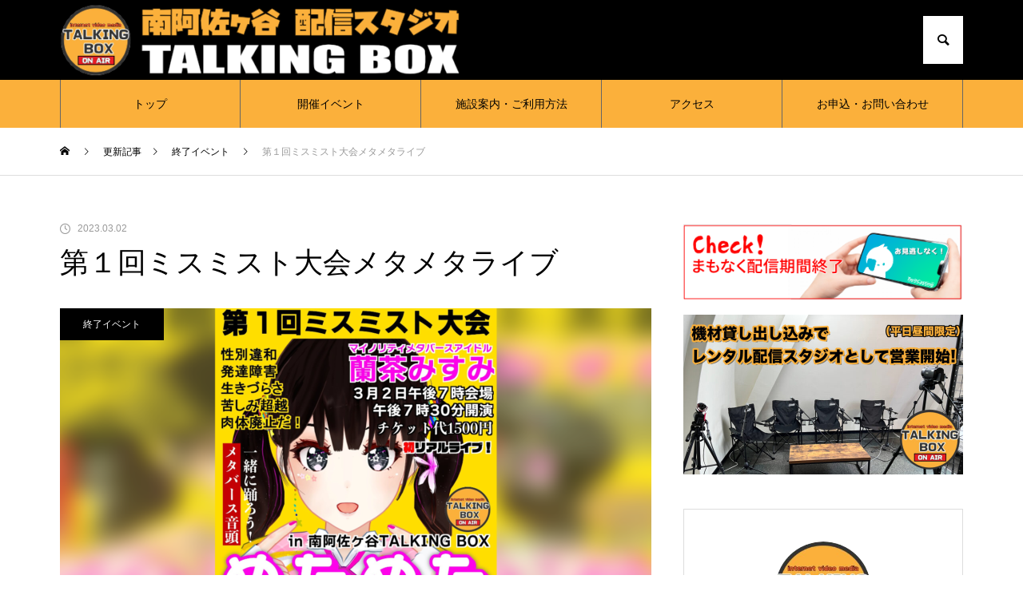

--- FILE ---
content_type: text/html; charset=UTF-8
request_url: https://talkingbox2022.com/128/e20230302/
body_size: 19184
content:
<!DOCTYPE html>
<html class="pc" lang="ja">
<head>
	<!-- Google tag (gtag.js) -->
<script async src="https://www.googletagmanager.com/gtag/js?id=G-R71X9GJELZ"></script>
<script>
  window.dataLayer = window.dataLayer || [];
  function gtag(){dataLayer.push(arguments);}
  gtag('js', new Date());

  gtag('config', 'G-R71X9GJELZ');
</script>
<meta charset="UTF-8">
<!--[if IE]><meta http-equiv="X-UA-Compatible" content="IE=edge"><![endif]-->
<meta name="viewport" content="width=device-width">
<title>第１回ミスミスト大会メタメタライブ | 配信スタジオ・南阿佐ヶ谷TALKINGBOX（トーキングボックス）</title>
<meta name="description" content="2023年3月2日(木)OPEN19:00 / START19:30前売￥1,500 / 当日￥2,000 / 配信￥1,500配信購入はこちら【出演】蘭茶みすみ【ゲスト】髙井ホアン発達障害や性別違和など肉体の苦し...">
<link rel="pingback" href="https://talkingbox2022.com/wps/xmlrpc.php">
<link rel="shortcut icon" href="https://talkingbox2022.com/wps/wp-content/uploads/2023/02/s8Vx5wu3_400x400.jpg">
<!--||  JM Twitter Cards by jmau111 v14.1.0  ||-->
<meta name="twitter:card" content="summary_large_image">
<meta name="twitter:creator" content="@TALKINGBOX2022">
<meta name="twitter:site" content="@TALKINGBOX2022">
<meta property="og:title" content="第１回ミスミスト大会メタメタライブ">
<meta property="og:image" content="https://talkingbox2022.com/wps/wp-content/uploads/2023/02/20230302.png">
<!--||  /JM Twitter Cards by jmau111 v14.1.0  ||-->
<meta name='robots' content='max-image-preview:large' />
<link rel='dns-prefetch' href='//webfonts.xserver.jp' />
<link rel="alternate" type="application/rss+xml" title="配信スタジオ・南阿佐ヶ谷TALKINGBOX（トーキングボックス） &raquo; フィード" href="https://talkingbox2022.com/feed/" />
<link rel="alternate" type="application/rss+xml" title="配信スタジオ・南阿佐ヶ谷TALKINGBOX（トーキングボックス） &raquo; コメントフィード" href="https://talkingbox2022.com/comments/feed/" />
<link rel="alternate" type="application/rss+xml" title="配信スタジオ・南阿佐ヶ谷TALKINGBOX（トーキングボックス） &raquo; 第１回ミスミスト大会メタメタライブ のコメントのフィード" href="https://talkingbox2022.com/128/e20230302/feed/" />
<link rel="alternate" title="oEmbed (JSON)" type="application/json+oembed" href="https://talkingbox2022.com/wp-json/oembed/1.0/embed?url=https%3A%2F%2Ftalkingbox2022.com%2F128%2Fe20230302%2F" />
<link rel="alternate" title="oEmbed (XML)" type="text/xml+oembed" href="https://talkingbox2022.com/wp-json/oembed/1.0/embed?url=https%3A%2F%2Ftalkingbox2022.com%2F128%2Fe20230302%2F&#038;format=xml" />
<style id='wp-img-auto-sizes-contain-inline-css' type='text/css'>
img:is([sizes=auto i],[sizes^="auto," i]){contain-intrinsic-size:3000px 1500px}
/*# sourceURL=wp-img-auto-sizes-contain-inline-css */
</style>
<link rel='stylesheet' id='style-css' href='https://talkingbox2022.com/wps/wp-content/themes/muum_tcd085/style.css?ver=2.1.3' type='text/css' media='all' />
<style id='wp-emoji-styles-inline-css' type='text/css'>

	img.wp-smiley, img.emoji {
		display: inline !important;
		border: none !important;
		box-shadow: none !important;
		height: 1em !important;
		width: 1em !important;
		margin: 0 0.07em !important;
		vertical-align: -0.1em !important;
		background: none !important;
		padding: 0 !important;
	}
/*# sourceURL=wp-emoji-styles-inline-css */
</style>
<style id='wp-block-library-inline-css' type='text/css'>
:root{--wp-block-synced-color:#7a00df;--wp-block-synced-color--rgb:122,0,223;--wp-bound-block-color:var(--wp-block-synced-color);--wp-editor-canvas-background:#ddd;--wp-admin-theme-color:#007cba;--wp-admin-theme-color--rgb:0,124,186;--wp-admin-theme-color-darker-10:#006ba1;--wp-admin-theme-color-darker-10--rgb:0,107,160.5;--wp-admin-theme-color-darker-20:#005a87;--wp-admin-theme-color-darker-20--rgb:0,90,135;--wp-admin-border-width-focus:2px}@media (min-resolution:192dpi){:root{--wp-admin-border-width-focus:1.5px}}.wp-element-button{cursor:pointer}:root .has-very-light-gray-background-color{background-color:#eee}:root .has-very-dark-gray-background-color{background-color:#313131}:root .has-very-light-gray-color{color:#eee}:root .has-very-dark-gray-color{color:#313131}:root .has-vivid-green-cyan-to-vivid-cyan-blue-gradient-background{background:linear-gradient(135deg,#00d084,#0693e3)}:root .has-purple-crush-gradient-background{background:linear-gradient(135deg,#34e2e4,#4721fb 50%,#ab1dfe)}:root .has-hazy-dawn-gradient-background{background:linear-gradient(135deg,#faaca8,#dad0ec)}:root .has-subdued-olive-gradient-background{background:linear-gradient(135deg,#fafae1,#67a671)}:root .has-atomic-cream-gradient-background{background:linear-gradient(135deg,#fdd79a,#004a59)}:root .has-nightshade-gradient-background{background:linear-gradient(135deg,#330968,#31cdcf)}:root .has-midnight-gradient-background{background:linear-gradient(135deg,#020381,#2874fc)}:root{--wp--preset--font-size--normal:16px;--wp--preset--font-size--huge:42px}.has-regular-font-size{font-size:1em}.has-larger-font-size{font-size:2.625em}.has-normal-font-size{font-size:var(--wp--preset--font-size--normal)}.has-huge-font-size{font-size:var(--wp--preset--font-size--huge)}.has-text-align-center{text-align:center}.has-text-align-left{text-align:left}.has-text-align-right{text-align:right}.has-fit-text{white-space:nowrap!important}#end-resizable-editor-section{display:none}.aligncenter{clear:both}.items-justified-left{justify-content:flex-start}.items-justified-center{justify-content:center}.items-justified-right{justify-content:flex-end}.items-justified-space-between{justify-content:space-between}.screen-reader-text{border:0;clip-path:inset(50%);height:1px;margin:-1px;overflow:hidden;padding:0;position:absolute;width:1px;word-wrap:normal!important}.screen-reader-text:focus{background-color:#ddd;clip-path:none;color:#444;display:block;font-size:1em;height:auto;left:5px;line-height:normal;padding:15px 23px 14px;text-decoration:none;top:5px;width:auto;z-index:100000}html :where(.has-border-color){border-style:solid}html :where([style*=border-top-color]){border-top-style:solid}html :where([style*=border-right-color]){border-right-style:solid}html :where([style*=border-bottom-color]){border-bottom-style:solid}html :where([style*=border-left-color]){border-left-style:solid}html :where([style*=border-width]){border-style:solid}html :where([style*=border-top-width]){border-top-style:solid}html :where([style*=border-right-width]){border-right-style:solid}html :where([style*=border-bottom-width]){border-bottom-style:solid}html :where([style*=border-left-width]){border-left-style:solid}html :where(img[class*=wp-image-]){height:auto;max-width:100%}:where(figure){margin:0 0 1em}html :where(.is-position-sticky){--wp-admin--admin-bar--position-offset:var(--wp-admin--admin-bar--height,0px)}@media screen and (max-width:600px){html :where(.is-position-sticky){--wp-admin--admin-bar--position-offset:0px}}

/*# sourceURL=wp-block-library-inline-css */
</style><style id='wp-block-paragraph-inline-css' type='text/css'>
.is-small-text{font-size:.875em}.is-regular-text{font-size:1em}.is-large-text{font-size:2.25em}.is-larger-text{font-size:3em}.has-drop-cap:not(:focus):first-letter{float:left;font-size:8.4em;font-style:normal;font-weight:100;line-height:.68;margin:.05em .1em 0 0;text-transform:uppercase}body.rtl .has-drop-cap:not(:focus):first-letter{float:none;margin-left:.1em}p.has-drop-cap.has-background{overflow:hidden}:root :where(p.has-background){padding:1.25em 2.375em}:where(p.has-text-color:not(.has-link-color)) a{color:inherit}p.has-text-align-left[style*="writing-mode:vertical-lr"],p.has-text-align-right[style*="writing-mode:vertical-rl"]{rotate:180deg}
/*# sourceURL=https://talkingbox2022.com/wps/wp-includes/blocks/paragraph/style.min.css */
</style>
<style id='global-styles-inline-css' type='text/css'>
:root{--wp--preset--aspect-ratio--square: 1;--wp--preset--aspect-ratio--4-3: 4/3;--wp--preset--aspect-ratio--3-4: 3/4;--wp--preset--aspect-ratio--3-2: 3/2;--wp--preset--aspect-ratio--2-3: 2/3;--wp--preset--aspect-ratio--16-9: 16/9;--wp--preset--aspect-ratio--9-16: 9/16;--wp--preset--color--black: #000000;--wp--preset--color--cyan-bluish-gray: #abb8c3;--wp--preset--color--white: #ffffff;--wp--preset--color--pale-pink: #f78da7;--wp--preset--color--vivid-red: #cf2e2e;--wp--preset--color--luminous-vivid-orange: #ff6900;--wp--preset--color--luminous-vivid-amber: #fcb900;--wp--preset--color--light-green-cyan: #7bdcb5;--wp--preset--color--vivid-green-cyan: #00d084;--wp--preset--color--pale-cyan-blue: #8ed1fc;--wp--preset--color--vivid-cyan-blue: #0693e3;--wp--preset--color--vivid-purple: #9b51e0;--wp--preset--gradient--vivid-cyan-blue-to-vivid-purple: linear-gradient(135deg,rgb(6,147,227) 0%,rgb(155,81,224) 100%);--wp--preset--gradient--light-green-cyan-to-vivid-green-cyan: linear-gradient(135deg,rgb(122,220,180) 0%,rgb(0,208,130) 100%);--wp--preset--gradient--luminous-vivid-amber-to-luminous-vivid-orange: linear-gradient(135deg,rgb(252,185,0) 0%,rgb(255,105,0) 100%);--wp--preset--gradient--luminous-vivid-orange-to-vivid-red: linear-gradient(135deg,rgb(255,105,0) 0%,rgb(207,46,46) 100%);--wp--preset--gradient--very-light-gray-to-cyan-bluish-gray: linear-gradient(135deg,rgb(238,238,238) 0%,rgb(169,184,195) 100%);--wp--preset--gradient--cool-to-warm-spectrum: linear-gradient(135deg,rgb(74,234,220) 0%,rgb(151,120,209) 20%,rgb(207,42,186) 40%,rgb(238,44,130) 60%,rgb(251,105,98) 80%,rgb(254,248,76) 100%);--wp--preset--gradient--blush-light-purple: linear-gradient(135deg,rgb(255,206,236) 0%,rgb(152,150,240) 100%);--wp--preset--gradient--blush-bordeaux: linear-gradient(135deg,rgb(254,205,165) 0%,rgb(254,45,45) 50%,rgb(107,0,62) 100%);--wp--preset--gradient--luminous-dusk: linear-gradient(135deg,rgb(255,203,112) 0%,rgb(199,81,192) 50%,rgb(65,88,208) 100%);--wp--preset--gradient--pale-ocean: linear-gradient(135deg,rgb(255,245,203) 0%,rgb(182,227,212) 50%,rgb(51,167,181) 100%);--wp--preset--gradient--electric-grass: linear-gradient(135deg,rgb(202,248,128) 0%,rgb(113,206,126) 100%);--wp--preset--gradient--midnight: linear-gradient(135deg,rgb(2,3,129) 0%,rgb(40,116,252) 100%);--wp--preset--font-size--small: 13px;--wp--preset--font-size--medium: 20px;--wp--preset--font-size--large: 36px;--wp--preset--font-size--x-large: 42px;--wp--preset--spacing--20: 0.44rem;--wp--preset--spacing--30: 0.67rem;--wp--preset--spacing--40: 1rem;--wp--preset--spacing--50: 1.5rem;--wp--preset--spacing--60: 2.25rem;--wp--preset--spacing--70: 3.38rem;--wp--preset--spacing--80: 5.06rem;--wp--preset--shadow--natural: 6px 6px 9px rgba(0, 0, 0, 0.2);--wp--preset--shadow--deep: 12px 12px 50px rgba(0, 0, 0, 0.4);--wp--preset--shadow--sharp: 6px 6px 0px rgba(0, 0, 0, 0.2);--wp--preset--shadow--outlined: 6px 6px 0px -3px rgb(255, 255, 255), 6px 6px rgb(0, 0, 0);--wp--preset--shadow--crisp: 6px 6px 0px rgb(0, 0, 0);}:where(.is-layout-flex){gap: 0.5em;}:where(.is-layout-grid){gap: 0.5em;}body .is-layout-flex{display: flex;}.is-layout-flex{flex-wrap: wrap;align-items: center;}.is-layout-flex > :is(*, div){margin: 0;}body .is-layout-grid{display: grid;}.is-layout-grid > :is(*, div){margin: 0;}:where(.wp-block-columns.is-layout-flex){gap: 2em;}:where(.wp-block-columns.is-layout-grid){gap: 2em;}:where(.wp-block-post-template.is-layout-flex){gap: 1.25em;}:where(.wp-block-post-template.is-layout-grid){gap: 1.25em;}.has-black-color{color: var(--wp--preset--color--black) !important;}.has-cyan-bluish-gray-color{color: var(--wp--preset--color--cyan-bluish-gray) !important;}.has-white-color{color: var(--wp--preset--color--white) !important;}.has-pale-pink-color{color: var(--wp--preset--color--pale-pink) !important;}.has-vivid-red-color{color: var(--wp--preset--color--vivid-red) !important;}.has-luminous-vivid-orange-color{color: var(--wp--preset--color--luminous-vivid-orange) !important;}.has-luminous-vivid-amber-color{color: var(--wp--preset--color--luminous-vivid-amber) !important;}.has-light-green-cyan-color{color: var(--wp--preset--color--light-green-cyan) !important;}.has-vivid-green-cyan-color{color: var(--wp--preset--color--vivid-green-cyan) !important;}.has-pale-cyan-blue-color{color: var(--wp--preset--color--pale-cyan-blue) !important;}.has-vivid-cyan-blue-color{color: var(--wp--preset--color--vivid-cyan-blue) !important;}.has-vivid-purple-color{color: var(--wp--preset--color--vivid-purple) !important;}.has-black-background-color{background-color: var(--wp--preset--color--black) !important;}.has-cyan-bluish-gray-background-color{background-color: var(--wp--preset--color--cyan-bluish-gray) !important;}.has-white-background-color{background-color: var(--wp--preset--color--white) !important;}.has-pale-pink-background-color{background-color: var(--wp--preset--color--pale-pink) !important;}.has-vivid-red-background-color{background-color: var(--wp--preset--color--vivid-red) !important;}.has-luminous-vivid-orange-background-color{background-color: var(--wp--preset--color--luminous-vivid-orange) !important;}.has-luminous-vivid-amber-background-color{background-color: var(--wp--preset--color--luminous-vivid-amber) !important;}.has-light-green-cyan-background-color{background-color: var(--wp--preset--color--light-green-cyan) !important;}.has-vivid-green-cyan-background-color{background-color: var(--wp--preset--color--vivid-green-cyan) !important;}.has-pale-cyan-blue-background-color{background-color: var(--wp--preset--color--pale-cyan-blue) !important;}.has-vivid-cyan-blue-background-color{background-color: var(--wp--preset--color--vivid-cyan-blue) !important;}.has-vivid-purple-background-color{background-color: var(--wp--preset--color--vivid-purple) !important;}.has-black-border-color{border-color: var(--wp--preset--color--black) !important;}.has-cyan-bluish-gray-border-color{border-color: var(--wp--preset--color--cyan-bluish-gray) !important;}.has-white-border-color{border-color: var(--wp--preset--color--white) !important;}.has-pale-pink-border-color{border-color: var(--wp--preset--color--pale-pink) !important;}.has-vivid-red-border-color{border-color: var(--wp--preset--color--vivid-red) !important;}.has-luminous-vivid-orange-border-color{border-color: var(--wp--preset--color--luminous-vivid-orange) !important;}.has-luminous-vivid-amber-border-color{border-color: var(--wp--preset--color--luminous-vivid-amber) !important;}.has-light-green-cyan-border-color{border-color: var(--wp--preset--color--light-green-cyan) !important;}.has-vivid-green-cyan-border-color{border-color: var(--wp--preset--color--vivid-green-cyan) !important;}.has-pale-cyan-blue-border-color{border-color: var(--wp--preset--color--pale-cyan-blue) !important;}.has-vivid-cyan-blue-border-color{border-color: var(--wp--preset--color--vivid-cyan-blue) !important;}.has-vivid-purple-border-color{border-color: var(--wp--preset--color--vivid-purple) !important;}.has-vivid-cyan-blue-to-vivid-purple-gradient-background{background: var(--wp--preset--gradient--vivid-cyan-blue-to-vivid-purple) !important;}.has-light-green-cyan-to-vivid-green-cyan-gradient-background{background: var(--wp--preset--gradient--light-green-cyan-to-vivid-green-cyan) !important;}.has-luminous-vivid-amber-to-luminous-vivid-orange-gradient-background{background: var(--wp--preset--gradient--luminous-vivid-amber-to-luminous-vivid-orange) !important;}.has-luminous-vivid-orange-to-vivid-red-gradient-background{background: var(--wp--preset--gradient--luminous-vivid-orange-to-vivid-red) !important;}.has-very-light-gray-to-cyan-bluish-gray-gradient-background{background: var(--wp--preset--gradient--very-light-gray-to-cyan-bluish-gray) !important;}.has-cool-to-warm-spectrum-gradient-background{background: var(--wp--preset--gradient--cool-to-warm-spectrum) !important;}.has-blush-light-purple-gradient-background{background: var(--wp--preset--gradient--blush-light-purple) !important;}.has-blush-bordeaux-gradient-background{background: var(--wp--preset--gradient--blush-bordeaux) !important;}.has-luminous-dusk-gradient-background{background: var(--wp--preset--gradient--luminous-dusk) !important;}.has-pale-ocean-gradient-background{background: var(--wp--preset--gradient--pale-ocean) !important;}.has-electric-grass-gradient-background{background: var(--wp--preset--gradient--electric-grass) !important;}.has-midnight-gradient-background{background: var(--wp--preset--gradient--midnight) !important;}.has-small-font-size{font-size: var(--wp--preset--font-size--small) !important;}.has-medium-font-size{font-size: var(--wp--preset--font-size--medium) !important;}.has-large-font-size{font-size: var(--wp--preset--font-size--large) !important;}.has-x-large-font-size{font-size: var(--wp--preset--font-size--x-large) !important;}
/*# sourceURL=global-styles-inline-css */
</style>

<style id='classic-theme-styles-inline-css' type='text/css'>
/*! This file is auto-generated */
.wp-block-button__link{color:#fff;background-color:#32373c;border-radius:9999px;box-shadow:none;text-decoration:none;padding:calc(.667em + 2px) calc(1.333em + 2px);font-size:1.125em}.wp-block-file__button{background:#32373c;color:#fff;text-decoration:none}
/*# sourceURL=/wp-includes/css/classic-themes.min.css */
</style>
<link rel='stylesheet' id='contact-form-7-css' href='https://talkingbox2022.com/wps/wp-content/plugins/contact-form-7/includes/css/styles.css?ver=6.1.4' type='text/css' media='all' />
<link rel='stylesheet' id='cf7msm_styles-css' href='https://talkingbox2022.com/wps/wp-content/plugins/contact-form-7-multi-step-module/resources/cf7msm.css?ver=4.5' type='text/css' media='all' />
<script type="text/javascript" src="https://talkingbox2022.com/wps/wp-includes/js/jquery/jquery.min.js?ver=3.7.1" id="jquery-core-js"></script>
<script type="text/javascript" src="https://talkingbox2022.com/wps/wp-includes/js/jquery/jquery-migrate.min.js?ver=3.4.1" id="jquery-migrate-js"></script>
<script type="text/javascript" src="//webfonts.xserver.jp/js/xserverv3.js?fadein=0&amp;ver=2.0.9" id="typesquare_std-js"></script>
<link rel="https://api.w.org/" href="https://talkingbox2022.com/wp-json/" /><link rel="alternate" title="JSON" type="application/json" href="https://talkingbox2022.com/wp-json/wp/v2/posts/128" /><link rel="canonical" href="https://talkingbox2022.com/128/e20230302/" />
<link rel='shortlink' href='https://talkingbox2022.com/?p=128' />

<link rel="stylesheet" href="https://talkingbox2022.com/wps/wp-content/themes/muum_tcd085/css/design-plus.css?ver=2.1.3">
<link rel="stylesheet" href="https://talkingbox2022.com/wps/wp-content/themes/muum_tcd085/css/sns-botton.css?ver=2.1.3">
<link rel="stylesheet" media="screen and (max-width:1251px)" href="https://talkingbox2022.com/wps/wp-content/themes/muum_tcd085/css/responsive.css?ver=2.1.3">
<link rel="stylesheet" media="screen and (max-width:1251px)" href="https://talkingbox2022.com/wps/wp-content/themes/muum_tcd085/css/footer-bar.css?ver=2.1.3">

<script src="https://talkingbox2022.com/wps/wp-content/themes/muum_tcd085/js/jquery.easing.1.4.js?ver=2.1.3"></script>
<script src="https://talkingbox2022.com/wps/wp-content/themes/muum_tcd085/js/jscript.js?ver=2.1.3"></script>
<script src="https://talkingbox2022.com/wps/wp-content/themes/muum_tcd085/js/jquery.cookie.min.js?ver=2.1.3"></script>
<script src="https://talkingbox2022.com/wps/wp-content/themes/muum_tcd085/js/comment.js?ver=2.1.3"></script>
<script src="https://talkingbox2022.com/wps/wp-content/themes/muum_tcd085/js/parallax.js?ver=2.1.3"></script>

<link rel="stylesheet" href="https://talkingbox2022.com/wps/wp-content/themes/muum_tcd085/js/simplebar.css?ver=2.1.3">
<script src="https://talkingbox2022.com/wps/wp-content/themes/muum_tcd085/js/simplebar.min.js?ver=2.1.3"></script>


<script src="https://talkingbox2022.com/wps/wp-content/themes/muum_tcd085/js/header_fix.js?ver=2.1.3"></script>
<script src="https://talkingbox2022.com/wps/wp-content/themes/muum_tcd085/js/header_fix_mobile.js?ver=2.1.3"></script>


<style type="text/css">
body { font-size:16px; }
body, input, textarea { font-family: Arial, "Hiragino Sans", "ヒラギノ角ゴ ProN", "Hiragino Kaku Gothic ProN", "游ゴシック", YuGothic, "メイリオ", Meiryo, sans-serif; }

.rich_font, .p-vertical, .widget_headline, .widget_tab_post_list_button a, .search_box_headline, #global_menu, .megamenu_blog_list, .megamenu_b_wrap, .megamenu_b_wrap .headline, #index_tab { font-family: Arial, "Hiragino Sans", "ヒラギノ角ゴ ProN", "Hiragino Kaku Gothic ProN", "游ゴシック", YuGothic, "メイリオ", Meiryo, sans-serif; font-weight:500; }

.rich_font_type1 { font-family: Arial, "Hiragino Kaku Gothic ProN", "ヒラギノ角ゴ ProN W3", "メイリオ", Meiryo, sans-serif; }
.rich_font_type2 { font-family: Arial, "Hiragino Sans", "ヒラギノ角ゴ ProN", "Hiragino Kaku Gothic ProN", "游ゴシック", YuGothic, "メイリオ", Meiryo, sans-serif; font-weight:500; }
.rich_font_type3 { font-family: "Times New Roman" , "游明朝" , "Yu Mincho" , "游明朝体" , "YuMincho" , "ヒラギノ明朝 Pro W3" , "Hiragino Mincho Pro" , "HiraMinProN-W3" , "HGS明朝E" , "ＭＳ Ｐ明朝" , "MS PMincho" , serif; font-weight:500; }

.post_content, #next_prev_post { font-family: Arial, "Hiragino Sans", "ヒラギノ角ゴ ProN", "Hiragino Kaku Gothic ProN", "游ゴシック", YuGothic, "メイリオ", Meiryo, sans-serif; }

#global_menu { background:#fbb03b; }
#global_menu > ul > li > a, #global_menu > ul > li:first-of-type a { color:#000; border-color:#666666; }
#global_menu > ul > li > a:hover { color:#fff; background:#444444; border-color:#444444; }
#global_menu > ul > li.active > a, #global_menu > ul > li.current-menu-item > a, #header.active #global_menu > ul > li.current-menu-item.active_button > a { color:#fff; background:#dd3333; border-color:#dd3333; }
#global_menu ul ul a { color:#ffffff !important; background:#fbb03b; }
#global_menu ul ul a:hover { background:#444444; }
#global_menu > ul > li.menu-item-has-children.active > a { background:#fbb03b; border-color:#fbb03b; }
.pc .header_fix #header.off_hover #global_menu { background:rgba(251,176,59,1); }
.pc .header_fix #header.off_hover #global_menu > ul > li > a, .pc .header_fix #header.off_hover #global_menu > ul > li:first-of-type a { border-color:rgba(102,102,102,1); }
.mobile .header_fix_mobile #header { background:#fff; }
.mobile .header_fix_mobile #header.off_hover { background:rgba(255,255,255,1); }
#drawer_menu { background:#000000; }
#mobile_menu a { color:#fbb03b; border-color:#444444; }
#mobile_menu li li a { background:#dd3333; }
.megamenu_blog_list { background:#fbb03b; }
.megamenu_blog_list .category_list a { font-size:16px; color:#999999; }
.megamenu_blog_list .post_list .title { font-size:14px; }
.megamenu_b_wrap { background:#000000; }
.megamenu_b_wrap .headline { font-size:16px; color:#fbb03b; }
.megamenu_b_wrap .title { font-size:14px; }
.megamenu_page_wrap { border-top:1px solid #555555; }
#global_menu > ul > li.megamenu_parent_type2.active_megamenu_button > a { color:#fff !important; background:#fbb03b !important; border-color:#fbb03b !important; }
#global_menu > ul > li.megamenu_parent_type3.active_megamenu_button > a { color:#fff !important; background:#000000 !important; border-color:#000000 !important; }
#footer_carousel { background:#fbb03b; }
#footer_carousel .title { font-size:14px; }
#footer_bottom { color:#ffffff; background:#000000; }
#footer_bottom a { color:#ffffff; }
#return_top a:before { color:#ffffff; }
#return_top a { background:#fbb03b; }
#return_top a:hover { background:#e32320; }
@media screen and (max-width:750px) {
  #footer_carousel .title { font-size:12px; }
  #footer_bottom { color:#000; background:none; }
  #footer_bottom a { color:#000; }
  #copyright { color:#ffffff; background:#000000; }
}
.author_profile .avatar_area img, .animate_image img, .animate_background .image {
  width:100%; height:auto;
  -webkit-transition: transform  0.75s ease;
  transition: transform  0.75s ease;
}
.author_profile a.avatar:hover img, .animate_image:hover img, .animate_background:hover .image {
  -webkit-transform: scale(1.2);
  transform: scale(1.2);
}



a { color:#000; }

.widget_tab_post_list_button a:hover, .page_navi span.current, #author_page_headline,
#header_carousel_type1 .slick-dots button:hover::before, #header_carousel_type1 .slick-dots .slick-active button::before, #header_carousel_type2 .slick-dots button:hover::before, #header_carousel_type2 .slick-dots .slick-active button::before
  { background-color:#fbb03b; }

.widget_headline, .design_headline1, .widget_tab_post_list_button a:hover, .page_navi span.current
  { border-color:#fbb03b; }

#header_search .button label:hover:before
  { color:#e32320; }

#submit_comment:hover, #cancel_comment_reply a:hover, #wp-calendar #prev a:hover, #wp-calendar #next a:hover, #wp-calendar td a:hover,
#post_pagination a:hover, #p_readmore .button:hover, .page_navi a:hover, #post_pagination a:hover,.c-pw__btn:hover, #post_pagination a:hover, #comment_tab li a:hover, #category_post .tab p:hover
  { background-color:#e32320; }

#comment_textarea textarea:focus, .c-pw__box-input:focus, .page_navi a:hover, #post_pagination p, #post_pagination a:hover
  { border-color:#e32320; }

a:hover, #header_logo a:hover, #footer a:hover, #footer_social_link li a:hover:before, #bread_crumb a:hover, #bread_crumb li.home a:hover:after, #next_prev_post a:hover,
.single_copy_title_url_btn:hover, .tcdw_search_box_widget .search_area .search_button:hover:before, .tab_widget_nav:hover:before,
#single_author_title_area .author_link li a:hover:before, .author_profile a:hover, .author_profile .author_link li a:hover:before, #post_meta_bottom a:hover, .cardlink_title a:hover,
.comment a:hover, .comment_form_wrapper a:hover, #searchform .submit_button:hover:before, .p-dropdown__title:hover:after
  { color:#15a515; }

#menu_button:hover span
  { background-color:#15a515; }

.post_content a, .custom-html-widget a { color:#1e73be; }
.post_content a:hover, .custom-html-widget a:hover { color:#e32320; }

.cat_id1 { background-color:#dd3333; }
.cat_id1:hover { background-color:#444444; }
.megamenu_blog_list .category_list li.active .cat_id1 { color:#dd3333; }
.megamenu_blog_list .category_list .cat_id1:hover { color:#444444; }
.category_list_widget .cat-item-1 > a:hover > .count { background-color:#dd3333; border-color:#dd3333; }
.cat_id20 { background-color:#dd9933; }
.cat_id20:hover { background-color:#444444; }
.megamenu_blog_list .category_list li.active .cat_id20 { color:#dd9933; }
.megamenu_blog_list .category_list .cat_id20:hover { color:#444444; }
.category_list_widget .cat-item-20 > a:hover > .count { background-color:#dd9933; border-color:#dd9933; }
.cat_id21 { background-color:#e55b00; }
.cat_id21:hover { background-color:#444444; }
.megamenu_blog_list .category_list li.active .cat_id21 { color:#e55b00; }
.megamenu_blog_list .category_list .cat_id21:hover { color:#444444; }
.category_list_widget .cat-item-21 > a:hover > .count { background-color:#e55b00; border-color:#e55b00; }
.cat_id22 { background-color:#000000; }
.cat_id22:hover { background-color:#444444; }
.megamenu_blog_list .category_list li.active .cat_id22 { color:#000000; }
.megamenu_blog_list .category_list .cat_id22:hover { color:#444444; }
.category_list_widget .cat-item-22 > a:hover > .count { background-color:#000000; border-color:#000000; }

	/* 画像半透明アクション通常版 */
a img:hover {
	opacity: 0.5 ;
	filter: alpha(opacity=50) ;	/* Ie用 */
}

/* 画像半透明アクションゆっくりにする場合は追加 */
a img {
	-webkit-transition: 0.6s ;
	transition: 0.6s ;
}
.styled_h2 {
  font-size:26px !important; text-align:left !important; color:#ffffff; background:#000000;  border-top:0px solid #dddddd;
  border-bottom:0px solid #dddddd;
  border-left:0px solid #dddddd;
  border-right:0px solid #dddddd;
  padding:15px 15px 15px 15px !important;
  margin:0px 0px 30px !important;
}
.styled_h3 {
  font-size:22px !important; text-align:left !important; color:#000000;   border-top:0px solid #dddddd;
  border-bottom:0px solid #dddddd;
  border-left:2px solid #000000;
  border-right:0px solid #dddddd;
  padding:6px 0px 6px 16px !important;
  margin:0px 0px 30px !important;
}
.styled_h4 {
  font-weight:400 !important; font-size:18px !important; text-align:left !important; color:#000000;   border-top:0px solid #dddddd;
  border-bottom:1px solid #dddddd;
  border-left:0px solid #dddddd;
  border-right:0px solid #dddddd;
  padding:3px 0px 3px 20px !important;
  margin:0px 0px 30px !important;
}
.styled_h5 {
  font-weight:400 !important; font-size:14px !important; text-align:left !important; color:#000000;   border-top:0px solid #dddddd;
  border-bottom:1px solid #dddddd;
  border-left:0px solid #dddddd;
  border-right:0px solid #dddddd;
  padding:3px 0px 3px 24px !important;
  margin:0px 0px 30px !important;
}
.q_custom_button1 {
  color:#ffffff !important;
  border-color:rgba(83,83,83,1);
}
.q_custom_button1.animation_type1 { background:#535353; }
.q_custom_button1:hover, .q_custom_button1:focus {
  color:#ffffff !important;
  border-color:rgba(125,125,125,1);
}
.q_custom_button1.animation_type1:hover { background:#7d7d7d; }
.q_custom_button1:before { background:#7d7d7d; }
.q_custom_button2 {
  color:#ffffff !important;
  border-color:rgba(83,83,83,1);
}
.q_custom_button2.animation_type1 { background:#535353; }
.q_custom_button2:hover, .q_custom_button2:focus {
  color:#ffffff !important;
  border-color:rgba(125,125,125,1);
}
.q_custom_button2.animation_type1:hover { background:#7d7d7d; }
.q_custom_button2:before { background:#7d7d7d; }
.q_custom_button3 {
  color:#ffffff !important;
  border-color:rgba(83,83,83,1);
}
.q_custom_button3.animation_type1 { background:#535353; }
.q_custom_button3:hover, .q_custom_button3:focus {
  color:#ffffff !important;
  border-color:rgba(125,125,125,1);
}
.q_custom_button3.animation_type1:hover { background:#7d7d7d; }
.q_custom_button3:before { background:#7d7d7d; }
.speech_balloon_left1 .speach_balloon_text { background-color: #ffdfdf; border-color: #ffdfdf; color: #000000 }
.speech_balloon_left1 .speach_balloon_text::before { border-right-color: #ffdfdf }
.speech_balloon_left1 .speach_balloon_text::after { border-right-color: #ffdfdf }
.speech_balloon_left2 .speach_balloon_text { background-color: #ffffff; border-color: #ff5353; color: #000000 }
.speech_balloon_left2 .speach_balloon_text::before { border-right-color: #ff5353 }
.speech_balloon_left2 .speach_balloon_text::after { border-right-color: #ffffff }
.speech_balloon_right1 .speach_balloon_text { background-color: #ccf4ff; border-color: #ccf4ff; color: #000000 }
.speech_balloon_right1 .speach_balloon_text::before { border-left-color: #ccf4ff }
.speech_balloon_right1 .speach_balloon_text::after { border-left-color: #ccf4ff }
.speech_balloon_right2 .speach_balloon_text { background-color: #ffffff; border-color: #0789b5; color: #000000 }
.speech_balloon_right2 .speach_balloon_text::before { border-left-color: #0789b5 }
.speech_balloon_right2 .speach_balloon_text::after { border-left-color: #ffffff }
.qt_google_map .pb_googlemap_custom-overlay-inner { background:#fbb03b; color:#ffffff; }
.qt_google_map .pb_googlemap_custom-overlay-inner::after { border-color:#fbb03b transparent transparent transparent; }
</style>

<style id="current-page-style" type="text/css">
#post_title .title { font-size:36px;  }
#related_post .design_headline1 { font-size:22px; }
#related_post .title { font-size:16px; }
#comments .design_headline1 { font-size:22px; }
#bottom_post_list .design_headline1 { font-size:22px; }
#bottom_post_list .title { font-size:18px; }
@media screen and (max-width:750px) {
  #post_title .title { font-size:20px; }
  #related_post .design_headline1 { font-size:18px; }
  #related_post .title { font-size:14px; }
  #comments .design_headline1 { font-size:18px; }
  #bottom_post_list .design_headline1 { font-size:18px; }
  #bottom_post_list .title { font-size:15px; }
}
#site_loader_overlay.active #site_loader_animation {
  opacity:0;
  -webkit-transition: all 1.0s cubic-bezier(0.22, 1, 0.36, 1) 0s; transition: all 1.0s cubic-bezier(0.22, 1, 0.36, 1) 0s;
}
</style>

<script type="text/javascript">
jQuery(document).ready(function($){

  $('#footer_carousel .post_list').slick({
    infinite: true,
    dots: false,
    arrows: false,
    slidesToShow: 4,
    slidesToScroll: 1,
    swipeToSlide: true,
    touchThreshold: 20,
    adaptiveHeight: false,
    pauseOnHover: true,
    autoplay: true,
    fade: false,
    easing: 'easeOutExpo',
    speed: 700,
    autoplaySpeed: 5000,
    responsive: [
      {
        breakpoint: 1000,
        settings: { slidesToShow: 3 }
      },
      {
        breakpoint: 750,
        settings: { slidesToShow: 2 }
      }
    ]
  });
  $('#footer_carousel .prev_item').on('click', function() {
    $('#footer_carousel .post_list').slick('slickPrev');
  });
  $('#footer_carousel .next_item').on('click', function() {
    $('#footer_carousel .post_list').slick('slickNext');
  });

});
</script>
<script type="text/javascript">
jQuery(document).ready(function($){

  $('.megamenu_carousel .post_list').slick({
    infinite: true,
    dots: false,
    arrows: false,
    slidesToShow: 4,
    slidesToScroll: 1,
    swipeToSlide: true,
    touchThreshold: 20,
    adaptiveHeight: false,
    pauseOnHover: true,
    autoplay: true,
    fade: false,
    easing: 'easeOutExpo',
    speed: 700,
    autoplaySpeed: 5000  });
  $('.megamenu_carousel_wrap .prev_item').on('click', function() {
    $(this).closest('.megamenu_carousel_wrap').find('.post_list').slick('slickPrev');
  });
  $('.megamenu_carousel_wrap .next_item').on('click', function() {
    $(this).closest('.megamenu_carousel_wrap').find('.post_list').slick('slickNext');
  });

});
</script>

<style>
.p-cta--1.cta_type1 a .catch { font_size:20px; color: #ffffff; }
.p-cta--1.cta_type1 a:hover .catch { color: #cccccc; }
.p-cta--1.cta_type1 .overlay { background:rgba(0,0,0,0.5); }
.p-cta--2.cta_type1 a .catch { font_size:20px; color: #ffffff; }
.p-cta--2.cta_type1 a:hover .catch { color: #cccccc; }
.p-cta--2.cta_type1 .overlay { background:rgba(0,0,0,0.5); }
.p-cta--3.cta_type1 a .catch { font_size:20px; color: #ffffff; }
.p-cta--3.cta_type1 a:hover .catch { color: #cccccc; }
.p-cta--3.cta_type1 .overlay { background:rgba(0,0,0,0.5); }
</style>
<style type="text/css">
.p-footer-cta--1.footer_cta_type1 { background:rgba(84,60,50,1); }
.p-footer-cta--1.footer_cta_type1 .catch { color:#ffffff; }
.p-footer-cta--1.footer_cta_type1 #js-footer-cta__btn { color:#ffffff; background:#95634c; }
.p-footer-cta--1.footer_cta_type1 #js-footer-cta__btn:hover { color:#ffffff; background:#754e3d; }
.p-footer-cta--1.footer_cta_type1 #js-footer-cta__close:before { color:#ffffff; }
.p-footer-cta--1.footer_cta_type1 #js-footer-cta__close:hover:before { color:#cccccc; }
@media only screen and (max-width: 750px) {
  .p-footer-cta--1.footer_cta_type1 #js-footer-cta__btn:after { color:#ffffff; }
  .p-footer-cta--1.footer_cta_type1 #js-footer-cta__btn:hover:after { color:#cccccc; }
}
.p-footer-cta--2.footer_cta_type1 { background:rgba(84,60,50,1); }
.p-footer-cta--2.footer_cta_type1 .catch { color:#ffffff; }
.p-footer-cta--2.footer_cta_type1 #js-footer-cta__btn { color:#ffffff; background:#95634c; }
.p-footer-cta--2.footer_cta_type1 #js-footer-cta__btn:hover { color:#ffffff; background:#754e3d; }
.p-footer-cta--2.footer_cta_type1 #js-footer-cta__close:before { color:#ffffff; }
.p-footer-cta--2.footer_cta_type1 #js-footer-cta__close:hover:before { color:#cccccc; }
@media only screen and (max-width: 750px) {
  .p-footer-cta--2.footer_cta_type1 #js-footer-cta__btn:after { color:#ffffff; }
  .p-footer-cta--2.footer_cta_type1 #js-footer-cta__btn:hover:after { color:#cccccc; }
}
.p-footer-cta--3.footer_cta_type1 { background:rgba(84,60,50,1); }
.p-footer-cta--3.footer_cta_type1 .catch { color:#ffffff; }
.p-footer-cta--3.footer_cta_type1 #js-footer-cta__btn { color:#ffffff; background:#95634c; }
.p-footer-cta--3.footer_cta_type1 #js-footer-cta__btn:hover { color:#ffffff; background:#754e3d; }
.p-footer-cta--3.footer_cta_type1 #js-footer-cta__close:before { color:#ffffff; }
.p-footer-cta--3.footer_cta_type1 #js-footer-cta__close:hover:before { color:#cccccc; }
@media only screen and (max-width: 750px) {
  .p-footer-cta--3.footer_cta_type1 #js-footer-cta__btn:after { color:#ffffff; }
  .p-footer-cta--3.footer_cta_type1 #js-footer-cta__btn:hover:after { color:#cccccc; }
}
</style>

<link rel="icon" href="https://talkingbox2022.com/wps/wp-content/uploads/2023/02/cropped-s8Vx5wu3_400x400-32x32.jpg" sizes="32x32" />
<link rel="icon" href="https://talkingbox2022.com/wps/wp-content/uploads/2023/02/cropped-s8Vx5wu3_400x400-192x192.jpg" sizes="192x192" />
<link rel="apple-touch-icon" href="https://talkingbox2022.com/wps/wp-content/uploads/2023/02/cropped-s8Vx5wu3_400x400-180x180.jpg" />
<meta name="msapplication-TileImage" content="https://talkingbox2022.com/wps/wp-content/uploads/2023/02/cropped-s8Vx5wu3_400x400-270x270.jpg" />
		<style type="text/css" id="wp-custom-css">
			

.post_h3 {
border-bottom: 6px double #000!important;padding-bottom:10px;font-size:1.5em;line-height:200%;
}
#header {background-color:#000000!important}
a#menu_button {color:#fff!important;}

#menu_button span{background:#FBB03B!important;} 
#author_page_headline  {display:none!important;}
	
.su-post-meta,.su-post-comments-link{display:none;}
	

		</style>
		<link rel='stylesheet' id='slick-style-css' href='https://talkingbox2022.com/wps/wp-content/themes/muum_tcd085/js/slick.css?ver=1.0.0' type='text/css' media='all' />
</head>
<body id="body" class="wp-singular post-template-default single single-post postid-128 single-format-standard wp-theme-muum_tcd085 hide_header_desc_mobile use_header_fix use_mobile_header_fix">


<div id="container">

 
 
 <header id="header">
  <div id="header_top">
      <div id="header_logo">
    <p class="logo">
 <a href="https://talkingbox2022.com/" title="配信スタジオ・南阿佐ヶ谷TALKINGBOX（トーキングボックス）">
    <img class="pc_logo_image" src="https://talkingbox2022.com/wps/wp-content/uploads/2023/02/logo_pc-e1677003036629.png?1769909810" alt="配信スタジオ・南阿佐ヶ谷TALKINGBOX（トーキングボックス）" title="配信スタジオ・南阿佐ヶ谷TALKINGBOX（トーキングボックス）" width="500" height="90" />
      <img class="mobile_logo_image type1" src="https://talkingbox2022.com/wps/wp-content/uploads/2023/02/logo_pc-1.png?1769909810" alt="配信スタジオ・南阿佐ヶ谷TALKINGBOX（トーキングボックス）" title="配信スタジオ・南阿佐ヶ谷TALKINGBOX（トーキングボックス）" width="290" height="52" />
   </a>
</p>

   </div>
         <div id="header_search">
    <form role="search" method="get" id="header_searchform" action="https://talkingbox2022.com">
     <div class="input_area"><input type="text" value="" id="header_search_input" name="s" autocomplete="off"></div>
     <div class="button"><label for="header_search_button"></label><input type="submit" id="header_search_button" value=""></div>
    </form>
   </div>
     </div><!-- END #header_top -->
    <a id="menu_button" href="#"><span></span><span></span><span></span></a>
  <nav id="global_menu">
   <ul id="menu-gmenu" class="menu"><li id="menu-item-23" class="menu-item menu-item-type-post_type menu-item-object-page menu-item-home menu-item-23 "><a href="https://talkingbox2022.com/">トップ</a></li>
<li id="menu-item-257" class="menu-item menu-item-type-taxonomy menu-item-object-category menu-item-has-children menu-item-257 "><a href="https://talkingbox2022.com/category/accepting/" class="megamenu_button type3" data-megamenu="js-megamenu257">開催イベント</a>
<ul class="sub-menu">
	<li id="menu-item-404" class="menu-item menu-item-type-taxonomy menu-item-object-category menu-item-404 "><a href="https://talkingbox2022.com/category/accepting/">受付中</a></li>
	<li id="menu-item-405" class="menu-item menu-item-type-taxonomy menu-item-object-category menu-item-405 "><a href="https://talkingbox2022.com/category/archive/">アーカイブ販売中</a></li>
	<li id="menu-item-406" class="menu-item menu-item-type-taxonomy menu-item-object-category menu-item-406 "><a href="https://talkingbox2022.com/category/endingsoon/">まもなく配信終了</a></li>
	<li id="menu-item-403" class="menu-item menu-item-type-taxonomy menu-item-object-category current-post-ancestor current-menu-parent current-post-parent menu-item-403 "><a href="https://talkingbox2022.com/category/end/">終了イベント</a></li>
</ul>
</li>
<li id="menu-item-70" class="menu-item menu-item-type-post_type menu-item-object-page menu-item-70 "><a href="https://talkingbox2022.com/about/">施設案内・ご利用方法</a></li>
<li id="menu-item-24" class="menu-item menu-item-type-post_type menu-item-object-page menu-item-24 "><a href="https://talkingbox2022.com/access/">アクセス</a></li>
<li id="menu-item-45" class="menu-item menu-item-type-post_type menu-item-object-page menu-item-45 "><a href="https://talkingbox2022.com/contact/">お申込・お問い合わせ</a></li>
</ul>  </nav>
    <div class="megamenu_b_wrap" id="js-megamenu257">

  <div class="megamenu_carousel_wrap">
  <div class="megamenu_carousel">
   <h3 class="headline rich_font">受付中</h3>
   <div class="post_list">
        <div class="item">
          <a class="link animate_background" href="https://talkingbox2022.com/2513/e20260131/">
      <div class="image_wrap">
       <div class="image" style="background:url(https://talkingbox2022.com/wps/wp-content/uploads/2025/07/IMG_3259-738x460.jpeg) no-repeat center center; background-size:cover;"></div>
      </div>
      <div class="title_area">
       <p class="date"><time class="entry-date updated" datetime="2026-01-14T16:38:34+09:00">2026.01.31</time></p>       <h4 class="title"><span>小日向由衣の七転び八起き 36〜たにこひ家〜</span></h4>
      </div>
     </a>
    </div>
            <div class="item">
          <a class="link animate_background" href="https://talkingbox2022.com/2509/e20260124/">
      <div class="image_wrap">
       <div class="image" style="background:url(https://talkingbox2022.com/wps/wp-content/uploads/2023/08/懲役太郎-750x460.png) no-repeat center center; background-size:cover;"></div>
      </div>
      <div class="title_area">
       <p class="date"><time class="entry-date updated" datetime="2025-12-24T18:22:46+09:00">2026.01.24</time></p>       <h4 class="title"><span>懲役太郎の交流会 vol.21</span></h4>
      </div>
     </a>
    </div>
            <div class="item">
          <a class="link animate_background" href="https://talkingbox2022.com/2488/e20260118/">
      <div class="image_wrap">
       <div class="image" style="background:url(https://talkingbox2022.com/wps/wp-content/uploads/2025/11/IMG_5300-750x460.jpeg) no-repeat center center; background-size:cover;"></div>
      </div>
      <div class="title_area">
       <p class="date"><time class="entry-date updated" datetime="2025-11-12T21:59:22+09:00">2026.01.18</time></p>       <h4 class="title"><span>サバイバルアニメの世界〜防犯・防災・交通安全〜</span></h4>
      </div>
     </a>
    </div>
            <div class="item">
          <a class="link animate_background" href="https://talkingbox2022.com/2501/e20251230/">
      <div class="image_wrap">
       <div class="image" style="background:url(https://talkingbox2022.com/wps/wp-content/uploads/2025/07/IMG_3259-738x460.jpeg) no-repeat center center; background-size:cover;"></div>
      </div>
      <div class="title_area">
       <p class="date"><time class="entry-date updated" datetime="2025-12-14T13:38:28+09:00">2025.12.30</time></p>       <h4 class="title"><span>小日向由衣の七転び八起き 35〜たにこひ家〜</span></h4>
      </div>
     </a>
    </div>
            <div class="item">
          <a class="link animate_background" href="https://talkingbox2022.com/2239/e20241222/">
      <div class="image_wrap">
       <div class="image" style="background:url(https://talkingbox2022.com/wps/wp-content/uploads/2024/12/IMG_2447-750x460.jpeg) no-repeat center center; background-size:cover;"></div>
      </div>
      <div class="title_area">
       <p class="date"><time class="entry-date updated" datetime="2025-01-23T09:51:18+09:00">2024.12.22</time></p>       <h4 class="title"><span>馬王〜酒と馬と鮨と女〜vol.21</span></h4>
      </div>
     </a>
    </div>
            <div class="item">
          <a class="link animate_background" href="https://talkingbox2022.com/2146/e20241001/">
      <div class="image_wrap">
       <div class="image" style="background:url(https://talkingbox2022.com/wps/wp-content/uploads/2024/07/IMG_0061-738x460.jpeg) no-repeat center center; background-size:cover;"></div>
      </div>
      <div class="title_area">
       <p class="date"><time class="entry-date updated" datetime="2024-10-29T18:20:49+09:00">2024.10.01</time></p>       <h4 class="title"><span>小日向由衣の七転び八起き 20〜たにこひ家〜</span></h4>
      </div>
     </a>
    </div>
            <div class="item">
          <a class="link animate_background" href="https://talkingbox2022.com/2033/e20240626/">
      <div class="image_wrap">
       <div class="image" style="background:url(https://talkingbox2022.com/wps/wp-content/uploads/2024/05/IMG_9429-750x460.jpeg) no-repeat center center; background-size:cover;"></div>
      </div>
      <div class="title_area">
       <p class="date"><time class="entry-date updated" datetime="2024-06-28T16:15:02+09:00">2024.06.26</time></p>       <h4 class="title"><span>まったり勉強鉄</span></h4>
      </div>
     </a>
    </div>
            <div class="item">
          <a class="link animate_background" href="https://talkingbox2022.com/1894/e20240408/">
      <div class="image_wrap">
       <div class="image" style="background:url(https://talkingbox2022.com/wps/wp-content/uploads/2023/08/知育ゲーム-750x460.png) no-repeat center center; background-size:cover;"></div>
      </div>
      <div class="title_area">
       <p class="date"><time class="entry-date updated" datetime="2024-04-10T16:23:18+09:00">2024.04.08</time></p>       <h4 class="title"><span>知育ゲーム研究部 〜成長痛　忘れられた知育ゲームたちへ〜9回目</span></h4>
      </div>
     </a>
    </div>
            <div class="item">
          <a class="link animate_background" href="https://talkingbox2022.com/1784/e20240209/">
      <div class="image_wrap">
       <div class="image" style="background:url(https://talkingbox2022.com/wps/wp-content/uploads/2023/02/top-1.png) no-repeat center center; background-size:cover;"></div>
      </div>
      <div class="title_area">
       <p class="date"><time class="entry-date updated" datetime="2024-02-10T16:03:50+09:00">2024.02.09</time></p>       <h4 class="title"><span>麻雀格闘一発</span></h4>
      </div>
     </a>
    </div>
            <div class="item">
          <a class="link animate_background" href="https://talkingbox2022.com/1550/e20231223/">
      <div class="image_wrap">
       <div class="image" style="background:url(https://talkingbox2022.com/wps/wp-content/uploads/2023/11/不謹慎珍アニメ1-750x460.png) no-repeat center center; background-size:cover;"></div>
      </div>
      <div class="title_area">
       <p class="date"><time class="entry-date updated" datetime="2023-12-26T18:44:04+09:00">2023.12.23</time></p>       <h4 class="title"><span>不謹慎VS珍アニメ　ヘンテコ対決Δ(デルタ)</span></h4>
      </div>
     </a>
    </div>
            <div class="item">
          <a class="link animate_background" href="https://talkingbox2022.com/905/e20230513/">
      <div class="image_wrap">
       <div class="image" style="background:url(https://talkingbox2022.com/wps/wp-content/uploads/2023/04/生誕_アートボード-1-750x460.jpg) no-repeat center center; background-size:cover;"></div>
      </div>
      <div class="title_area">
       <p class="date"><time class="entry-date updated" datetime="2023-05-13T18:35:53+09:00">2023.05.13</time></p>       <h4 class="title"><span>「ギャラ誕2023〜上京１年突破&amp;誕生日は祝われたい〜」</span></h4>
      </div>
     </a>
    </div>
           </div><!-- END .post_list -->
  </div><!-- END megamenu_carousel -->
    <div class="nav">
   <div class="carousel_arrow next_item"></div>
   <div class="carousel_arrow prev_item"></div>
  </div>
   </div><!-- END megamenu_carousel_wrap -->
 
  <div class="megamenu_page_wrap">
  <div class="megamenu_page">
   <h3 class="headline rich_font">まもなく配信終了</h3>
   <div class="page_list">
       </div><!-- END .page_list -->
  </div><!-- END megamenu_page_list -->
 </div><!-- END megamenu_page_list_wrap -->

</div>
 </header>

 
 <div id="bread_crumb">
 <ul class="clearfix" itemscope itemtype="http://schema.org/BreadcrumbList">
  <li itemprop="itemListElement" itemscope itemtype="http://schema.org/ListItem" class="home"><a itemprop="item" href="https://talkingbox2022.com/"><span itemprop="name">ホーム</span></a><meta itemprop="position" content="1"></li>
 <li itemprop="itemListElement" itemscope itemtype="http://schema.org/ListItem"><a itemprop="item" href="https://talkingbox2022.com/post/"><span itemprop="name">更新記事</span></a><meta itemprop="position" content="2"></li>
  <li class="category" itemprop="itemListElement" itemscope itemtype="http://schema.org/ListItem">
    <a itemprop="item" href="https://talkingbox2022.com/category/end/"><span itemprop="name">終了イベント</span></a>
    <meta itemprop="position" content="3">
 </li>
  <li class="last" itemprop="itemListElement" itemscope itemtype="http://schema.org/ListItem"><span itemprop="name">第１回ミスミスト大会メタメタライブ</span><meta itemprop="position" content="4"></li>
  </ul>
</div>

<div id="main_contents" class="layout_type2">

 <div id="main_col">

  
  
  <article id="article">

   
   <div id="post_title">
    <ul class="meta_top clearfix">
               <li class="date"><time class="entry-date published" datetime="2023-03-18T13:38:09+09:00">2023.03.02</time></li>
              </ul>
    <h1 class="title rich_font_type2 entry-title">第１回ミスミスト大会メタメタライブ</h1>
   </div>

      <div id="post_image" style="background:url(https://talkingbox2022.com/wps/wp-content/uploads/2023/02/20230302-740x485.png) no-repeat center center; background-size:cover;">
        <a class="category cat_id22" href="https://talkingbox2022.com/category/end/">終了イベント</a>
       </div>
   
   
   
   
   
      <div class="post_content clearfix">
    
<p class="well">2023年3月2日(木)<br>OPEN19:00 / START19:30<br>前売￥1,500 / 当日￥2,000 / 配信￥1,500</p>



<p><br>配信購入は<a rel="noopener" title="" href="https://twitcasting.tv/talkingbox2022/shopcart/216027" target="_blank">こちら</a></p>



<p>【出演】蘭茶みすみ<br>【ゲスト】髙井ホアン</p>



<p>発達障害や性別違和など肉体の苦しみを超えて人類の「肉体廃止」を目指すカラフル☆メタバースアイドル「蘭茶みすみ」が「南阿佐ヶ谷TALKING BOX」さんでリアルライブ！＆大演説会！リアルタイムボイスチェンジャーとVR全身・顔面トラッキングで実現した「ありたい姿」でメタバースから肉体人類の皆さんに語り掛けます。TVでお馴染み「メタバース音頭」もみんなで踊りましょう！(リアルライブですので感染対策をしっかりしてきてください)</p>
   </div>

   
      <div class="single_share clearfix" id="single_share_bottom">
    <div class="share-type2 share-btm">
 
	<div class="sns mt10 mb45">
		<ul class="type2 clearfix">
			<li class="twitter">
				<a href="http://twitter.com/share?text=%E7%AC%AC%EF%BC%91%E5%9B%9E%E3%83%9F%E3%82%B9%E3%83%9F%E3%82%B9%E3%83%88%E5%A4%A7%E4%BC%9A%E3%83%A1%E3%82%BF%E3%83%A1%E3%82%BF%E3%83%A9%E3%82%A4%E3%83%96&url=https%3A%2F%2Ftalkingbox2022.com%2F128%2Fe20230302%2F&via=&tw_p=tweetbutton&related=" onclick="javascript:window.open(this.href, '', 'menubar=no,toolbar=no,resizable=yes,scrollbars=yes,height=400,width=600');return false;"><i class="icon-twitter"></i><span class="ttl">Tweet</span><span class="share-count"></span></a>
			</li>
			<li class="facebook">
				<a href="//www.facebook.com/sharer/sharer.php?u=https://talkingbox2022.com/128/e20230302/&amp;t=%E7%AC%AC%EF%BC%91%E5%9B%9E%E3%83%9F%E3%82%B9%E3%83%9F%E3%82%B9%E3%83%88%E5%A4%A7%E4%BC%9A%E3%83%A1%E3%82%BF%E3%83%A1%E3%82%BF%E3%83%A9%E3%82%A4%E3%83%96" class="facebook-btn-icon-link" target="blank" rel="nofollow"><i class="icon-facebook"></i><span class="ttl">Share</span><span class="share-count"></span></a>
			</li>
			<li class="hatebu">
				<a href="http://b.hatena.ne.jp/add?mode=confirm&url=https%3A%2F%2Ftalkingbox2022.com%2F128%2Fe20230302%2F" onclick="javascript:window.open(this.href, '', 'menubar=no,toolbar=no,resizable=yes,scrollbars=yes,height=400,width=510');return false;" ><i class="icon-hatebu"></i><span class="ttl">Hatena</span><span class="share-count"></span></a>
			</li>
			<li class="pocket">
				<a href="http://getpocket.com/edit?url=https%3A%2F%2Ftalkingbox2022.com%2F128%2Fe20230302%2F&title=%E7%AC%AC%EF%BC%91%E5%9B%9E%E3%83%9F%E3%82%B9%E3%83%9F%E3%82%B9%E3%83%88%E5%A4%A7%E4%BC%9A%E3%83%A1%E3%82%BF%E3%83%A1%E3%82%BF%E3%83%A9%E3%82%A4%E3%83%96" target="blank"><i class="icon-pocket"></i><span class="ttl">Pocket</span><span class="share-count"></span></a>
			</li>
			<li class="feedly">
				<a href="http://feedly.com/index.html#subscription/feed/https://talkingbox2022.com/feed/" target="blank"><i class="icon-feedly"></i><span class="ttl">feedly</span><span class="share-count"></span></a>
			</li>
			<li class="pinterest">
				<a rel="nofollow" target="_blank" href="https://www.pinterest.com/pin/create/button/?url=https%3A%2F%2Ftalkingbox2022.com%2F128%2Fe20230302%2F&media=https://talkingbox2022.com/wps/wp-content/uploads/2023/02/20230302.png&description=%E7%AC%AC%EF%BC%91%E5%9B%9E%E3%83%9F%E3%82%B9%E3%83%9F%E3%82%B9%E3%83%88%E5%A4%A7%E4%BC%9A%E3%83%A1%E3%82%BF%E3%83%A1%E3%82%BF%E3%83%A9%E3%82%A4%E3%83%96"><i class="icon-pinterest"></i><span class="ttl">Pin&nbsp;it</span></a>
			</li>
		</ul>
	</div>
</div>
   </div>
   
      <div class="single_copy_title_url" id="single_copy_title_url_bottom">
    <button class="single_copy_title_url_btn" data-clipboard-text="第１回ミスミスト大会メタメタライブ https://talkingbox2022.com/128/e20230302/" data-clipboard-copied="記事のタイトルとURLをコピーしました">この記事のタイトルとURLをコピーする</button>
   </div>
   
   
      <div id="next_prev_post">
    <div class="item prev_post clearfix">
 <a class="animate_background" href="https://talkingbox2022.com/110/e20230228/">
  <div class="image_wrap">
   <div class="image" style="background:url(https://talkingbox2022.com/wps/wp-content/uploads/2023/02/20230228-460x460.png) no-repeat center center; background-size:cover;"></div>
  </div>
  <div class="title_area">
   <p class="title"><span>ナンブ寛永(南部堂/骨董屋兼古本屋)ヘンな骨董品大品評会vol.2</span></p>
   <p class="nav">前の記事</p>
  </div>
 </a>
</div>
<div class="item next_post clearfix">
 <a class="animate_background" href="https://talkingbox2022.com/131/e20230303/">
  <div class="image_wrap">
   <div class="image" style="background:url(https://talkingbox2022.com/wps/wp-content/uploads/2023/03/20230303-460x460.png) no-repeat center center; background-size:cover;"></div>
  </div>
  <div class="title_area">
   <p class="title"><span>VS怪奇芸人VOL.3 黒田勇樹 トークライブ　【ゲスト】白玉あも</span></p>
   <p class="nav">次の記事</p>
  </div>
 </a>
</div>
   </div>

   
   
      <div class="author_profile clearfix">
    <a class="avatar_area animate_image" href="https://talkingbox2022.com/author/hibi/"><img alt='TALKINGBOX' src='https://talkingbox2022.com/wps/wp-content/uploads/2023/02/s8Vx5wu3_400x400-300x300.jpg' class='avatar avatar-300 photo' height='300' width='300' /></a>
    <div class="info">
     <div class="info_inner">
      <h4 class="name rich_font"><a href="https://talkingbox2022.com/author/hibi/"><span class="author">TALKINGBOX</span></a></h4>
                  <ul class="author_link clearfix">
                     <li class="twitter"><a href="https://twitter.com/TALKINGBOX2022" rel="nofollow" target="_blank" title="Twitter"><span>Twitter</span></a></li>       <li class="insta"><a href="https://www.instagram.com/talkingbox2022/" rel="nofollow" target="_blank" title="Instagram"><span>Instagram</span></a></li>                           </ul>
           </div>
    </div>
   </div><!-- END .author_profile -->
   
  </article><!-- END #article -->

  
    <div id="related_post">
   <h3 class="design_headline1 rich_font"><span>関連記事</span></h3>
   <div class="post_list">
        <article class="item">
          <a class="animate_background" href="https://talkingbox2022.com/867/e20230413/">
      <div class="image_wrap">
       <div class="image" style="background:url(https://talkingbox2022.com/wps/wp-content/uploads/2023/03/エロマンガ-750x460.png) no-repeat center center; background-size:cover;"></div>
      </div>
      <h4 class="title rich_font_type2"><span>昭和から令和まで 前田俊夫が語るエロマンガ夜話</span></h4>
     </a>
    </article>
        <article class="item">
          <a class="animate_background" href="https://talkingbox2022.com/102/e20230224/">
      <div class="image_wrap">
       <div class="image" style="background:url(https://talkingbox2022.com/wps/wp-content/uploads/2023/02/20230224-750x460.png) no-repeat center center; background-size:cover;"></div>
      </div>
      <h4 class="title rich_font_type2"><span>げき×ばら！atツイキャス(配信限定イベント)</span></h4>
     </a>
    </article>
        <article class="item">
          <a class="animate_background" href="https://talkingbox2022.com/1574/e20240131/">
      <div class="image_wrap">
       <div class="image" style="background:url(https://talkingbox2022.com/wps/wp-content/uploads/2023/11/9EC210BE-6790-496C-B27F-618D6C318574-500x460.png) no-repeat center center; background-size:cover;"></div>
      </div>
      <h4 class="title rich_font_type2"><span>人生逆噴射文学賞　一次通過作品発表</span></h4>
     </a>
    </article>
        <article class="item">
          <a class="animate_background" href="https://talkingbox2022.com/179/e20230212/">
      <div class="image_wrap">
       <div class="image" style="background:url(https://talkingbox2022.com/wps/wp-content/uploads/2023/02/20230212-750x460.png) no-repeat center center; background-size:cover;"></div>
      </div>
      <h4 class="title rich_font_type2"><span>爆烈Q高見つかさのこの数ヶ月で気になった10の事</span></h4>
     </a>
    </article>
        <article class="item">
          <a class="animate_background" href="https://talkingbox2022.com/1625/e20231228/">
      <div class="image_wrap">
       <div class="image" style="background:url(https://talkingbox2022.com/wps/wp-content/uploads/2023/12/56216A87-856C-4FC5-A234-3E3A9D7BE403-750x460.png) no-repeat center center; background-size:cover;"></div>
      </div>
      <h4 class="title rich_font_type2"><span>馬王〜酒と馬と鮨と女〜vol.11</span></h4>
     </a>
    </article>
        <article class="item">
          <a class="animate_background" href="https://talkingbox2022.com/744/e20230426/">
      <div class="image_wrap">
       <div class="image" style="background:url(https://talkingbox2022.com/wps/wp-content/uploads/2023/03/IMG_4232-750x460.jpg) no-repeat center center; background-size:cover;"></div>
      </div>
      <h4 class="title rich_font_type2"><span>宮原ジェフリーいちろう×エル・カブキ　時事漫才とトーク</span></h4>
     </a>
    </article>
       </div><!-- END .post_list -->
  </div><!-- END #related_post -->
  

      <div id="bottom_post_list">
    <h3 class="design_headline1 rich_font">特集記事</h3>
        <div class="bottom_post_list">
          <div class="item">
            <a class="category cat_id1" href="https://talkingbox2022.com/category/accepting/">受付中</a>
            <a class="link animate_background" href="https://talkingbox2022.com/2513/e20260131/">
       <div class="image_wrap">
        <div class="image" style="background:url(https://talkingbox2022.com/wps/wp-content/uploads/2025/07/IMG_3259-738x460.jpeg) no-repeat center center; background-size:cover;"></div>
       </div>
       <div class="title_area">
        <p class="date"><time class="entry-date updated" datetime="2026-01-14T16:38:34+09:00">2026.01.31</time></p>        <h4 class="title rich_font_type2"><span>小日向由衣の七転び八起き 36〜たにこひ家〜</span></h4>
       </div>
      </a>
     </div>
          <div class="item">
            <a class="category cat_id1" href="https://talkingbox2022.com/category/accepting/">受付中</a>
            <a class="link animate_background" href="https://talkingbox2022.com/2509/e20260124/">
       <div class="image_wrap">
        <div class="image" style="background:url(https://talkingbox2022.com/wps/wp-content/uploads/2023/08/懲役太郎-750x460.png) no-repeat center center; background-size:cover;"></div>
       </div>
       <div class="title_area">
        <p class="date"><time class="entry-date updated" datetime="2025-12-24T18:22:46+09:00">2026.01.24</time></p>        <h4 class="title rich_font_type2"><span>懲役太郎の交流会 vol.21</span></h4>
       </div>
      </a>
     </div>
          <div class="item">
            <a class="category cat_id1" href="https://talkingbox2022.com/category/accepting/">受付中</a>
            <a class="link animate_background" href="https://talkingbox2022.com/2488/e20260118/">
       <div class="image_wrap">
        <div class="image" style="background:url(https://talkingbox2022.com/wps/wp-content/uploads/2025/11/IMG_5300-750x460.jpeg) no-repeat center center; background-size:cover;"></div>
       </div>
       <div class="title_area">
        <p class="date"><time class="entry-date updated" datetime="2025-11-12T21:59:22+09:00">2026.01.18</time></p>        <h4 class="title rich_font_type2"><span>サバイバルアニメの世界〜防犯・防災・交通安全〜</span></h4>
       </div>
      </a>
     </div>
          <div class="item">
            <a class="category cat_id1" href="https://talkingbox2022.com/category/accepting/">受付中</a>
            <a class="link animate_background" href="https://talkingbox2022.com/2515/e20260116/">
       <div class="image_wrap">
        <div class="image" style="background:url(https://talkingbox2022.com/wps/wp-content/uploads/2023/02/top-1.png) no-repeat center center; background-size:cover;"></div>
       </div>
       <div class="title_area">
        <p class="date"><time class="entry-date updated" datetime="2026-01-16T10:39:15+09:00">2026.01.16</time></p>        <h4 class="title rich_font_type2"><span>声優になりたい人必見のトークバラエティ番組『声優Love in阿佐ヶ谷♪』 第114回</span></h4>
       </div>
      </a>
     </div>
          <div class="item">
            <a class="category cat_id1" href="https://talkingbox2022.com/category/accepting/">受付中</a>
            <a class="link animate_background" href="https://talkingbox2022.com/2501/e20251230/">
       <div class="image_wrap">
        <div class="image" style="background:url(https://talkingbox2022.com/wps/wp-content/uploads/2025/07/IMG_3259-738x460.jpeg) no-repeat center center; background-size:cover;"></div>
       </div>
       <div class="title_area">
        <p class="date"><time class="entry-date updated" datetime="2025-12-14T13:38:28+09:00">2025.12.30</time></p>        <h4 class="title rich_font_type2"><span>小日向由衣の七転び八起き 35〜たにこひ家〜</span></h4>
       </div>
      </a>
     </div>
          <div class="item">
            <a class="category cat_id1" href="https://talkingbox2022.com/category/accepting/">受付中</a>
            <a class="link animate_background" href="https://talkingbox2022.com/2506/e20251219/">
       <div class="image_wrap">
        <div class="image" style="background:url(https://talkingbox2022.com/wps/wp-content/uploads/2023/02/top-1.png) no-repeat center center; background-size:cover;"></div>
       </div>
       <div class="title_area">
        <p class="date"><time class="entry-date updated" datetime="2025-12-29T19:13:17+09:00">2025.12.19</time></p>        <h4 class="title rich_font_type2"><span>声優になりたい人必見のトークバラエティ番組『声優Love in阿佐ヶ谷♪』 第113回</span></h4>
       </div>
      </a>
     </div>
         </div><!-- END .bottom_post_list -->
       </div><!-- END #bottom_post_list -->
   

  
 </div><!-- END #main_col -->

 <div id="side_col">
 <div class="widget_content clearfix widget_text" id="text-8">
			<div class="textwidget"><p><a href="https://talkingbox2022.com/category/endingsoon/"><img loading="lazy" decoding="async" class="alignnone size-full wp-image-264" src="https://talkingbox2022.com/wps/wp-content/uploads/2023/02/chech-1.png" alt="" width="400" height="110" srcset="https://talkingbox2022.com/wps/wp-content/uploads/2023/02/chech-1.png 400w, https://talkingbox2022.com/wps/wp-content/uploads/2023/02/chech-1-300x83.png 300w" sizes="auto, (max-width: 400px) 100vw, 400px" /></a></p>
<div style="height: 15px; clear: both;"></div>
<p><a href="https://talkingbox2022.com/rental/"><img loading="lazy" decoding="async" class="alignnone size-full wp-image-274" src="https://talkingbox2022.com/wps/wp-content/uploads/2023/02/1019-700x400-2.jpg" alt="" width="700" height="400" srcset="https://talkingbox2022.com/wps/wp-content/uploads/2023/02/1019-700x400-2.jpg 700w, https://talkingbox2022.com/wps/wp-content/uploads/2023/02/1019-700x400-2-300x171.jpg 300w" sizes="auto, (max-width: 700px) 100vw, 700px" /></a></p>
</div>
		</div>
<div class="widget_content clearfix profile_widget" id="profile_widget-4">
<div class="author_profile clearfix">
 <div class="avatar_area"><a class="animate_image" href="https://talkingbox2022.com/author/yama/"><img alt='TALKINGBOX' src='https://talkingbox2022.com/wps/wp-content/uploads/2023/02/s8Vx5wu3_400x400-1-e1677016359912.jpg' class='avatar avatar-300 photo' height='300' width='300' /></a></div>
 <div class="info">
  <div class="info_inner">
   <h4 class="name rich_font"><a href="https://talkingbox2022.com/author/yama/">TALKINGBOX</a></h4>
      <p class="desc"><span>Twitter,Instagramも更新しています。
フォロー後、DMでのやり取りも可能です。</span></p>
         <ul class="author_link clearfix">
            <li class="twitter"><a href="https://twitter.com/TALKINGBOX2022" rel="nofollow" target="_blank" title="Twitter"><span>Twitter</span></a></li>    <li class="insta"><a href="https://www.instagram.com/talkingbox2022/" rel="nofollow" target="_blank" title="Instagram"><span>Instagram</span></a></li>            <li class="contact"><a href="https://talkingbox2022.com/contact/" rel="nofollow" target="_blank" title="Contact"><span>Contact</span></a></li>   </ul>
     </div>
 </div>
</div><!-- END .author_profile -->
</div>
<div class="widget_content clearfix widget_calendar" id="calendar-5">
<h3 class="widget_headline"><span>TALKINGBOXカレンダー</span></h3><div id="calendar_wrap" class="calendar_wrap"><table id="wp-calendar" class="wp-calendar-table">
	<caption>2023年3月</caption>
	<thead>
	<tr>
		<th scope="col" aria-label="月曜日">月</th>
		<th scope="col" aria-label="火曜日">火</th>
		<th scope="col" aria-label="水曜日">水</th>
		<th scope="col" aria-label="木曜日">木</th>
		<th scope="col" aria-label="金曜日">金</th>
		<th scope="col" aria-label="土曜日">土</th>
		<th scope="col" aria-label="日曜日">日</th>
	</tr>
	</thead>
	<tbody>
	<tr>
		<td colspan="2" class="pad">&nbsp;</td><td>1</td><td><a href="https://talkingbox2022.com/date/2023/03/02/" aria-label="2023年3月2日 に投稿を公開">2</a></td><td><a href="https://talkingbox2022.com/date/2023/03/03/" aria-label="2023年3月3日 に投稿を公開">3</a></td><td>4</td><td><a href="https://talkingbox2022.com/date/2023/03/05/" aria-label="2023年3月5日 に投稿を公開">5</a></td>
	</tr>
	<tr>
		<td>6</td><td><a href="https://talkingbox2022.com/date/2023/03/07/" aria-label="2023年3月7日 に投稿を公開">7</a></td><td><a href="https://talkingbox2022.com/date/2023/03/08/" aria-label="2023年3月8日 に投稿を公開">8</a></td><td>9</td><td>10</td><td>11</td><td><a href="https://talkingbox2022.com/date/2023/03/12/" aria-label="2023年3月12日 に投稿を公開">12</a></td>
	</tr>
	<tr>
		<td>13</td><td>14</td><td>15</td><td>16</td><td><a href="https://talkingbox2022.com/date/2023/03/17/" aria-label="2023年3月17日 に投稿を公開">17</a></td><td><a href="https://talkingbox2022.com/date/2023/03/18/" aria-label="2023年3月18日 に投稿を公開">18</a></td><td><a href="https://talkingbox2022.com/date/2023/03/19/" aria-label="2023年3月19日 に投稿を公開">19</a></td>
	</tr>
	<tr>
		<td><a href="https://talkingbox2022.com/date/2023/03/20/" aria-label="2023年3月20日 に投稿を公開">20</a></td><td>21</td><td><a href="https://talkingbox2022.com/date/2023/03/22/" aria-label="2023年3月22日 に投稿を公開">22</a></td><td><a href="https://talkingbox2022.com/date/2023/03/23/" aria-label="2023年3月23日 に投稿を公開">23</a></td><td><a href="https://talkingbox2022.com/date/2023/03/24/" aria-label="2023年3月24日 に投稿を公開">24</a></td><td><a href="https://talkingbox2022.com/date/2023/03/25/" aria-label="2023年3月25日 に投稿を公開">25</a></td><td><a href="https://talkingbox2022.com/date/2023/03/26/" aria-label="2023年3月26日 に投稿を公開">26</a></td>
	</tr>
	<tr>
		<td><a href="https://talkingbox2022.com/date/2023/03/27/" aria-label="2023年3月27日 に投稿を公開">27</a></td><td><a href="https://talkingbox2022.com/date/2023/03/28/" aria-label="2023年3月28日 に投稿を公開">28</a></td><td><a href="https://talkingbox2022.com/date/2023/03/29/" aria-label="2023年3月29日 に投稿を公開">29</a></td><td><a href="https://talkingbox2022.com/date/2023/03/30/" aria-label="2023年3月30日 に投稿を公開">30</a></td><td><a href="https://talkingbox2022.com/date/2023/03/31/" aria-label="2023年3月31日 に投稿を公開">31</a></td>
		<td class="pad" colspan="2">&nbsp;</td>
	</tr>
	</tbody>
	</table><nav aria-label="前と次の月" class="wp-calendar-nav">
		<span class="wp-calendar-nav-prev"><a href="https://talkingbox2022.com/date/2023/02/">&laquo; 2月</a></span>
		<span class="pad">&nbsp;</span>
		<span class="wp-calendar-nav-next"><a href="https://talkingbox2022.com/date/2023/04/">4月 &raquo;</a></span>
	</nav></div></div>
<div class="widget_content clearfix widget_archive" id="archives-3">
<h3 class="widget_headline"><span>月別アーカイブ</span></h3>
			<ul>
					<li><a href='https://talkingbox2022.com/date/2026/01/'>2026年1月</a>&nbsp;(4)</li>
	<li><a href='https://talkingbox2022.com/date/2025/12/'>2025年12月</a>&nbsp;(2)</li>
	<li><a href='https://talkingbox2022.com/date/2025/11/'>2025年11月</a>&nbsp;(5)</li>
	<li><a href='https://talkingbox2022.com/date/2025/10/'>2025年10月</a>&nbsp;(4)</li>
	<li><a href='https://talkingbox2022.com/date/2025/09/'>2025年9月</a>&nbsp;(5)</li>
	<li><a href='https://talkingbox2022.com/date/2025/08/'>2025年8月</a>&nbsp;(2)</li>
	<li><a href='https://talkingbox2022.com/date/2025/07/'>2025年7月</a>&nbsp;(5)</li>
	<li><a href='https://talkingbox2022.com/date/2025/06/'>2025年6月</a>&nbsp;(3)</li>
	<li><a href='https://talkingbox2022.com/date/2025/05/'>2025年5月</a>&nbsp;(6)</li>
	<li><a href='https://talkingbox2022.com/date/2025/04/'>2025年4月</a>&nbsp;(6)</li>
	<li><a href='https://talkingbox2022.com/date/2025/03/'>2025年3月</a>&nbsp;(8)</li>
	<li><a href='https://talkingbox2022.com/date/2025/02/'>2025年2月</a>&nbsp;(5)</li>
	<li><a href='https://talkingbox2022.com/date/2025/01/'>2025年1月</a>&nbsp;(7)</li>
	<li><a href='https://talkingbox2022.com/date/2024/12/'>2024年12月</a>&nbsp;(6)</li>
	<li><a href='https://talkingbox2022.com/date/2024/11/'>2024年11月</a>&nbsp;(8)</li>
	<li><a href='https://talkingbox2022.com/date/2024/10/'>2024年10月</a>&nbsp;(7)</li>
	<li><a href='https://talkingbox2022.com/date/2024/09/'>2024年9月</a>&nbsp;(7)</li>
	<li><a href='https://talkingbox2022.com/date/2024/08/'>2024年8月</a>&nbsp;(6)</li>
	<li><a href='https://talkingbox2022.com/date/2024/07/'>2024年7月</a>&nbsp;(13)</li>
	<li><a href='https://talkingbox2022.com/date/2024/06/'>2024年6月</a>&nbsp;(14)</li>
	<li><a href='https://talkingbox2022.com/date/2024/05/'>2024年5月</a>&nbsp;(16)</li>
	<li><a href='https://talkingbox2022.com/date/2024/04/'>2024年4月</a>&nbsp;(15)</li>
	<li><a href='https://talkingbox2022.com/date/2024/03/'>2024年3月</a>&nbsp;(19)</li>
	<li><a href='https://talkingbox2022.com/date/2024/02/'>2024年2月</a>&nbsp;(16)</li>
	<li><a href='https://talkingbox2022.com/date/2024/01/'>2024年1月</a>&nbsp;(12)</li>
	<li><a href='https://talkingbox2022.com/date/2023/12/'>2023年12月</a>&nbsp;(15)</li>
	<li><a href='https://talkingbox2022.com/date/2023/11/'>2023年11月</a>&nbsp;(15)</li>
	<li><a href='https://talkingbox2022.com/date/2023/10/'>2023年10月</a>&nbsp;(19)</li>
	<li><a href='https://talkingbox2022.com/date/2023/09/'>2023年9月</a>&nbsp;(15)</li>
	<li><a href='https://talkingbox2022.com/date/2023/08/'>2023年8月</a>&nbsp;(19)</li>
	<li><a href='https://talkingbox2022.com/date/2023/07/'>2023年7月</a>&nbsp;(18)</li>
	<li><a href='https://talkingbox2022.com/date/2023/06/'>2023年6月</a>&nbsp;(18)</li>
	<li><a href='https://talkingbox2022.com/date/2023/05/'>2023年5月</a>&nbsp;(18)</li>
	<li><a href='https://talkingbox2022.com/date/2023/04/'>2023年4月</a>&nbsp;(23)</li>
	<li><a href='https://talkingbox2022.com/date/2023/03/'>2023年3月</a>&nbsp;(22)</li>
	<li><a href='https://talkingbox2022.com/date/2023/02/'>2023年2月</a>&nbsp;(24)</li>
	<li><a href='https://talkingbox2022.com/date/2023/01/'>2023年1月</a>&nbsp;(20)</li>
	<li><a href='https://talkingbox2022.com/date/2022/12/'>2022年12月</a>&nbsp;(20)</li>
	<li><a href='https://talkingbox2022.com/date/2022/11/'>2022年11月</a>&nbsp;(25)</li>
	<li><a href='https://talkingbox2022.com/date/2022/10/'>2022年10月</a>&nbsp;(25)</li>
	<li><a href='https://talkingbox2022.com/date/2022/09/'>2022年9月</a>&nbsp;(22)</li>
	<li><a href='https://talkingbox2022.com/date/2022/08/'>2022年8月</a>&nbsp;(1)</li>
			</ul>

			</div>
<div class="widget_content clearfix styled_post_list1_widget" id="styled_post_list1_widget-5">
<h3 class="widget_headline"><span>アーカイブ販売中！</span></h3><ol class="styled_post_list1">
 <li>
  <a class="clearfix animate_background" href="https://talkingbox2022.com/2324/e20250330/" style="background:none;">
   <div class="image_wrap">
    <div class="image" style="background:url(https://talkingbox2022.com/wps/wp-content/uploads/2025/03/IMG_1184-460x460.jpeg) no-repeat center center; background-size:cover;"></div>
   </div>
   <div class="title_area">
    <div class="title_area_inner">
     <h4 class="title"><span>馬王〜酒と馬と鮨と女〜vol.24</span></h4>
         </div>
   </div>
  </a>
 </li>
   <li>
  <a class="clearfix animate_background" href="https://talkingbox2022.com/2301/e20250329/" style="background:none;">
   <div class="image_wrap">
    <div class="image" style="background:url(https://talkingbox2022.com/wps/wp-content/uploads/2023/08/懲役太郎-460x460.png) no-repeat center center; background-size:cover;"></div>
   </div>
   <div class="title_area">
    <div class="title_area_inner">
     <h4 class="title"><span>懲役太郎の交流会 vol.16</span></h4>
         </div>
   </div>
  </a>
 </li>
   <li>
  <a class="clearfix animate_background" href="https://talkingbox2022.com/2304/e20250320/" style="background:none;">
   <div class="image_wrap">
    <div class="image" style="background:url(https://talkingbox2022.com/wps/wp-content/uploads/2025/02/新ネタ3月編-460x460.jpeg) no-repeat center center; background-size:cover;"></div>
   </div>
   <div class="title_area">
    <div class="title_area_inner">
     <h4 class="title"><span>清水宏のスタンダップコメディ新ネタマンスリーライブ 　3月編　2025</span></h4>
         </div>
   </div>
  </a>
 </li>
   <li>
  <a class="clearfix animate_background" href="https://talkingbox2022.com/2262/e20250130/" style="background:none;">
   <div class="image_wrap">
    <div class="image" style="background:url(https://talkingbox2022.com/wps/wp-content/uploads/2024/07/IMG_0061-460x460.jpeg) no-repeat center center; background-size:cover;"></div>
   </div>
   <div class="title_area">
    <div class="title_area_inner">
     <h4 class="title"><span>小日向由衣の七転び八起き 24〜たにこひ家〜</span></h4>
         </div>
   </div>
  </a>
 </li>
   <li>
  <a class="clearfix animate_background" href="https://talkingbox2022.com/2229/e20250120/" style="background:none;">
   <div class="image_wrap">
    <div class="image" style="background:url(https://talkingbox2022.com/wps/wp-content/uploads/2025/01/IMG_2426-460x460.jpg) no-repeat center center; background-size:cover;"></div>
   </div>
   <div class="title_area">
    <div class="title_area_inner">
     <h4 class="title"><span>あの「上祐史浩」を直撃、一問一答！</span></h4>
         </div>
   </div>
  </a>
 </li>
   <li>
  <a class="clearfix animate_background" href="https://talkingbox2022.com/2250/e20250119/" style="background:none;">
   <div class="image_wrap">
    <div class="image" style="background:url(https://talkingbox2022.com/wps/wp-content/uploads/2025/01/61mO3o3yy1L._SL1282_-460x460.jpg) no-repeat center center; background-size:cover;"></div>
   </div>
   <div class="title_area">
    <div class="title_area_inner">
     <h4 class="title"><span>当事者と語る『情況』トランスジェンダー号</span></h4>
         </div>
   </div>
  </a>
 </li>
   <li>
  <a class="clearfix animate_background" href="https://talkingbox2022.com/2217/e20241212/" style="background:none;">
   <div class="image_wrap">
    <div class="image" style="background:url(https://talkingbox2022.com/wps/wp-content/uploads/2024/12/新ネタ12月編-460x460.jpeg) no-repeat center center; background-size:cover;"></div>
   </div>
   <div class="title_area">
    <div class="title_area_inner">
     <h4 class="title"><span>「清水宏のスタンダップコメディ新ネタマンスリーライブ 　12月編」</span></h4>
         </div>
   </div>
  </a>
 </li>
   <li>
  <a class="clearfix animate_background" href="https://talkingbox2022.com/2205/e20241129/" style="background:none;">
   <div class="image_wrap">
    <div class="image" style="background:url(https://talkingbox2022.com/wps/wp-content/uploads/2024/11/IMG_2064-460x460.jpeg) no-repeat center center; background-size:cover;"></div>
   </div>
   <div class="title_area">
    <div class="title_area_inner">
     <h4 class="title"><span>小日向由衣の七転び八起き 22〜たにこひ家〜</span></h4>
         </div>
   </div>
  </a>
 </li>
   <li>
  <a class="clearfix animate_background" href="https://talkingbox2022.com/2164/e20241123/" style="background:none;">
   <div class="image_wrap">
    <div class="image" style="background:url(https://talkingbox2022.com/wps/wp-content/uploads/2023/08/懲役太郎-460x460.png) no-repeat center center; background-size:cover;"></div>
   </div>
   <div class="title_area">
    <div class="title_area_inner">
     <h4 class="title"><span>懲役太郎の交流会 vol.14</span></h4>
         </div>
   </div>
  </a>
 </li>
   <li>
  <a class="clearfix animate_background" href="https://talkingbox2022.com/2184/e20241118/" style="background:none;">
   <div class="image_wrap">
    <div class="image" style="background:url(https://talkingbox2022.com/wps/wp-content/uploads/2024/10/S__117817360-460x460.jpg) no-repeat center center; background-size:cover;"></div>
   </div>
   <div class="title_area">
    <div class="title_area_inner">
     <h4 class="title"><span>怪談ライブ『VS牙』</span></h4>
         </div>
   </div>
  </a>
 </li>
  </ol>
</div>
</div>

</div><!-- END #main_contents -->

 
  <div id="footer_carousel">
   </div><!-- END #footer_carousel -->
 
 <footer id="footer">

    <div id="footer_widget">
   <div id="footer_widget_inner" class="clearfix">
    <div class="widget_content clearfix widget_text" id="text-3">
			<div class="textwidget"><ul>
<li><a href="https://talkingbox2022.com/about/">TALKINGBOXについて</a></li>
<li><a href="https://talkingbox2022.com/access/">アクセス・地図</a></li>
<li><a href="https://talkingbox2022.com/contact/">お問い合わせ</a></li>
<li><a href="https://talkingbox2022.com/prvc/">プライバシーポリシー</a></li>
</ul>
</div>
		</div>
<div class="widget_content clearfix widget_text" id="text-5">
			<div class="textwidget"><p><center><a href="https://bar.newwatch-pro.com" rel="noopener" target="_blank"><img loading="lazy" decoding="async" class="alignnone size-medium wp-image-367" src="https://talkingbox2022.com/wps/wp-content/uploads/2023/02/newwatch-300x169.png" alt="" width="300" height="169" srcset="https://talkingbox2022.com/wps/wp-content/uploads/2023/02/newwatch-300x169.png 300w, https://talkingbox2022.com/wps/wp-content/uploads/2023/02/newwatch-1024x576.png 1024w, https://talkingbox2022.com/wps/wp-content/uploads/2023/02/newwatch-768x432.png 768w, https://talkingbox2022.com/wps/wp-content/uploads/2023/02/newwatch-1536x864.png 1536w, https://talkingbox2022.com/wps/wp-content/uploads/2023/02/newwatch.png 1600w" sizes="auto, (max-width: 300px) 100vw, 300px" /></a></p>
</div>
		</div>
   </div>
  </div>
  
    
  <div id="footer_bottom">
   <div id="footer_bottom_inner">

      <ul id="footer_sns" class="footer_sns clearfix">
    <li class="insta"><a href="https://www.instagram.com/talkingbox2022/" rel="nofollow" target="_blank" title="Instagram"><span>Instagram</span></a></li>    <li class="twitter"><a href="https://twitter.com/TALKINGBOX2022" rel="nofollow" target="_blank" title="Twitter"><span>Twitter</span></a></li>                <li class="contact"><a href="https://talkingbox2022.com/contact/" rel="nofollow" target="_blank" title="Contact"><span>Contact</span></a></li>       </ul>
   
      <p id="copyright">Copyright © 2022 TALKINGBOX </p>

   </div><!-- END #footer_bottom_inner -->
  </div><!-- END #footer_bottom -->

 </footer>

 
 <div id="return_top">
  <a href="#body"><span>TOP</span></a>
 </div>

 
</div><!-- #container -->

<div id="drawer_menu">
 <nav>
  <ul id="mobile_menu" class="menu"><li class="menu-item menu-item-type-post_type menu-item-object-page menu-item-home menu-item-23 "><a href="https://talkingbox2022.com/">トップ</a></li>
<li class="menu-item menu-item-type-taxonomy menu-item-object-category menu-item-has-children menu-item-257 "><a href="https://talkingbox2022.com/category/accepting/" class="megamenu_button type3" data-megamenu="js-megamenu257">開催イベント</a>
<ul class="sub-menu">
	<li class="menu-item menu-item-type-taxonomy menu-item-object-category menu-item-404 "><a href="https://talkingbox2022.com/category/accepting/">受付中</a></li>
	<li class="menu-item menu-item-type-taxonomy menu-item-object-category menu-item-405 "><a href="https://talkingbox2022.com/category/archive/">アーカイブ販売中</a></li>
	<li class="menu-item menu-item-type-taxonomy menu-item-object-category menu-item-406 "><a href="https://talkingbox2022.com/category/endingsoon/">まもなく配信終了</a></li>
	<li class="menu-item menu-item-type-taxonomy menu-item-object-category current-post-ancestor current-menu-parent current-post-parent menu-item-403 "><a href="https://talkingbox2022.com/category/end/">終了イベント</a></li>
</ul>
</li>
<li class="menu-item menu-item-type-post_type menu-item-object-page menu-item-70 "><a href="https://talkingbox2022.com/about/">施設案内・ご利用方法</a></li>
<li class="menu-item menu-item-type-post_type menu-item-object-page menu-item-24 "><a href="https://talkingbox2022.com/access/">アクセス</a></li>
<li class="menu-item menu-item-type-post_type menu-item-object-page menu-item-45 "><a href="https://talkingbox2022.com/contact/">お申込・お問い合わせ</a></li>
</ul> </nav>
  <div id="footer_search">
  <form role="search" method="get" id="footer_searchform" action="https://talkingbox2022.com">
   <div class="input_area"><input type="text" value="" id="footer_search_input" name="s" autocomplete="off"></div>
   <div class="button"><label for="footer_search_button"></label><input type="submit" id="footer_search_button" value=""></div>
  </form>
 </div>
  <div id="mobile_banner">
   </div><!-- END #footer_mobile_banner -->
</div>

<script>


</script>


<script type="speculationrules">
{"prefetch":[{"source":"document","where":{"and":[{"href_matches":"/*"},{"not":{"href_matches":["/wps/wp-*.php","/wps/wp-admin/*","/wps/wp-content/uploads/*","/wps/wp-content/*","/wps/wp-content/plugins/*","/wps/wp-content/themes/muum_tcd085/*","/*\\?(.+)"]}},{"not":{"selector_matches":"a[rel~=\"nofollow\"]"}},{"not":{"selector_matches":".no-prefetch, .no-prefetch a"}}]},"eagerness":"conservative"}]}
</script>
<script type="text/javascript" src="https://talkingbox2022.com/wps/wp-includes/js/comment-reply.min.js?ver=6.9" id="comment-reply-js" async="async" data-wp-strategy="async" fetchpriority="low"></script>
<script type="text/javascript" src="https://talkingbox2022.com/wps/wp-includes/js/dist/hooks.min.js?ver=dd5603f07f9220ed27f1" id="wp-hooks-js"></script>
<script type="text/javascript" src="https://talkingbox2022.com/wps/wp-includes/js/dist/i18n.min.js?ver=c26c3dc7bed366793375" id="wp-i18n-js"></script>
<script type="text/javascript" id="wp-i18n-js-after">
/* <![CDATA[ */
wp.i18n.setLocaleData( { 'text direction\u0004ltr': [ 'ltr' ] } );
//# sourceURL=wp-i18n-js-after
/* ]]> */
</script>
<script type="text/javascript" src="https://talkingbox2022.com/wps/wp-content/plugins/contact-form-7/includes/swv/js/index.js?ver=6.1.4" id="swv-js"></script>
<script type="text/javascript" id="contact-form-7-js-translations">
/* <![CDATA[ */
( function( domain, translations ) {
	var localeData = translations.locale_data[ domain ] || translations.locale_data.messages;
	localeData[""].domain = domain;
	wp.i18n.setLocaleData( localeData, domain );
} )( "contact-form-7", {"translation-revision-date":"2025-11-30 08:12:23+0000","generator":"GlotPress\/4.0.3","domain":"messages","locale_data":{"messages":{"":{"domain":"messages","plural-forms":"nplurals=1; plural=0;","lang":"ja_JP"},"This contact form is placed in the wrong place.":["\u3053\u306e\u30b3\u30f3\u30bf\u30af\u30c8\u30d5\u30a9\u30fc\u30e0\u306f\u9593\u9055\u3063\u305f\u4f4d\u7f6e\u306b\u7f6e\u304b\u308c\u3066\u3044\u307e\u3059\u3002"],"Error:":["\u30a8\u30e9\u30fc:"]}},"comment":{"reference":"includes\/js\/index.js"}} );
//# sourceURL=contact-form-7-js-translations
/* ]]> */
</script>
<script type="text/javascript" id="contact-form-7-js-before">
/* <![CDATA[ */
var wpcf7 = {
    "api": {
        "root": "https:\/\/talkingbox2022.com\/wp-json\/",
        "namespace": "contact-form-7\/v1"
    }
};
//# sourceURL=contact-form-7-js-before
/* ]]> */
</script>
<script type="text/javascript" src="https://talkingbox2022.com/wps/wp-content/plugins/contact-form-7/includes/js/index.js?ver=6.1.4" id="contact-form-7-js"></script>
<script type="text/javascript" id="cf7msm-js-extra">
/* <![CDATA[ */
var cf7msm_posted_data = [];
//# sourceURL=cf7msm-js-extra
/* ]]> */
</script>
<script type="text/javascript" src="https://talkingbox2022.com/wps/wp-content/plugins/contact-form-7-multi-step-module/resources/cf7msm.min.js?ver=4.5" id="cf7msm-js"></script>
<script type="text/javascript" src="https://talkingbox2022.com/wps/wp-content/themes/muum_tcd085/js/jquery.inview.min.js?ver=2.1.3" id="force-inview-js"></script>
<script type="text/javascript" id="force-cta-js-extra">
/* <![CDATA[ */
var tcd_cta = {"admin_url":"https://talkingbox2022.com/wps/wp-admin/admin-ajax.php","ajax_nonce":"77223659b6"};
//# sourceURL=force-cta-js-extra
/* ]]> */
</script>
<script type="text/javascript" src="https://talkingbox2022.com/wps/wp-content/themes/muum_tcd085/admin/js/cta.js?ver=2.1.3" id="force-cta-js"></script>
<script type="text/javascript" src="https://talkingbox2022.com/wps/wp-content/themes/muum_tcd085/js/jquery.inview.min.js?ver=2.1.3" id="muum-inview-js"></script>
<script type="text/javascript" src="https://talkingbox2022.com/wps/wp-content/themes/muum_tcd085/js/footer-cta.js?ver=2.1.3" id="muum-footer-cta-js"></script>
<script type="text/javascript" id="muum-admin-footer-cta-js-extra">
/* <![CDATA[ */
var tcd_footer_cta = {"admin_url":"https://talkingbox2022.com/wps/wp-admin/admin-ajax.php","ajax_nonce":"7839f19c2a"};
//# sourceURL=muum-admin-footer-cta-js-extra
/* ]]> */
</script>
<script type="text/javascript" src="https://talkingbox2022.com/wps/wp-content/themes/muum_tcd085/admin/js/footer-cta.js?ver=2.1.3" id="muum-admin-footer-cta-js"></script>
<script type="text/javascript" src="https://talkingbox2022.com/wps/wp-content/themes/muum_tcd085/js/copy_title_url.js?ver=2.1.3" id="copy_title_url-js"></script>
<script type="text/javascript" src="https://talkingbox2022.com/wps/wp-content/themes/muum_tcd085/js/slick.min.js?ver=1.0.0" id="slick-script-js"></script>
<script id="wp-emoji-settings" type="application/json">
{"baseUrl":"https://s.w.org/images/core/emoji/17.0.2/72x72/","ext":".png","svgUrl":"https://s.w.org/images/core/emoji/17.0.2/svg/","svgExt":".svg","source":{"concatemoji":"https://talkingbox2022.com/wps/wp-includes/js/wp-emoji-release.min.js?ver=6.9"}}
</script>
<script type="module">
/* <![CDATA[ */
/*! This file is auto-generated */
const a=JSON.parse(document.getElementById("wp-emoji-settings").textContent),o=(window._wpemojiSettings=a,"wpEmojiSettingsSupports"),s=["flag","emoji"];function i(e){try{var t={supportTests:e,timestamp:(new Date).valueOf()};sessionStorage.setItem(o,JSON.stringify(t))}catch(e){}}function c(e,t,n){e.clearRect(0,0,e.canvas.width,e.canvas.height),e.fillText(t,0,0);t=new Uint32Array(e.getImageData(0,0,e.canvas.width,e.canvas.height).data);e.clearRect(0,0,e.canvas.width,e.canvas.height),e.fillText(n,0,0);const a=new Uint32Array(e.getImageData(0,0,e.canvas.width,e.canvas.height).data);return t.every((e,t)=>e===a[t])}function p(e,t){e.clearRect(0,0,e.canvas.width,e.canvas.height),e.fillText(t,0,0);var n=e.getImageData(16,16,1,1);for(let e=0;e<n.data.length;e++)if(0!==n.data[e])return!1;return!0}function u(e,t,n,a){switch(t){case"flag":return n(e,"\ud83c\udff3\ufe0f\u200d\u26a7\ufe0f","\ud83c\udff3\ufe0f\u200b\u26a7\ufe0f")?!1:!n(e,"\ud83c\udde8\ud83c\uddf6","\ud83c\udde8\u200b\ud83c\uddf6")&&!n(e,"\ud83c\udff4\udb40\udc67\udb40\udc62\udb40\udc65\udb40\udc6e\udb40\udc67\udb40\udc7f","\ud83c\udff4\u200b\udb40\udc67\u200b\udb40\udc62\u200b\udb40\udc65\u200b\udb40\udc6e\u200b\udb40\udc67\u200b\udb40\udc7f");case"emoji":return!a(e,"\ud83e\u1fac8")}return!1}function f(e,t,n,a){let r;const o=(r="undefined"!=typeof WorkerGlobalScope&&self instanceof WorkerGlobalScope?new OffscreenCanvas(300,150):document.createElement("canvas")).getContext("2d",{willReadFrequently:!0}),s=(o.textBaseline="top",o.font="600 32px Arial",{});return e.forEach(e=>{s[e]=t(o,e,n,a)}),s}function r(e){var t=document.createElement("script");t.src=e,t.defer=!0,document.head.appendChild(t)}a.supports={everything:!0,everythingExceptFlag:!0},new Promise(t=>{let n=function(){try{var e=JSON.parse(sessionStorage.getItem(o));if("object"==typeof e&&"number"==typeof e.timestamp&&(new Date).valueOf()<e.timestamp+604800&&"object"==typeof e.supportTests)return e.supportTests}catch(e){}return null}();if(!n){if("undefined"!=typeof Worker&&"undefined"!=typeof OffscreenCanvas&&"undefined"!=typeof URL&&URL.createObjectURL&&"undefined"!=typeof Blob)try{var e="postMessage("+f.toString()+"("+[JSON.stringify(s),u.toString(),c.toString(),p.toString()].join(",")+"));",a=new Blob([e],{type:"text/javascript"});const r=new Worker(URL.createObjectURL(a),{name:"wpTestEmojiSupports"});return void(r.onmessage=e=>{i(n=e.data),r.terminate(),t(n)})}catch(e){}i(n=f(s,u,c,p))}t(n)}).then(e=>{for(const n in e)a.supports[n]=e[n],a.supports.everything=a.supports.everything&&a.supports[n],"flag"!==n&&(a.supports.everythingExceptFlag=a.supports.everythingExceptFlag&&a.supports[n]);var t;a.supports.everythingExceptFlag=a.supports.everythingExceptFlag&&!a.supports.flag,a.supports.everything||((t=a.source||{}).concatemoji?r(t.concatemoji):t.wpemoji&&t.twemoji&&(r(t.twemoji),r(t.wpemoji)))});
//# sourceURL=https://talkingbox2022.com/wps/wp-includes/js/wp-emoji-loader.min.js
/* ]]> */
</script>
<script>
jQuery(function($) {
	jQuery.post('https://talkingbox2022.com/wps/wp-admin/admin-ajax.php',{ action: 'views_count_up', post_id: 128, nonce: 'd77d482434'});
});
</script>
</body>
</html>

--- FILE ---
content_type: text/css
request_url: https://talkingbox2022.com/wps/wp-content/themes/muum_tcd085/style.css?ver=2.1.3
body_size: 21394
content:
@charset "utf-8";
/*
Theme Name:Muum
Theme URI:https://tcd-theme.com/tcd085
Description: WordPress theme "Muum" allows you to create blog sites with rich variations. You can combine three types of headers and two types of post layouts, and even switch the left and right columns, so you can create a completely different site with just one theme.
Author:TCD
Author URI:https://tcd-theme.com/
Version:2.1.3
Text Domain:tcd-muum
*/

/* ------------------------------------------------------------------------------------
 web fonts　ウェブフォントファイルを変更した場合はv=1.0の数字を変更（キャッシュ対策）
------------------------------------------------------------------------------------ */
@font-face {
  font-family: 'design_plus';
  src: url('fonts/design_plus.eot?v=1.2');
  src: url('fonts/design_plus.eot?v=1.2#iefix') format('embedded-opentype'),
       url('fonts/design_plus.woff?v=1.2') format('woff'),
       url('fonts/design_plus.ttf?v=1.2') format('truetype'),
       url('fonts/design_plus.svg?v=1.2#design_plus') format('svg');
  font-weight: normal;
  font-style: normal;
}
@font-face {
  font-family: 'footer_bar';
  src: url('fonts/footer_bar.eot?v=1.2');
  src: url('fonts/footer_bar.eot?v=1.2#iefix') format('embedded-opentype'),
       url('fonts/footer_bar.woff?v=1.2') format('woff'),
       url('fonts/footer_bar.ttf?v=1.2') format('truetype'),
       url('fonts/footer_bar.svg?v=1.2#footer_bar') format('svg');
  font-weight: normal;
  font-style: normal;
}




/* ----------------------------------------------------------------------
 reset css
---------------------------------------------------------------------- */
html, body, div, span, applet, object, iframe,
h1, h2, h3, h4, h5, h6, p, blockquote, pre,
a, abbr, acronym, address, big, cite, code,
del, dfn, em, img, ins, kbd, q, s, samp,
small, strike, strong, sub, sup, tt, var,
b, u, i, center,
dl, dt, dd, ol, ul, li,
fieldset, form, label, legend,
table, caption, tbody, tfoot, thead, tr, th, td,
article, aside, canvas, details, embed,
figure, figcaption, footer, header, hgroup,
menu, nav, output, ruby, section, summary,
time, mark, audio, video
 { margin:0; padding:0; border:0; outline:0; font-size:100%; vertical-align:baseline; }

article, aside, details, figcaption, figure, footer, header, hgroup, menu, nav, section { display:block; }
html { overflow-y: scroll; -webkit-text-size-adjust:100%; }
ul, ol { list-style:none; }
blockquote , q { quotes:none; }
blockquote:before, blockquote:after, q:before, q:after { content:''; content: none; }
a:focus { outline:none; }
ins { text-decoration:none; }
mark { font-style:italic; font-weight:bold; }
del { text-decoration:line-through; }
abbr[title], dfn[title] { border-bottom:1px dotted; cursor:help; }
table { border-collapse:collapse; border-spacing:0; width:100%; }
hr { display:block; height:1px; border:0; border-top:1px solid #ccc; margin:1em 0; padding:0; }
button, input, select, textarea { outline:0; -webkit-box-sizing:border-box; box-sizing:border-box; font-size:100%; }
input, textarea { background-image: -webkit-linear-gradient(hsla(0,0%,100%,0), hsla(0,0%,100%,0)); -webkit-appearance: none; border-radius:0; /* Removing the inner shadow, rounded corners on iOS inputs */ }
input[type="checkbox"]{ -webkit-appearance: checkbox; }
input[type="radio"]{ -webkit-appearance: radio; }
button::-moz-focus-inner, input::-moz-focus-inner { border:0; padding:0; }
iframe { max-width:100%; }

/* clearfix */
.clearfix::after { display:block; clear:both; content:""; }




/* ----------------------------------------------------------------------
 基本設定
---------------------------------------------------------------------- */
html { scroll-padding-top:100px; }
body { font-family:Arial,sans-serif; font-size:14px; line-height:1; width:100%; position:relative; -webkit-font-smoothing:antialiased; }
.pc body.admin-bar { padding-top:32px; }
a { text-decoration:none; }
a, a:before, a:after, input {
  -webkit-transition-property:background-color, color; -webkit-transition-duration:0.2s; -webkit-transition-timing-function:ease;
  transition-property:background-color, color; transition-duration:0.2s; transition-timing-function:ease;
}
@media screen and (max-width:750px) {
  a, a:before, a:after, input {
    -webkit-backface-visibility: hidden;
    -webkit-perspective: 1000;
    backface-visibility: hidden;
    perspective: 1000;
    -webkit-tap-highlight-color: rgba(0,0,0,0);
  }
}

.clear { clear:both; }
.hide { display:none; }


/* レイアウト */
#container { position:relative; height:100%; }
#main_contents {
  width:1130px; margin:0 auto; padding:60px 0 150px;
  display:-webkit-box; display:-ms-flexbox; display:-webkit-flex; display:flex;
  -ms-flex-wrap:wrap; -webkit-flex-wrap:wrap; flex-wrap:wrap;
}
#main_col { width:740px; margin:0 40px 0 0; }
#side_col { width:350px; }
#main_contents.layout_type1 #main_col { width:100%; margin:0; }
body.single #main_contents.layout_type1 #main_col, body.page #main_contents.layout_type1 #main_col { width:740px; margin:0 auto; }
body.page-template-page-ranking #main_contents.layout_type1 #main_col { width:100%; }
#main_contents.layout_type3 { -ms-flex-direction:row-reverse; -webkit-flex-direction:row-reverse; flex-direction:row-reverse; }
#main_contents.layout_type3 #main_col { margin:0 0 0 40px; }


/* 見出し */
.design_headline1 { font-weight:600 !important; font-size:18px; padding:0 0 0 18px; margin:0 0 20px 0; height:40px; line-height:40px; border-left:4px solid #000; }




/* ----------------------------------------------------------------------
 LPページ
---------------------------------------------------------------------- */
.lp_content { margin-bottom:60px; -moz-box-sizing:border-box; -webkit-box-sizing:border-box; box-sizing:border-box; }
.lp_content:last-of-type { margin-bottom:0px; }
.lp_content.show_border { border-bottom:1px solid #ddd; }
.lp_content.show_border_around { border:1px solid #ddd; padding:50px; }
.lp_content .design_headline1 { margin-bottom:30px; }
.lp_content .design_headline2 { font-weight:600; margin-bottom:97px; padding-top:40px; text-align:center; }
#main_contents.no_sidebar_lp_page { width:100%; display:block; }
#main_contents.no_sidebar_lp_page #main_col { width:auto; margin-right:0; }
#main_contents.no_sidebar_lp_page .lp_content { width:740px; margin-right:auto; margin-left:auto; }
#main_contents.no_sidebar_lp_page .layer_image_content { width:auto; }
#main_contents.no_sidebar_lp_page .lp_content.layer_image_content:last-of-type { margin-bottom:-150px; }


/* プロフィール（記事のプロフィールと共有） */
.lp_profile .image { display:block; margin:0; width:100%; max-width:100%; height:auto; }
.lp_profile .author_profile { margin:0; padding:35px 45px; border-top:none; display:block; }
.lp_profile .label {
  font-size:12px; text-align:center; color:#fff; position:absolute; z-index:3; left:45px; top:-40px;
  min-width:130px; height:40px; line-height:40px; padding:0 20px; display:inline-block;
  -moz-box-sizing:border-box; -webkit-box-sizing:border-box; box-sizing:border-box;
  -ms-align-items:flex-start; -webkit-align-items:flex-start; align-items:flex-start;
}


/* 画像コンテンツ */
.lp_image_content .image_list {
  display:-webkit-box; display:-ms-flexbox; display:-webkit-flex; display:flex;
  -ms-flex-wrap:wrap; -webkit-flex-wrap:wrap; flex-wrap:wrap;
  -ms-align-items:flex-start; -webkit-align-items:flex-start; align-items:flex-start;
}
.lp_image_content .image_list .image { -ms-flex: 1 1 0%; -webkit-flex: 1 1 0%; flex: 1 1 0%; }
.lp_image_content .image_list img { display:block; width:100%; height:auto; margin:0; }
.lp_image_content .desc1 { margin-bottom:45px; }
.lp_image_content .desc2 { margin-top:45px; }


/* FAQコンテンツ */
.lp_faq .desc { margin-bottom:50px; }
.lp_faq .design_headline2 { margin-bottom:45px; padding-top:0px; text-align:center; }
.faq_list .item { margin-top:-1px; }
.faq_list .question {
  cursor:pointer; font-weight:500; font-size:16px; border:1px solid #ddd; line-height:1.8; padding:23px 55px 19px; position:relative; background:#fff;
  -webkit-transition: all 0.2s ease; transition: all 0.2s ease;
}
.faq_list .question:before {
  content:''; position:absolute; left:22px; top:36px;
  display:block; width:13px; height:1px; background:#bbb;
}
.faq_list .question:after {
  content:''; position:absolute; left:28px; top:30px;
  display:block; width:1px; height:13px; background:#bbb;
}
.faq_list .question.active:after { display:none; }
.faq_list .question.active { color:#00a6d0; }
.faq_list .question:hover { color:#00a6d0; }
.faq_list .answer { font-size:16px; border:1px solid #ddd; border-top:none; padding:30px 55px 25px; background:#f7f7f7; }
.faq_list .answer p { line-height:2.8; }


/* レイヤー画像コンテンツ */
.layer_image_content { height:600px; position:relative; overflow:hidden; }
.layer_image_content .bg_image { width:100%; height:100%; position:absolute; top:0px; left:0px; z-index:1; }
.layer_image_content .bg_image.mobile { display:none; }
.layer_image_content .overlay { width:100%; height:100%; position:absolute; top:0px; left:0px; z-index:2; }
.layer_image_content_inner {
  height:100%; position:relative; z-index:5; margin:0 auto;
  display:-webkit-box; display:-ms-flexbox; display:-webkit-flex; display:flex;
  -ms-flex-wrap:wrap; -webkit-flex-wrap:wrap; flex-wrap:wrap;
}
#main_contents.no_sidebar_lp_page .layer_image_content_inner { width:740px; }
.layer_image_content .content { }
.layer_image_content.text_layout_type1 .layer_image_content_inner { padding-left:50px; -ms-justify-content:flex-start; -webkit-justify-content:flex-start; justify-content:flex-start; }
.layer_image_content.text_layout_type2 .layer_image_content_inner { -ms-justify-content:center; -webkit-justify-content:center; justify-content:center; }
.layer_image_content.text_layout_type3 .layer_image_content_inner { padding-right:50px; -ms-justify-content:flex-end; -webkit-justify-content:flex-end; justify-content:flex-end; }
.layer_image_content.text_layout2_type1 .layer_image_content_inner { padding-top:50px; -ms-align-items:flex-start; -webkit-align-items:flex-start; align-items:flex-start; }
.layer_image_content.text_layout2_type2 .layer_image_content_inner { -ms-align-items:center; -webkit-align-items:center; align-items:center; }
.layer_image_content.text_layout2_type3 .layer_image_content_inner { padding-bottom:50px; -ms-align-items:flex-end; -webkit-align-items:flex-end; align-items:flex-end; }
#main_contents.no_sidebar_lp_page .layer_image_content.text_layout_type1 .layer_image_content_inner { padding-left:0; }
#main_contents.no_sidebar_lp_page .layer_image_content.text_layout_type3 .layer_image_content_inner { padding-right:0; }
.layer_image_content .catch { line-height:1.6; font-weight:500; }
.layer_image_content.catch_layout_left .catch { text-align:left; }
.layer_image_content.catch_layout_center .catch { text-align:center; }
.layer_image_content.catch_layout_right .catch { text-align:right; }
.layer_image_content .desc { margin:20px 0 0 0; }
.layer_image_content .desc p { line-height:2.4; }
.layer_image_content .desc p.mobile { display:none; }
.layer_image_content .link_button { text-align:center; z-index:10; position:relative; margin:30px 0 0 0; }
.layer_image_content .link_button a {
  border:1px solid #fff; display:inline-block; min-width:270px; height:60px; line-height:60px; padding:0 20px; font-size:16px; text-align:center; position:relative; overflow:hidden;
  -webkit-box-sizing:border-box; box-sizing:border-box;
  -webkit-transition: all 0.2s ease; transition: all 0.2s ease;
}
.layer_image_content .link_button a:before {
  content:''; display:block; width:100%; height:calc(100% + 2px);
  position:absolute; top:-1px; left:-100%; z-index:-1;
  -webkit-transition: all 0.5s cubic-bezier(0.22, 1, 0.36, 1) 0s;
  transition: all 0.5s cubic-bezier(0.22, 1, 0.36, 1) 0s;
}
.layer_image_content .link_button a.button_animation_type3:before { transform: skewX(45deg); width:calc(100% + 60px); left:calc(-100% - 100px); }
.layer_image_content .link_button a.button_animation_type2:hover:before { left:0; }
.layer_image_content .link_button a.button_animation_type3:hover:before { left:-30px; }
.layer_image_content .layer_image {
  z-index:3; position:absolute; top:0px; left:0px; width:100%; height:100%;
  display:-webkit-box; display:-ms-flexbox; display:-webkit-flex; display:flex;
  -ms-flex-wrap:wrap; -webkit-flex-wrap:wrap; flex-wrap:wrap;
}
.layer_image_content .layer_image img { display:block; position:relative; }
.layer_image_content .layer_image img.mobile { display:none; }
.layer_image_content.image_layout_type1 .layer_image { -ms-justify-content:flex-start; -webkit-justify-content:flex-start; justify-content:flex-start; }
.layer_image_content.image_layout_type2 .layer_image { -ms-justify-content:center; -webkit-justify-content:center; justify-content:center; }
.layer_image_content.image_layout_type3 .layer_image { -ms-justify-content:flex-end; -webkit-justify-content:flex-end; justify-content:flex-end; }
.layer_image_content.image_layout2_type1 .layer_image { -ms-align-items:flex-start; -webkit-align-items:flex-start; align-items:flex-start; }
.layer_image_content.image_layout2_type2 .layer_image { -ms-align-items:center; -webkit-align-items:center; align-items:center; }
.layer_image_content.image_layout2_type3 .layer_image { -ms-align-items:flex-end; -webkit-align-items:flex-end; align-items:flex-end; }


/* レイヤー画像コンテンツ　テキストアニメーション */
.layer_image_content .catch, .layer_image_content .desc, .layer_image_content .link_button {
  opacity:0; position:relative;
}
.layer_image_content .catch.animate, .layer_image_content .desc.animate, .layer_image_content .link_button.animate {
  -webkit-animation: slideUp 1.3s cubic-bezier(0.165, 0.84, 0.44, 1) forwards 1.0s;
  animation: slideUp 1.3s cubic-bezier(0.165, 0.84, 0.44, 1) forwards 1.0s;
}


/* レイヤー画像コンテンツ　画像のアニメーション */
.layer_image_content .layer_image img { opacity:0; }
.layer_image_content.animation_type1 .layer_image img { opacity:1; }
.layer_image_content.animation_type2 .layer_image.animate img {
  -webkit-animation: opacityAnimation 2.0s cubic-bezier(0.22, 1, 0.36, 1) forwards 1.0s;
  animation: opacityAnimation 2.0s cubic-bezier(0.22, 1, 0.36, 1) forwards 1.0s;
}
.layer_image_content.animation_type3 .layer_image.animate img {
  -webkit-animation: moveRight 1.3s cubic-bezier(0.22, 1, 0.36, 1) forwards 1.0s;
  animation: moveRight 1.3s cubic-bezier(0.22, 1, 0.36, 1) forwards 1.0s;
}
.layer_image_content.animation_type4 .layer_image.animate img {
  -webkit-animation: moveLeft 1.3s cubic-bezier(0.22, 1, 0.36, 1) forwards 1.0s;
  animation: moveLeft 1.3s cubic-bezier(0.22, 1, 0.36, 1) forwards 1.0s;
}


/* フリースペース */
.lp_free_space .desc a img { opacity:1; webkit-transition: all 0.35s ease; transition: all 0.35s ease; }
.lp_free_space .desc a:hover img { opacity:0.7; }


/* デモサイト用 */
.demo_lp_headline  { font-size:26px !important; text-align:center; padding:50px 0 64px !important; }




/* ----------------------------------------------------------------------
 ランキングページ
---------------------------------------------------------------------- */

/* タブ */
#ranking_list .tab {
  width:calc(100% - 1px); margin:0 0 60px 0;
  display:-webkit-box; display:-ms-flexbox; display:-webkit-flex; display:flex;
  -ms-flex-wrap:wrap; -webkit-flex-wrap:wrap; flex-wrap:wrap;
}
#ranking_list .tab li {
	border:1px solid #ddd;
  margin:0 -1px 0 0; font-weight:600; font-size:16px;
  -ms-flex: 1 1 0%; -webkit-flex: 1 1 0%; flex: 1 1 0%;
}
#ranking_list .tab a { display:block; text-align:center; width:100%; height:60px; line-height:60px; background:#fff; }
#ranking_list .tab li.active a { background:#000; border-color:#000; color:#fff !important; position:relative; }
#ranking_list .tab li a:hover { background:#000; border-color:#000; color:#fff !important; position:relative; }
#ranking_list .tab li.active { pointer-events:none; }
#ranking_list .tab li.active a:after {
  content:''; display:block; width:0; height:0;
  border-style: solid; border-width: 10px 6px 0 6px; border-color: #000000 transparent transparent transparent;
  position:absolute; left:0; right:0; margin:auto;
}
#ranking_list li:only-of-type.active a:after { display:none; }


/* ランキング記事 */
#ranking_list .post_list {
  margin-bottom:-40px; position:relative;
  display:-webkit-box; display:-ms-flexbox; display:-webkit-flex; display:flex;
  -ms-flex-wrap:wrap; -webkit-flex-wrap:wrap; flex-wrap:wrap;
}
#ranking_list .post_list .item { width:calc(50% - 20px); height:230px; margin:0 40px 40px 0; position:relative; }
#ranking_list .post_list .item:nth-of-type(2n) { margin-right:0; }
#ranking_list .post_list .link { display:block; width:100%; height:100%; }
#ranking_list .post_list .image_wrap { float:left; display:block; width:230px; height:230px; position:relative; z-index:1; overflow:hidden; }
#ranking_list .post_list .image { width:100%; height:100% !important; display:block; overflow:hidden; position:relative; z-index:2; }
#ranking_list .post_list .content {
  width:calc(100% - 230px); height:230px; float:left; border:1px solid #ddd; border-left:none; position:relative; background:#fff;
  -webkit-box-sizing:border-box; box-sizing:border-box;
}
#ranking_list .post_list .content_inner {
  padding:0 30px;
  position:absolute; top:50%; -ms-transform: translateY(-50%); -webkit-transform: translateY(-50%); transform: translateY(-50%);
}
#ranking_list .post_list .category {
  font-size:12px; text-align:center; color:#fff; position:absolute; z-index:3; left:0px; top:0px;
  min-width:130px; height:40px; line-height:40px; padding:0 20px; display:inline-block;
  -moz-box-sizing:border-box; -webkit-box-sizing:border-box; box-sizing:border-box;
}
#ranking_list .post_list .title {
  font-weight:600; line-height:1.8; max-height:5.4em; overflow:hidden; visibility:visible;
  word-wrap:break-word; word-break:break-all;
}
#ranking_list .post_list .title span { display:-webkit-inline-box; -webkit-box-orient:vertical; -webkit-line-clamp:3; }
#ranking_list .post_list .date { font-size:12px; margin:7px 0 0 0; padding:0 0 0 22px; color:#999; position:relative; }
#ranking_list .post_list .date:before {
  font-family:'footer_bar'; content:'\e912'; font-size:13px; top:0px; left:0px; position:absolute;
  -webkit-font-smoothing: antialiased; -moz-osx-font-smoothing: grayscale;
}
#ranking_list .post_list .client { padding-left:0; }
#ranking_list .post_list .client:before { display:none; }
#ranking_list .post_list .rank { color:#000; font-size:18px; width:50px; height:50px; line-height:50px; text-align:center; position:absolute; left:0px; bottom:0px; z-index:3; background:#fff; }


/* ホバーアニメーション */
#ranking_list .post_list.use_hover_animation .item { -ms-transform: translateY(0); -webkit-transform: translateY(0); transform:translateY(0); -webkit-transition: all 0.35s ease; transition: all 0.35s ease; }
#ranking_list .post_list.use_hover_animation .item:hover { -ms-transform: translateY(-3px); -webkit-transform: translateY(-3px); transform:translateY(-3px); box-shadow:0 0 30px 0 rgba(0,0,0,0.2); }


/* アニメーション */
#ranking_list .post_list .item { position:relative; opacity:0; }
#ranking_list .tab_post_list.active .item { opacity:1; }
#ranking_list .post_list.animation_type0 .item { opacity:1; }
#ranking_list .post_list.animation_type1 .item.animate {
  -webkit-animation: opacityAnimation 1.5s cubic-bezier(0.165, 0.84, 0.44, 1) forwards 0s !important;
  animation: opacityAnimation 1.5s cubic-bezier(0.165, 0.84, 0.44, 1) forwards 0s !important;
}
#ranking_list .post_list.animation_type2 .item.animate {
  -webkit-animation: slideUp 0.6s cubic-bezier(0.165, 0.84, 0.44, 1) forwards 0s !important;
  animation: slideUp 0.6s cubic-bezier(0.165, 0.84, 0.44, 1) forwards 0s !important;
}
#ranking_list .post_list.animation_type3 .item.animate {
  -webkit-animation: moveLeft 0.6s cubic-bezier(0.165, 0.84, 0.44, 1) forwards 0s !important;
  animation: moveLeft 0.6s cubic-bezier(0.165, 0.84, 0.44, 1) forwards 0s !important;
}
#ranking_list .post_list.animation_type4 .item.animate {
  -webkit-animation: popUp 0.6s cubic-bezier(0.165, 0.84, 0.44, 1) forwards 0s !important;
  animation: popUp 0.6s cubic-bezier(0.165, 0.84, 0.44, 1) forwards 0s !important;
}




/* ----------------------------------------------------------------------
 トップページ　カルーセル
---------------------------------------------------------------------- */
/* タイプ1 */
#header_carousel_type1 { height:510px; width:100%; overflow:hidden; }
#header_carousel_type1 .post_list { height:475px; }
#header_carousel_type1 .item { width:50%; height:475px; position:relative; float:left; }
#header_carousel_type1 .item .link { width:100%; height:100%; display:block; position:relative; }
#header_carousel_type1 .image_wrap { display:block; width:100%; height:100%; position:relative; z-index:1; overflow:hidden; }
#header_carousel_type1 .image { width:100%; height:100% !important; display:block; overflow:hidden; position:relative; z-index:2; }
#header_carousel_type1 .content { width:420px; height:130px; background:rgba(0,0,0,0.5); position:absolute; left:30px; bottom:30px; z-index:3; color:#fff; }
#header_carousel_type1 .content_inner {
  width:100%; padding:0 30px;
  position:relative; top:50%; -ms-transform: translateY(-50%); -webkit-transform: translateY(-50%); transform: translateY(-50%);
  -moz-box-sizing:border-box; -webkit-box-sizing:border-box; box-sizing:border-box;
}
#header_carousel_type1 .title { font-weight:600; line-height:1.8; max-height:3.6em; height:3.6em; overflow:hidden; visibility:visible; word-wrap:break-word; word-break:break-all; }
#header_carousel_type1 .title span { display:-webkit-inline-box; -webkit-box-orient:vertical; -webkit-line-clamp:2; }
#header_carousel_type1 .date { font-size:12px; margin:5px 0 10px 0; position:relative; padding:0 0 0 22px; }
#header_carousel_type1 .date:before {
  font-family:'footer_bar'; content:'\e912'; font-size:13px; top:0px; left:0px; position:absolute;
  -webkit-font-smoothing: antialiased; -moz-osx-font-smoothing: grayscale;
}
#header_carousel_type1 .client { padding-left:0; }
#header_carousel_type1 .client:before { display:none; }
#header_carousel_type1 .category {
  font-size:12px; text-align:center; color:#fff; position:absolute; z-index:3; left:30px; bottom:160px;
  min-width:130px; height:40px; line-height:40px; padding:0 20px; display:inline-block;
  -moz-box-sizing:border-box; -webkit-box-sizing:border-box; box-sizing:border-box;
}


/* タイプ２ */
#header_carousel_type2 {
  height:408px; width:100%; overflow:hidden; position:relative; padding:25px 0 0;
  -moz-box-sizing:border-box; -webkit-box-sizing:border-box; box-sizing:border-box;
}
#header_carousel_type2 .post_list { z-index:3; }
#header_carousel_type2 .item { width:425px; height:280px; padding:40px 0 0 0; margin:0 4px; position:relative; float:left; }
#header_carousel_type2 .item .link { width:100%; height:100%; display:block; position:relative; }
#header_carousel_type2 .image_wrap { display:block; width:100%; height:100%; position:relative; z-index:1; overflow:hidden; }
#header_carousel_type2 .image { width:100%; height:100% !important; display:block; overflow:hidden; position:relative; z-index:2; }
#header_carousel_type2 .image:before {
  content:''; display:block; width:100%; height:60%; position:absolute; bottom:0px; left:0px; z-index:2;
  background: -moz-linear-gradient(top,  rgba(0,0,0,0) 0%, rgba(0,0,0,0.7) 100%);
  background: -webkit-linear-gradient(top,  rgba(0,0,0,0) 0%,rgba(0,0,0,0.7) 100%);
  background: linear-gradient(to bottom,  rgba(0,0,0,0) 0%,rgba(0,0,0,0.7) 100%);
}
#header_carousel_type2 .category {
  font-size:12px; text-align:center; color:#fff; position:absolute; z-index:3; left:0px; top:0px;
  min-width:130px; height:40px; line-height:40px; padding:0 20px; display:inline-block;
  -moz-box-sizing:border-box; -webkit-box-sizing:border-box; box-sizing:border-box;
}
#header_carousel_type2 .content { position:absolute; left:0px; bottom:0px; z-index:3; color:#fff; padding:20px 30px; }
#header_carousel_type2 .content_inner { }
#header_carousel_type2 .title { font-weight:600; line-height:1.8; max-height:3.6em; height:3.6em; overflow:hidden; visibility:visible; word-wrap:break-word; word-break:break-all; }
#header_carousel_type2 .title span { display:-webkit-inline-box; -webkit-box-orient:vertical; -webkit-line-clamp:2; }
#header_carousel_type2 .date { font-size:12px; margin:0 0 10px 0; position:relative; padding:0 0 0 22px; }
#header_carousel_type2 .date:before {
  font-family:'footer_bar'; content:'\e912'; font-size:13px; top:0px; left:0px; position:absolute;
  -webkit-font-smoothing: antialiased; -moz-osx-font-smoothing: grayscale;
}
#header_carousel_type2 .client { padding-left:0; }
#header_carousel_type2 .client:before { display:none; }
#header_carousel_type2 .bg_image { width:100%; height:100%; position:absolute; top:0px; left:0px; z-index:1; }
#header_carousel_type2 .overlay { width:100%; height:100%; position:absolute; top:0px; left:0px; z-index:2; }


/* ドットナビゲーション */
.slick-dots { position:absolute; bottom:-35px; left:0; right:0; margin:auto; width:100%; z-index:10; text-align:center; }
.slick-dots li { display:inline-block; width:12px; height:12px; margin:0 4px; font-size:12px; }
.slick-dots button { cursor:pointer; border:none; color:transparent; width:12px; height:12px; display:block; font-size:0; background:none; position:relative; }
.slick-dots button::before { content:''; display:block; width:12px; height:12px; line-height:12px; background:#ddd; border-radius:20px; position: absolute; top:0; left:0; }
.slick-dots .slick-active button::before { background:#000000; }
.slick-dots button:hover::before { background:#000000; }
#header_carousel_type1 .slick-dots { bottom:-35px; }
#header_carousel_type2 .slick-dots { bottom:-38px; }
#header_carousel_type2 .slick-dots button::before { background:#fff; }





/* ----------------------------------------------------------------------
 トップページ　スライダー
---------------------------------------------------------------------- */
#header_slider_wrap { width:100%; height:550px; position:relative; overflow:hidden; }
#header_slider {
  width:100%; height:550px; overflow:hidden; position:relative;
  -moz-box-sizing:border-box; -webkit-box-sizing:border-box; box-sizing:border-box;
}
#header_slider .item { width:100%; height:550px; position:relative; }


/* スライダーのキャプション */
#header_slider .caption {
  width:100%; padding:0 80px; z-index:100; text-align:center;
  position:absolute; top:50%; -ms-transform: translateY(-50%); -webkit-transform: translateY(-50%); transform: translateY(-50%);
  -webkit-box-sizing:border-box; box-sizing:border-box;
}
#header_slider .catch { line-height:1.4; -ms-word-wrap: break-word; word-wrap: break-word; position:relative; font-weight:500; }
#header_slider .desc { margin:15px 0 0 0; position:relative; }
#header_slider .desc p { font-size:16px; line-height:2.0; }
#header_slider .desc p.mobile { display:none; }


/* ボタン */
#header_slider .button {
  border:1px solid #fff; font-size:16px; min-width:270px; height:60px; line-height:60px; text-align:center; position:relative; padding:0 60px; margin-top:20px; display:inline-block; overflow:hidden;
  -webkit-box-sizing:border-box; box-sizing:border-box;
  -webkit-transition: all 0.2s ease; transition: all 0.2s ease;
}
#header_slider .button:before {
  content:''; display:block; width:100%; height:calc(100% + 2px);
  position:absolute; top:-1px; left:-100%; z-index:-1;
  -webkit-transition: all 0.5s cubic-bezier(0.22, 1, 0.36, 1) 0s;
  transition: all 0.5s cubic-bezier(0.22, 1, 0.36, 1) 0s;
}
#header_slider .button.button_animation_type3:before { transform: skewX(45deg); width:calc(100% + 60px); left:calc(-100% - 100px); }
#header_slider .button.button_animation_type2:hover:before { left:0; }
#header_slider .button.button_animation_type3:hover:before { left:-30px; }


/* 画像とオーバーレイ */
#header_slider .overlay { width:100%; height:100%; position:absolute; top:0px; left:0px; z-index:2; }
#header_slider .bg_image { width:100%; height:100%; position:absolute; top:0px; left:0px; z-index:1; }
#header_slider .bg_image.mobile { display:none; }
#header_slider .dot_overlay { width:100%; height:100%; position:absolute; top:0px; left:0px; z-index:2; background:url(./img/common/dot_pattern2.png); }


/* 動画 */
#header_slider .video_wrap { position:absolute; }
#header_slider .video_wrap.type1 { position:absolute; top:50%; left:auto; -ms-transform: translateY(-50%); -webkit-transform: translateY(-50%); transform: translateY(-50%); }
#header_slider .video_wrap.type2 { position:absolute; top:0px; left:50%; -ms-transform: translateX(-50%); -webkit-transform: translateX(-50%); transform: translateX(-50%); }
#header_slider .video_wrap.type1 video { height:100%; width:auto; }
#header_slider .video_wrap.type2 video { width:100%; height:auto; }
#header_slider .youtube_inner { padding-top:56.25%; position:relative; width:100%; }
#header_slider .slide-youtube { height:100% !important; position:absolute; left:0; top:0; width:100% !important; }


/* ドットナビゲーション */
#header_slider .slick-dots { position:absolute; bottom:30px; right:0; left:0; margin:auto; z-index:10; text-align:center; }
#header_slider .slick-dots li { display:inline-block; width:12px; height:12px; margin:0 5px; font-size:12px; }
#header_slider .slick-dots button { cursor:pointer; border:none; color:transparent; width:12px; height:12px; display:block; font-size:0; background:none; position:relative; }
#header_slider .slick-dots button::before { content:''; display:block; width:12px; height:12px; line-height:12px; background:#fff; border-radius:20px; position: absolute; top:0; left:0; }
#header_slider .slick-dots .slick-active button::before { background:#aaa; }
#header_slider .slick-dots button:hover::before { background:#aaa; }
#header_slider_wrap.position_type2 #header_slider .slick-dots { right:auto; left:30px; text-align:left; }
#header_slider .slick-dots li:only-child{ display: none; }


/* キャプション内のアニメーション設定 */
#header_slider .animate_item {
  opacity:0; position:relative;
}
#header_slider .catch.animate, #header_slider .desc.animate, #header_slider .button.animate, #header_slider .catch.animate_mobile, #header_slider .desc.animate_mobile, #header_slider .button.animate_mobile {
  -webkit-animation: slideUp 1.3s cubic-bezier(0.165, 0.84, 0.44, 1) forwards 1.0s;
  animation: slideUp 1.3s cubic-bezier(0.165, 0.84, 0.44, 1) forwards 1.0s;
}


/* 背景画像のアニメーション */
#header_slider .item.bg_animation_type1.animate .bg_image {
  -webkit-animation: zoomIn 30s; animation: zoomIn 30s;
}
#header_slider .item.bg_animation_type2.animate .bg_image {
  -webkit-animation: zoomOut 30s; animation: zoomOut 30s;
}
#header_slider .item.bg_animation_type3.animate .bg_image {
  width:-webkit-calc(100% + 200px); height:-webkit-calc(100% + 200px); width:calc(100% + 200px); height:calc(100% + 200px);
  -webkit-animation: bg_image_move_right 30s; animation: bg_image_move_right 30s;
}
#header_slider .item.bg_animation_type4.animate .bg_image {
  width:-webkit-calc(100% + 200px); height:-webkit-calc(100% + 200px); width:calc(100% + 200px); height:calc(100% + 200px);
  -webkit-animation: bg_image_move_left 30s; animation: bg_image_move_left 30s;
}
#header_slider .item.bg_animation_type5.animate .bg_image {
  width:-webkit-calc(100% + 200px); height:-webkit-calc(100% + 200px); width:calc(100% + 200px); height:calc(100% + 200px);
  -webkit-animation: bg_image_move_up 30s; animation: bg_image_move_up 30s;
}
#header_slider .item.bg_animation_type6.animate .bg_image {
  width:-webkit-calc(100% + 200px); height:-webkit-calc(100% + 200px); width:calc(100% + 200px); height:calc(100% + 200px);
  -webkit-animation: bg_image_move_down 30s; animation: bg_image_move_down 30s;
}
/* 右に移動 */
@-webkit-keyframes bg_image_move_right {
  0% { transform: translate3d(-200px,0,0); }
  100% { transform: translate3d(0px,0,0); }
}
@keyframes bg_image_move_right {
  0% { transform: translate3d(-200px,0,0); }
  100% { transform: translate3d(0px,0,0); }
}
/* 左に移動 */
@-webkit-keyframes bg_image_move_left {
  0% { transform: translate3d(0px,0,0); }
  100% { transform: translate3d(-200px,0,0); }
}
@keyframes bg_image_move_left {
  0% { transform: translate3d(0px,0,0); }
  100% { transform: translate3d(-200px,0,0); }
}
/* 上に移動 */
@-webkit-keyframes bg_image_move_up {
  0% { transform: translate3d(0,0,0); }
  100% { transform: translate3d(0,-200px,0); }
}
@keyframes bg_image_move_up {
  0% { transform: translate3d(0,0,0); }
  100% { transform: translate3d(0,-200px,0); }
}
/* 下に移動 */
@-webkit-keyframes bg_image_move_down {
  0% { transform: translate3d(0,-200px,0); }
  100% { transform: translate3d(0,0,0); }
}
@keyframes bg_image_move_down {
  0% { transform: translate3d(0,-200px,0); }
  100% { transform: translate3d(0,0,0); }
}




/* ----------------------------------------------------------------------
 トップページ　その他
---------------------------------------------------------------------- */

/* タブ */
#index_tab { height:90px; margin:0 0 10px 0; overflow:visible; }
#index_tab ol {
  width:calc(100% - 1px);
  display:-webkit-box; display:-ms-flexbox; display:-webkit-flex; display:flex;
  -ms-flex-wrap:wrap; -webkit-flex-wrap:wrap; flex-wrap:wrap;
}
#index_tab li {
  margin:0 -1px 0 0; font-weight:600; font-size:16px; position:relative;
  border:1px solid #ddd; -webkit-transition: all 0.2s ease; transition: all 0.2s ease;
  -ms-flex: 1 1 0%; -webkit-flex: 1 1 0%; flex: 1 1 0%;
}
#index_tab a { display:block; text-align:center; width:100%; height:60px; line-height:60px; background:#fff; }
#index_tab li.active a { background:#000; color:#fff !important; position:relative; }
#index_tab li a:hover { background:#000; color:#fff !important; position:relative; }
#index_tab li.active { pointer-events:none; }
#index_tab li.active a:after {
  content:''; display:block; width:0; height:0;
  border-style: solid; border-width: 10px 6px 0 6px; border-color: #000000 transparent transparent transparent;
  position:absolute; left:0; right:0; margin:auto;
}
#index_tab li:only-of-type.active a:after { display:none; }
#index_tab li:only-of-type a { text-align:left; padding-left:30px; -webkit-box-sizing:border-box; box-sizing:border-box; }


/* タブ記事　タイプ１ */
#index_tab_post_list .post_list.type1 {
  display:-webkit-box; display:-ms-flexbox; display:-webkit-flex; display:flex;
  -ms-flex-wrap:wrap; -webkit-flex-wrap:wrap; flex-wrap:wrap;
}
#index_tab_post_list .post_list.type1 .item { width:calc(50% - 20px); height:392px; margin:0 40px 40px 0; position:relative; }
#index_tab_post_list .post_list.type1 .item:nth-of-type(2n) { margin-right:0; }
#index_tab_post_list .post_list.type1.no_date .item { height:368px; }
#index_tab_post_list .post_list.type1 .link { display:block; width:100%; height:100%; }
#index_tab_post_list .post_list.type1 .image_wrap { display:block; width:100%; height:230px; position:relative; z-index:1; overflow:hidden; }
#index_tab_post_list .post_list.type1 .image { width:100%; height:100% !important; display:block; overflow:hidden; position:relative; z-index:2; }
#index_tab_post_list .post_list.type1.has_excerpt .image:before {
  content:''; display:block; width:100%; height:60%; position:absolute; bottom:0px; left:0px; z-index:2;
  background: -moz-linear-gradient(top,  rgba(0,0,0,0) 0%, rgba(0,0,0,0.7) 100%);
  background: -webkit-linear-gradient(top,  rgba(0,0,0,0) 0%,rgba(0,0,0,0.7) 100%);
  background: linear-gradient(to bottom,  rgba(0,0,0,0) 0%,rgba(0,0,0,0.7) 100%);
}
#index_tab_post_list .post_list.type1 .content {
  height:162px; border:1px solid #ddd; border-top:none; position:relative;
  -webkit-box-sizing:border-box; box-sizing:border-box;
}
#index_tab_post_list .post_list.type1 .content_inner { padding:25px 30px; }
#index_tab_post_list .post_list.type1 .title {
  font-weight:600; line-height:1.6; max-height:4.8em; overflow:hidden; visibility:visible;
  word-wrap:break-word; word-break:break-all;
}
#index_tab_post_list .post_list.type1 .title span { display:-webkit-inline-box; -webkit-box-orient:vertical; -webkit-line-clamp:3; }
#index_tab_post_list .post_list.type1.has_excerpt .title { position:absolute; z-index:3; color:#fff; bottom:20px; padding:0 30px; }
#index_tab_post_list .post_list.type1.has_excerpt .ad_item .title { position:relative; z-index:3; color:#000; bottom:auto; padding:0; }
#index_tab_post_list .post_list .desc { line-height:2; max-height:6em; overflow:hidden; visibility:visible; }
#index_tab_post_list .post_list .desc span { display:-webkit-inline-box; -webkit-box-orient:vertical; -webkit-line-clamp:3; }
#index_tab_post_list .post_list.type1 .category {
  font-size:12px; text-align:center; color:#fff; position:absolute; z-index:3; left:0px; top:0px;
  min-width:130px; height:40px; line-height:40px; padding:0 20px; display:inline-block;
  -moz-box-sizing:border-box; -webkit-box-sizing:border-box; box-sizing:border-box;
}
#index_tab_post_list .post_list.type1 .date { font-size:12px; padding:0 0 0 22px; color:#999; position:absolute; bottom:30px; left:30px; }
#index_tab_post_list .post_list.type1 .date:before {
  font-family:'footer_bar'; content:'\e912'; font-size:13px; top:0px; left:0px; position:absolute;
  -webkit-font-smoothing: antialiased; -moz-osx-font-smoothing: grayscale;
}
#index_tab_post_list .post_list.type1 .client { padding-left:0; }
#index_tab_post_list .post_list.type1 .client:before { display:none; }


/* タブ記事　タイプ２ */
#index_tab_post_list .post_list.type2 { }
#index_tab_post_list .post_list.type2 .item { height:230px; margin:0 0 40px 0; position:relative; }
#index_tab_post_list .post_list.type2 .link { display:block; width:100%; height:100%; }
#index_tab_post_list .post_list.type2 .image_wrap { float:left; display:block; width:352px; height:230px; position:relative; z-index:1; overflow:hidden; }
#index_tab_post_list .post_list.type2 .image { width:100%; height:100% !important; display:block; overflow:hidden; position:relative; z-index:2; }
#index_tab_post_list .post_list.type2 .content {
  width:calc(100% - 352px); height:230px; float:left; border:1px solid #ddd; border-left:none; position:relative;
  -webkit-box-sizing:border-box; box-sizing:border-box;
}
#index_tab_post_list .post_list.type2 .content_inner {
  padding:0 30px;
  position:absolute; top:50%; -ms-transform: translateY(-50%); -webkit-transform: translateY(-50%); transform: translateY(-50%);
}
#index_tab_post_list .post_list.type2 .category {
  font-size:12px; text-align:center; color:#fff; position:absolute; z-index:3; left:0px; top:0px;
  min-width:130px; height:40px; line-height:40px; padding:0 20px; display:inline-block;
  -moz-box-sizing:border-box; -webkit-box-sizing:border-box; box-sizing:border-box;
}
#index_tab_post_list .post_list.type2 .title {
  font-weight:600; line-height:1.8; max-height:5.4em; overflow:hidden; visibility:visible;
  word-wrap:break-word; word-break:break-all;
}
#index_tab_post_list .post_list.type2 .title span { display:-webkit-inline-box; -webkit-box-orient:vertical; -webkit-line-clamp:3; }
#index_tab_post_list .post_list.type2 .date { font-size:12px; margin:7px 0 0 0; padding:0 0 0 22px; color:#999; position:relative; }
#index_tab_post_list .post_list.type2 .date:before {
  font-family:'footer_bar'; content:'\e912'; font-size:13px; top:0px; left:0px; position:absolute;
  -webkit-font-smoothing: antialiased; -moz-osx-font-smoothing: grayscale;
}
#index_tab_post_list .post_list.type2 .client { padding-left:0; }
#index_tab_post_list .post_list.type2 .client:before { display:none; }


/* ホバーアニメーション */
#index_tab_post_list .post_list.use_hover_animation .item { -ms-transform: translateY(0); -webkit-transform: translateY(0); transform:translateY(0); -webkit-transition: all 0.35s ease; transition: all 0.35s ease; }
#index_tab_post_list .post_list.use_hover_animation .item:hover { -ms-transform: translateY(-3px); -webkit-transform: translateY(-3px); transform:translateY(-3px); box-shadow:0 0 30px 0 rgba(0,0,0,0.2); }


/* アニメーション */
#index_tab_post_list .post_list .item { position:relative; opacity:0; }
#index_tab_post_list .tab_post_list.active .item { opacity:1; }
#index_tab_post_list .post_list.animation_type0 .item { opacity:1; }
#index_tab_post_list .post_list.animation_type1 .item.animate {
  -webkit-animation: opacityAnimation 1.5s cubic-bezier(0.165, 0.84, 0.44, 1) forwards 0s !important;
  animation: opacityAnimation 1.5s cubic-bezier(0.165, 0.84, 0.44, 1) forwards 0s !important;
}
#index_tab_post_list .post_list.animation_type2 .item.animate {
  -webkit-animation: slideUp 0.6s cubic-bezier(0.165, 0.84, 0.44, 1) forwards 0s !important;
  animation: slideUp 0.6s cubic-bezier(0.165, 0.84, 0.44, 1) forwards 0s !important;
}
#index_tab_post_list .post_list.animation_type3 .item.animate {
  -webkit-animation: moveLeft 0.6s cubic-bezier(0.165, 0.84, 0.44, 1) forwards 0s !important;
  animation: moveLeft 0.6s cubic-bezier(0.165, 0.84, 0.44, 1) forwards 0s !important;
}
#index_tab_post_list .post_list.animation_type4 .item.animate {
  -webkit-animation: popUp 0.6s cubic-bezier(0.165, 0.84, 0.44, 1) forwards 0s !important;
  animation: popUp 0.6s cubic-bezier(0.165, 0.84, 0.44, 1) forwards 0s !important;
}


/* ページ下部の記事一覧 */
.bottom_post_list {
  position:relative; margin-bottom:-12px;
  display:-webkit-box; display:-ms-flexbox; display:-webkit-flex; display:flex;
  -ms-flex-wrap:wrap; -webkit-flex-wrap:wrap; flex-wrap:wrap;
}
.bottom_post_list .item { width:calc(50% - 6px); height:238px; margin:0 12px 12px 0; position:relative; }
.bottom_post_list .item:nth-of-type(2n) { margin-right:0; }
.bottom_post_list .item .link { width:100%; height:100%; display:block; position:relative; }
.bottom_post_list .image_wrap { display:block; width:100%; height:100%; position:relative; z-index:1; overflow:hidden; }
.bottom_post_list .image { width:100%; height:100% !important; display:block; overflow:hidden; position:relative; z-index:2; }
.bottom_post_list .item .link:before {
  content:''; display:block; width:100%; height:60%; position:absolute; bottom:0px; left:0px; z-index:3;
  background: -moz-linear-gradient(top, rgba(0,0,0,0) 0%, rgba(0,0,0,0.8) 100%);
  background: -webkit-linear-gradient(top, rgba(0,0,0,0) 0%,rgba(0,0,0,0.8) 100%);
  background: linear-gradient(to bottom, rgba(0,0,0,0) 0%,rgba(0,0,0,0.8) 100%);
}
.bottom_post_list .title_area { position:absolute; bottom:0px; left:0px; z-index:4; color:#fff; padding:20px 30px; }
.bottom_post_list .title { font-weight:600; font-size:18px; line-height:1.8; max-height:3.6em; overflow:hidden; visibility:visible; word-wrap:break-word; word-break:break-all; }
.bottom_post_list .title span { display:-webkit-inline-box; -webkit-box-orient:vertical; -webkit-line-clamp:2; }
.bottom_post_list .date { font-size:12px; margin:0 0 10px 0; position:relative; padding:0 0 0 22px; }
.bottom_post_list .date:before {
  font-family:'footer_bar'; content:'\e912'; font-size:13px; top:0px; left:0px; position:absolute;
  -webkit-font-smoothing: antialiased; -moz-osx-font-smoothing: grayscale;
}
.bottom_post_list .category {
  font-size:12px; text-align:center; color:#fff; position:absolute; z-index:4; left:0px; top:0px;
  min-width:130px; height:40px; line-height:40px; padding:0 20px; display:inline-block;
  -moz-box-sizing:border-box; -webkit-box-sizing:border-box; box-sizing:border-box;
}


/* フリースペース */
#index_free_space.show_border { border:1px solid #ddd; padding:40px; }
#index_free_space .demo_index_free_space { height:470px; position:relative; }
#index_free_space .demo_index_free_space .caption {
  color:#fff; text-align:center; width:100%;
  position:absolute; top:50%; -ms-transform: translateY(-50%); -webkit-transform: translateY(-50%); transform: translateY(-50%);
}
#index_free_space .demo_index_free_space .catch { font-size:26px; margin:0 0 10px 0; }
#index_free_space .demo_index_free_space .desc p { font-weight:600; margin:0; }
#index_free_space a img { opacity:1; webkit-transition: all 0.35s ease; transition: all 0.35s ease; }
#index_free_space a:hover img { opacity:0.7; }
body.single #index_free_space { margin-bottom:50px; }



/* ----------------------------------------------------------------------
 ページヘッダー
---------------------------------------------------------------------- */
#page_header { height:60px; line-height:60px; text-align:center; color:#fff; }
#header_desc { line-height:2.8; font-size:16px; text-align:center; width:100%; margin:45px 0 -15px; position:relative; }
#header_desc .mobile { display:none; }

/* 画像付きヘッダー */
#page_image_header { width:1130px; height:540px; position:relative; margin:60px auto 25px; }
#page_image_header.type2 { width:100%; margin-top:0; }
#page_image_header_inner {
  text-align:center; width:100%; margin:0 auto; z-index:3; padding:0 50px;
  position:absolute; left:50%; top:50%; -ms-transform: translate(-50%, -50%); -webkit-transform: translate(-50%, -50%); transform: translate(-50%, -50%);
  -webkit-box-sizing:border-box; box-sizing:border-box;
}
#page_image_header .bg_image { width:100%; height:100%; position:absolute; top:0px; left:0px; z-index:1; }
#page_image_header .bg_image.mobile { display:none; }
#page_image_header .overlay { width:100%; height:100%; position:absolute; top:0px; left:0px; z-index:2; }
#page_image_header .catch { font-size:66px; color:#fff; line-height:1.3; -ms-word-wrap: break-word; word-wrap: break-word; position:relative; font-weight:600; }
#page_image_header .desc { line-height:2.8; color:#fff; font-size:16px; margin:40px auto 0; }
#page_image_header .desc .mobile { display:none; }




/* ----------------------------------------------------------------------
 ブログアーカイブページ
---------------------------------------------------------------------- */

/* 記事タイプ１ */
.blog_list.type1 {
  display:-webkit-box; display:-ms-flexbox; display:-webkit-flex; display:flex;
  -ms-flex-wrap:wrap; -webkit-flex-wrap:wrap; flex-wrap:wrap;
}
.blog_list.type1 .item { width:calc(50% - 20px); height:392px; margin:0 40px 40px 0; position:relative; }
.blog_list.type1 .item:nth-of-type(2n) { margin-right:0px; }
.blog_list.type1.no_date .item { height:368px; }
#main_contents.layout_type1 .blog_list.type1 .item { width:calc(100% / 3 - 27px); }
#main_contents.layout_type1 .blog_list.type1 .item:nth-of-type(2n) { margin-right:40px; }
#main_contents.layout_type1 .blog_list.type1 .item:nth-of-type(3n) { margin-right:0px; }
.blog_list.type1 .link { display:block; width:100%; height:100%; }
.blog_list.type1 .image_wrap { display:block; width:100%; height:230px; position:relative; z-index:1; overflow:hidden; }
.blog_list.type1 .image { width:100%; height:100% !important; display:block; overflow:hidden; position:relative; z-index:2; }
.blog_list.type1.has_excerpt .image:before {
  content:''; display:block; width:100%; height:60%; position:absolute; bottom:0px; left:0px; z-index:2;
  background: -moz-linear-gradient(top,  rgba(0,0,0,0) 0%, rgba(0,0,0,0.7) 100%);
  background: -webkit-linear-gradient(top,  rgba(0,0,0,0) 0%,rgba(0,0,0,0.7) 100%);
  background: linear-gradient(to bottom,  rgba(0,0,0,0) 0%,rgba(0,0,0,0.7) 100%);
}
.blog_list.type1 .content {
  height:162px; border:1px solid #ddd; border-top:none; position:relative;
  -webkit-box-sizing:border-box; box-sizing:border-box;
}
.blog_list.type1 .content_inner { padding:25px 30px; }
.blog_list.type1.no_date .content { height:138px; }
.blog_list.type1 .title {
  font-weight:600; line-height:1.6; max-height:4.8em; overflow:hidden; visibility:visible;
  word-wrap:break-word; word-break:break-all;
}
.blog_list.type1 .title span { display:-webkit-inline-box; -webkit-box-orient:vertical; -webkit-line-clamp:3; }
.blog_list.type1.has_excerpt .title { position:absolute; z-index:3; color:#fff; bottom:20px; padding:0 30px; }
.blog_list.type1.has_excerpt .ad_item .title { position:relative; z-index:3; color:#000; bottom:auto; padding:0; }
.blog_list .desc { line-height:2; max-height:6em; overflow:hidden; visibility:visible; }
.blog_list .desc span { display:-webkit-inline-box; -webkit-box-orient:vertical; -webkit-line-clamp:3; }
.blog_list.type1 .category {
  font-size:12px; text-align:center; color:#fff; position:absolute; z-index:3; left:0px; top:0px;
  min-width:130px; height:40px; line-height:40px; padding:0 20px; display:inline-block;
  -moz-box-sizing:border-box; -webkit-box-sizing:border-box; box-sizing:border-box;
}
.blog_list.type1 .date { font-size:12px; padding:0 0 0 22px; color:#999; position:absolute; bottom:30px; left:30px; }
.blog_list.type1 .date:before {
  font-family:'footer_bar'; content:'\e912'; font-size:13px; top:0px; left:0px; position:absolute;
  -webkit-font-smoothing: antialiased; -moz-osx-font-smoothing: grayscale;
}
.blog_list.type1 .client { padding-left:0; }
.blog_list.type1 .client:before { display:none; }


/* 記事タイプ２ */
.blog_list.type2 {
  display:-webkit-box; display:-ms-flexbox; display:-webkit-flex; display:flex;
  -ms-flex-wrap:wrap; -webkit-flex-wrap:wrap; flex-wrap:wrap;
}
.blog_list.type2 .item { width:100%; margin:0 0 40px 0; height:230px; position:relative; }
#main_contents.layout_type1 .blog_list.type2 .item { width:calc(50% - 20px); margin-right:40px; }
#main_contents.layout_type1 .blog_list.type2 .item:nth-of-type(2n) { margin-right:0; }
.blog_list.type2 .link { display:block; width:100%; height:100%; }
.blog_list.type2 .image_wrap { float:left; display:block; width:230px; height:230px; position:relative; z-index:1; overflow:hidden; }
.blog_list.type2 .image { width:100%; height:100% !important; display:block; overflow:hidden; position:relative; z-index:2; }
.blog_list.type2 .content {
  width:calc(100% - 230px); height:230px; float:left; border:1px solid #ddd; border-left:none; position:relative;
  -webkit-box-sizing:border-box; box-sizing:border-box;
}
.blog_list.type2 .content_inner {
  padding:0 30px;
  position:absolute; top:50%; -ms-transform: translateY(-50%); -webkit-transform: translateY(-50%); transform: translateY(-50%);
}
.blog_list.type2 .category {
  font-size:12px; text-align:center; color:#fff; position:absolute; z-index:3; left:0px; top:0px;
  min-width:130px; height:40px; line-height:40px; padding:0 20px; display:inline-block;
  -moz-box-sizing:border-box; -webkit-box-sizing:border-box; box-sizing:border-box;
}
.blog_list.type2 .title {
  font-weight:600; line-height:1.8; max-height:5.4em; overflow:hidden; visibility:visible;
  word-wrap:break-word; word-break:break-all;
}
.blog_list.type2 .title span { display:-webkit-inline-box; -webkit-box-orient:vertical; -webkit-line-clamp:3; }
.blog_list.type2 .date { font-size:12px; margin:7px 0 0 0; padding:0 0 0 22px; color:#999; position:relative; }
.blog_list.type2 .date:before {
  font-family:'footer_bar'; content:'\e912'; font-size:13px; top:0px; left:0px; position:absolute;
  -webkit-font-smoothing: antialiased; -moz-osx-font-smoothing: grayscale;
}
.blog_list.type2 .client { padding-left:0; }
.blog_list.type2 .client:before { display:none; }


/* ホバーアニメーション */
.blog_list.use_hover_animation .item { top:0; -webkit-transition: all 0.35s ease; transition: all 0.35s ease; }
.blog_list.use_hover_animation .item:hover { top:-3px; box-shadow:0 0 30px 0 rgba(0,0,0,0.2); }


/* 投稿者ページ */
.pc body.author .author_profile { width:1130px; margin:60px auto 0; }
.pc body.author .author_profile .name { margin:0 0 15px 0; }
.pc body.author .author_profile .desc { font-size:16px; }
.pc body.author .author_profile .avatar_area { width:140px; height:140px; }
.pc body.author .author_profile .info { -webkit-width:calc(100% - 140px); width:calc(100% - 140px); }
#author_page_headline { text-align:center; font-size:20px; font-weight:600; height:60px; line-height:60px; background:#000; color:#fff; width:1130px; margin:60px auto 0; }


/* ページナビ */
.page_navi { margin:20px 0 0 0; z-index:10; position:relative; }
.page_navi ul { margin:0; font-size:0; text-align:center; }
.page_navi li { display:inline-block; margin:0 -1px 0 0; vertical-align: top; }
.page_navi a, .page_navi span {
  color:#000; background:#fff; border:1px solid #ddd; font-size:14px; width:50px; height:50px; line-height:50px; display:inline-block; text-align:center;
  -webkit-box-sizing:border-box; box-sizing:border-box;
}
.page_navi a:hover { /* モバイル端末では:hoverを強制削除するのでまとめず別に設定する */
  color:#000; background:#fff; border:1px solid #ddd; font-size:14px; width:50px; height:50px; line-height:50px; display:inline-block; text-align:center;
  -webkit-box-sizing:border-box; box-sizing:border-box;
}
.page_navi a:hover { color:#fff; }
.page_navi span.dots { background:none; color:#333; }
.page_navi span.current { color:#fff; background:#000; border-color:#000; position:relative; }

.page_navi .next, .page_navi .prev { }
.page_navi .next span, .page_navi .prev span { display:none; }
.page_navi .next:before, .page_navi .prev:before {
  font-family:'design_plus'; font-size:11px; top:1px; position:relative;
  -webkit-font-smoothing: antialiased; -moz-osx-font-smoothing: grayscale;
}
.page_navi .prev:before { content:'\e90f'; }
.page_navi .next:before { content:'\e910'; }
.page_navi .prev:hover:before, .page_navi .next:hover:before { color:#fff; }


/* 記事が無い場合に表示するメッセージ */
#no_post { text-align:center; height:50px; line-height:50px; font-size:14px; margin-bottom:-15px; }




/* ----------------------------------------------------------------------
 ブログ詳細ページ
---------------------------------------------------------------------- */

/* タイトルエリア */
#post_title { margin:0 0 30px 0;}
#post_title .title { font-size:26px; line-height:1.5; font-weight:500; }
#post_title .date { font-size:12px; position:relative; padding:0 0 0 22px; color:#999; }
#post_title .date:before {
  font-family:'footer_bar'; content:'\e912'; font-size:13px; top:0px; left:0px; position:absolute;
  -webkit-font-smoothing: antialiased; -moz-osx-font-smoothing: grayscale;
}
#post_title .update { font-size:12px; position:relative; padding:0 0 0 32px; color:#999; margin:0 0 0 10px; border-left:1px solid #ddd; }
#post_title .update:before {
  font-family:'design_plus'; content:'\e943'; font-size:14px; top:-1px; left:10px; position:absolute;
  -webkit-font-smoothing: antialiased; -moz-osx-font-smoothing: grayscale;
}
#post_title .category {
  font-size:12px; text-align:center; color:#fff; z-index:3; margin:0 20px 0 0;
  min-width:130px; height:40px; line-height:40px; padding:0 20px; display:inline-block;
  -moz-box-sizing:border-box; -webkit-box-sizing:border-box; box-sizing:border-box;
}
#post_title .meta_top {
  margin:0 0 10px 0;
  display:-webkit-box; display:-ms-flexbox; display:-webkit-flex; display:flex;
  -ms-flex-wrap:wrap; -webkit-flex-wrap:wrap; flex-wrap:wrap;
  -ms-align-items:center; -webkit-align-items:center; align-items:center;
}
#post_image { width:100%; height:485px; position:relative; margin:0 0 30px 0; }
#post_image .category {
  font-size:12px; text-align:center; color:#fff; position:absolute; z-index:3; left:0px; top:0px;
  min-width:130px; height:40px; line-height:40px; padding:0 20px; display:inline-block;
  -moz-box-sizing:border-box; -webkit-box-sizing:border-box; box-sizing:border-box;
}


/* 本文 */
.post_content a:hover { text-decoration:none; }


/* SNSボタン */
#single_share_top { margin:0 0 35px; padding:12px 0 0 0; }
#single_share_top .share-top { margin:0; }
#single_share_bottom { margin:40px 0px 0; }
#single_share_bottom .share-btm { margin-bottom:0 !important; padding:0; }
#single_share_top .mt10, #single_share_top .mt10 { margin:0 !important; }
#single_share_bottom .mb45, #single_share_bottom .mb45 { margin:0 !important; }
.share-type1 ul { text-align:left; }
.share-type3 ul { text-align:left; }
.share-type2 ul.type2 { text-align:left; }
.share-type4 ul.type4 { text-align:left; }
.sns_default_top  { text-align:left; }


/* コピーボタン */
.single_copy_title_url { text-align: center; }
.single_copy_title_url_btn {
	background:#fff; border:3px solid #ccc; cursor:pointer; line-height:54px; min-width:300px; padding: 0 15px; font-size:14px;
  -webkit-box-sizing:border-box; box-sizing:border-box;
  -webkit-transition-property:background-color, color; -webkit-transition-duration:0.3s; -webkit-transition-timing-function:ease;
  transition-property:background-color, color; transition-duration:0.3s; transition-timing-function:ease;
}
.single_copy_title_url_btn.copied { background:#ccc; color:#fff; pointer-events:none; }
#single_copy_title_url_top { margin:0 0 38px 0; }
#single_copy_title_url_bottom { margin:35px 0 0; }


/* ページ分割 */
#post_pagination { margin:0; padding:10px 0 0 0; clear:both; font-size:0; text-align:center; }
#post_pagination a, #post_pagination p {
  color:#000; background:#ffffff; border:1px solid #ddd; font-size:14px; display:inline-block; margin:0 -1px 0 0; width:50px; height:50px; line-height:50px; text-align:center; text-decoration:none;
  -webkit-box-sizing:border-box; box-sizing:border-box;
}
#post_pagination p { position:relative; background:#000; border-color:#000; color:#fff; }
#post_pagination a:hover { background:#000; border-color:#000; color:#fff; }


/* ページ分割（続きを読むver） */
#p_readmore { text-align:center; padding:0; margin-bottom:-14px; }
#p_readmore .button {
  background:#eee; color:#000; display:inline-block; height:50px; line-height:50px; min-width:220px; padding:0 40px; text-decoration:none;
  -webkit-box-sizing:border-box; box-sizing:border-box;
}
#p_readmore .button:hover { background:#333; color:#fff; }


/* メタ情報 */
#post_meta_bottom { margin:40px 0 0; padding:15px 30px; border:1px solid #ddd; background:#fff; }
#post_meta_bottom li { display:inline; margin:0 10px 0 0; padding:0 15px 0 25px; border-right:1px solid #ddd; font-size:12px; line-height:1.8; position:relative; }
#post_meta_bottom li:last-child { border:none; margin:0; }
#post_meta_bottom li:before {
  font-family:'design_plus'; color:#666; font-size:15px; line-height:1;
  position:absolute; top:0px; left:0px;
}
#post_meta_bottom li.post_author:before { content:'\e90d'; }
#post_meta_bottom li.post_category:before { content:'\e92f'; }
#post_meta_bottom li.post_tag:before { content:'\e935'; }
#post_meta_bottom li.post_comment:before { content:'\e916'; font-size:20px; top:-3px; left:-2px; }


/* プロフィール */
.author_profile {
  border:1px solid #ddd; margin:40px 0 0; position:relative; padding:35px 40px;
  display:-webkit-box; display:-ms-flexbox; display:-webkit-flex; display:flex;
  -ms-flex-wrap:wrap; -webkit-flex-wrap:wrap; flex-wrap:wrap;
  -ms-align-items:center; -webkit-align-items:center; align-items:center;
  -webkit-box-sizing:border-box; box-sizing:border-box;
}
.author_profile .avatar_area { display:block; width:120px; height:120px; border-radius:100%; position:relative; overflow:hidden; z-index:1; }
.author_profile img.avatar { display:block; width:100%; height:auto; z-index:2; }
.author_profile .info {
  height:100%; -webkit-width:calc(100% - 120px); width:calc(100% - 120px); position:relative;
  -webkit-box-sizing:border-box; box-sizing:border-box;
}
.author_profile .info_inner { padding:0 0 0 40px; }
.author_profile .name { font-size:22px; margin:5px 0 10px 0; font-weight:600; }
.author_profile .desc { line-height:2; margin:0; font-size:14px; }
body.single #main_col .author_profile .desc { max-height:4em; overflow:hidden; visibility:visible; }
body.single #main_col .author_profile .desc span { display:-webkit-inline-box; -webkit-box-orient:vertical; -webkit-line-clamp:2; }
.author_profile .author_link { margin:10px 0 0 0; font-size:0; }
.author_profile .author_link li { display:inline-block; margin:0 10px 0 0; position:relative; }
.author_profile .author_link li a {
  display:block; overflow:hidden; width:20px; height:20px; line-height:20px; text-align:center; position:relative;
}
.author_profile .author_link li a span { display:none; }
.author_profile .author_link li a:before {
  font-family:'design_plus'; font-size:14px; display:block;
  position:absolute; top:1px; left:0; right:0; margin:auto;
  -webkit-font-smoothing: antialiased; -moz-osx-font-smoothing: grayscale;
}
.author_profile .author_link li a:hover:before { color:#aaa; }
.author_profile .author_link li.twitter a:before { content:'\e904'; }
.author_profile .author_link li.facebook a:before { content:'\e902'; }
.author_profile .author_link li.insta a:before { content:'\ea92'; }
.author_profile .author_link li.pinterest a:before { content:'\e905'; }
.author_profile .author_link li.google a:before { content:'\e900'; }
/*.author_profile .author_link li.youtube a { width:42px; }
.author_profile .author_link li.youtube a:before { content:'\ea9e'; }*/
.author_profile .author_link li.youtube a { width:24px; }
.author_profile .author_link li.youtube a:before { content:'\ea9d'; font-family:'footer_bar'; font-size: 18px; }
.author_profile .author_link li.contact a:before { content:'\f003'; }
.author_profile .author_link li.user_url a:before { content:'\e942'; font-size:15px; }
.author_profile .archive_link { float:right; padding:0 20px 0 0; margin-top:4px; }
.author_profile .archive_link span:after {
  font-size:12px; font-family:'design_plus'; content:'\e910'; display:block; position:absolute; right:0px; top:5px; height:14px; line-height:14px;
  -webkit-font-smoothing: antialiased; -moz-osx-font-smoothing: grayscale;
}


/* 関連記事 */
#related_post { margin-top:40px; margin-bottom:-22px; position:relative; }
#related_post .post_list {
  display:-webkit-box; display:-ms-flexbox; display:-webkit-flex; display:flex;
  -ms-flex-wrap:wrap; -webkit-flex-wrap:wrap; flex-wrap:wrap;
}
#related_post .item { width:calc(100% / 3 - 17px); margin:0 25px 22px 0; position:relative; }
#related_post .item:nth-of-type(3n) { margin-right:0; }
#related_post .image_wrap { margin:0 0 15px 0; display:block; width:100%; height:150px; position:relative; z-index:1; overflow:hidden; }
#related_post .image { width:100%; height:100% !important; display:block; overflow:hidden; position:relative; z-index:2; }
#related_post .title { font-size:14px; line-height:1.6; max-height:3.2em; overflow:hidden; visibility:visible; word-wrap:break-word; word-break:break-all; }
#related_post .title span { display:-webkit-inline-box; -webkit-box-orient:vertical; -webkit-line-clamp:2; }
#related_post .category {
  font-size:12px; text-align:center; color:#fff; position:absolute; z-index:4; left:0px; top:0px;
  min-width:130px; height:40px; line-height:40px; padding:0 20px; display:inline-block;
  -moz-box-sizing:border-box; -webkit-box-sizing:border-box; box-sizing:border-box;
}


/* ページ下部の記事一覧 */
#bottom_post_list { margin-top:40px; }


/* 広告 */
#single_banner_top { margin:0 auto; padding:10px 0 35px; }
#single_banner_bottom { margin:40px auto 0; }
#single_banner_shortcode { margin:0 auto; padding:15px 0 45px; }
img.single_banner_image { max-width:100%; height:auto; display:block; margin:0 auto; }


/* ナビゲーション */
#next_prev_post {
  margin:40px 0 0;
  display:-webkit-box; display:-ms-flexbox; display:-webkit-flex; display:flex;
  -ms-flex-wrap:wrap; -webkit-flex-wrap:wrap; flex-wrap:wrap;
}
#next_prev_post .item { height:120px; width:50%; position:relative; }
#next_prev_post .item:first-of-type { margin-right:-1px; }
#next_prev_post a {
  display:block; position:relative; width:100%; height:100%; border:1px solid #ddd; background:#fff; padding:10px;
  -webkit-box-sizing:border-box; box-sizing:border-box;
}
#next_prev_post .image_wrap { float:left; display:block; width:100px; height:100px; position:relative; z-index:1; overflow:hidden; }
#next_prev_post .image { width:100%; height:100% !important; display:block; overflow:hidden; position:relative; z-index:2; }
#next_prev_post .title_area { float:left; width:calc(100% - 100px); height:100px; position:relative; }
#next_prev_post .title {
  font-size:16px; line-height:1.6; max-height:3.2em; overflow:hidden; position:absolute; width:100%; padding:0 20px; visibility:visible;
  top:50%; -ms-transform: translateY(-50%); -webkit-transform: translateY(-50%); transform: translateY(-50%);
  -webkit-box-sizing:border-box; box-sizing:border-box;
  word-wrap:break-word; word-break:break-all;
}
#next_prev_post .title span { display:-webkit-inline-box; -webkit-box-orient:vertical; -webkit-line-clamp:2; }
#next_prev_post .nav { display:none; }
#next_prev_post .next_post .image_wrap { float:right; }
#next_prev_post .next_post .title {  }




/* ----------------------------------------------------------------------
　ヘッダー
---------------------------------------------------------------------- */
#header { z-index:300; position:relative; height:160px; }
#header_top {
  height:100px; width:1130px; margin:0 auto;
  display:-webkit-box; display:-ms-flexbox; display:-webkit-flex; display:flex;
  -ms-flex-wrap:wrap; -webkit-flex-wrap:wrap; flex-wrap:wrap;
  -ms-align-items:center; -webkit-align-items:center; align-items:center;
  -ms-justify-content:space-between; -webkit-justify-content:space-between; justify-content:space-between;
}
.hide_global_menu #header { height:100px; }
.hide_global_menu.hide_header_title #header { border-bottom:1px solid #ddd; }


/* ロゴ */
#header_logo { }
#header_logo .logo { line-height:1; margin:0; padding:0; font-weight:500; display:block; }
#header_logo .logo a { }
#header_logo img { display:block; margin:0 auto; -webkit-transition: opacity 0.35s ease-in-out; transition: opacity 0.35s ease-in-out; }
#header_logo img:hover { opacity:0.5; }
#header_logo .pc_logo_image.type1 { display:none; }
#header_logo .pc_logo_image.type2 { display:block; }
#header_logo .mobile_logo_image { display:none; }
#header_logo .mobile_logo_text { display:none; }


/* 説明文 */
#site_description {
  position:relative; font-weight:500; display:none; margin:0 40px;
  -ms-flex: 1 1 0%; -webkit-flex: 1 1 0%; flex: 1 1 0%;
}
#site_description.show_desc_pc { display:block; }
#site_description span { display:block; line-height:1.6; position:relative; }


/* 検索フォーム */
#header_search { width:300px; height:60px; position:relative; overflow:hidden; }
#header_search .input_area input {
  width:250px; height:35px; padding:5px 10px; border:none; background:none; background:#f2f2f2; z-index:1;
  position:absolute; left:250px; top:12px;
  -webkit-box-sizing:border-box; box-sizing:border-box;
  -webkit-transition: all 0.4s ease 0s;
  transition: all 0.4s ease 0s;
}
#header_search.active .input_area input { left:0px; }
#header_search:hover .input_area input { left:0px; }
#header_search .button input { background:none; width:50px; height:60px; border:none; position:absolute; right:0px; pointer-events:none; z-index:2; }
#header_search .button label { background:#fff; display:block; width:50px; height:60px; position:absolute; top:0px; right:0px; cursor:pointer; z-index:2; }
#header_search .button label:before {
  font-family:'design_plus'; color:#000; font-size:18px; content:'\e915'; display:block; position:relative; top:21px; left:16px;
  -webkit-transition: all 0.2s ease; transition: all 0.2s ease;
}
#header_search .button label:hover:before { }


/* グローバルメニュー */
#global_menu { text-align:center; width:100%; height:60px; -webkit-transition: all 0.35s ease; transition: all 0.35s ease; }
#global_menu > ul {
  position:relative; margin:0 auto; width:1130px;
  display:-webkit-box; display:-ms-flexbox; display:-webkit-flex; display:flex;
  -ms-flex-wrap:wrap; -webkit-flex-wrap:wrap; flex-wrap:wrap;
}
#global_menu > ul > li {
  position:relative; line-height:1; text-align:center; font-size:14px;
  -ms-flex: 1 1 0%; -webkit-flex: 1 1 0%; flex: 1 1 0%;
}
#global_menu > ul > li > a {
  border-right:1px solid #fff;
  text-decoration:none; height:60px; line-height:60px; display:block; position:relative;
  -webkit-box-sizing:border-box; box-sizing:border-box;
}
#global_menu > ul > li:first-of-type a { border-left:1px solid #fff; }
#global_menu ul ul { display:none; width:100%; min-width:240px; position:absolute; top:60px; left:0px; margin:0; padding:0; z-index:100; }
#global_menu ul ul ul { left: 100%; top:0 !important; margin:0; }
#global_menu ul ul li { line-height:1.5; font-size:14px; padding:0; margin:0; text-align:left; position:relative; display:block; }
#global_menu ul ul a { background:#000; color:#fff !important; display:block; position:relative; padding:14px 16px 12px; height:auto; line-height:1.6; margin:0; }
#global_menu ul ul a:hover { text-decoration:none; background:#444; }

#global_menu > ul > li.current-menu-item > a { background:#000; color:#fff; }
#global_menu ul ul li.menu-item-has-children > a:before {
  font-family:'design_plus'; content:'\e910'; color:#fff; display:block; position:absolute; right:9px; top:19px; font-size:10px;
  -webkit-font-smoothing: antialiased; -moz-osx-font-smoothing: grayscale;
}


/* ドロワーメニュー */
#menu_button { display:none; }
#drawer_menu { display:none; }


/* 固定ヘッダー */
.pc .header_fix { padding-top:160px; }/* #header_inner height + #header margin bottom */
.pc .hide_header.header_fix { padding-top:0; }
.pc .header_fix #header {
  height:60px; position:fixed; opacity:1; top:0px; left:0px; z-index:200; width:100%; box-shadow:0 0 20px 5px rgba(0,0,0,0.2);
  -webkit-animation: slide_down_menu 0.5s ease !important; animation: slide_down_menu 0.5s ease !important;
}
.pc .header_fix #header_top { display:none; }
.pc .hide_global_menu.header_fix #header { display:none; }
.pc .hide_global_menu.header_fix { padding-top:100px; }
.pc .admin-bar.header_fix { padding-top:190px; }
@-webkit-keyframes slide_down_menu {
  0% { top:-60px; }
  100% { top:0px; }
}
@keyframes slide_down_menu {
  0% { top:-60px; }
  100% { top:0px; }
}


/* パンくずリンク */
#bread_crumb { border-bottom:1px solid #ddd; }
#bread_crumb ul { width:1130px; margin:0 auto; padding:0; overflow:hidden; white-space: nowrap; text-overflow: ellipsis; visibility:visible; }
#bread_crumb li { display:inline; font-size:12px; margin:0; padding:0; position:relative; }
#bread_crumb li:after {
  font-family:'design_plus'; content:'\e910'; font-size:10px; color:#000;
  display:inline-block; line-height:60px; height:59px; margin:0 12px;
  -webkit-font-smoothing: antialiased; -moz-osx-font-smoothing: grayscale;
}
#bread_crumb li:last-of-type:after { display:none; }
#bread_crumb, #bread_crumb li.last { color:#999; }
#bread_crumb li a { height:59px; line-height:60px; display:inline-block; }
#bread_crumb li a:hover { }
#bread_crumb li.category a { display:none; }
#bread_crumb li.category a:first-of-type, #bread_crumb li.category a:only-of-type { display:inline-block; }
#bread_crumb li.home a { position:relative; width:16px; }
#bread_crumb li.home a span { opacity:0; }
#bread_crumb li.home a:before {
  font-family:'design_plus'; content:'\e90c'; font-size:12px;
  display:inline-block; height:100%; line-height:1; top:0px; position:relative;
  -webkit-font-smoothing: antialiased; -moz-osx-font-smoothing: grayscale;
}


/* メッセージ */
#header_message { padding:10px 0; position:relative; }
#header_message.type1 .post_content { width:1130px; margin:0 auto; }
#header_message.type2 .post_content { width:auto; margin:0 20px; }
#header_message.type2.show_close_button .post_content { margin:0 40px; }
#close_header_message { position:absolute; top:0px; right:0px; cursor: pointer; width:25px; height:25px; line-height:25px; text-align:center; background:rgba(0,0,0,0.1); }
#close_header_message:before { content:'\e91a'; font-family:design_plus; font-size:14px; }
#close_header_message:hover { background:rgba(0,0,0,0.2); }
html.open_menu #header_message { display:none; }




/* ----------------------------------------------------------------------
 メガメニュー
---------------------------------------------------------------------- */
.pc .megamenu_button + ul { display:none !important; }


/* メガメニューA */
.megamenu_blog_list {
  opacity:0; background:#000; pointer-events:none; width:100%; height:540px; position:absolute; top:160px; z-index:500; left:0; right:0; margin:auto;
  -webkit-transition: all 0.7s cubic-bezier(0.22, 1, 0.36, 1) 0s;
  transition: all 0.7s cubic-bezier(0.22, 1, 0.36, 1) 0s;
}
.megamenu_blog_list.active_mega_menu {
  opacity:1; pointer-events:initial; top:160px;
}
.pc .header_fix .megamenu_blog_list { top:60px; }
.pc .header_fix .megamenu_blog_list.active_mega_menu { top:60px; }
.megamenu_blog_list_inner { width:1130px; height:540px; margin:0 auto; position:relative; overflow:hidden; }
.megamenu_blog_list .category_list {
  position:relative; z-index:2;
  display:-webkit-box; display:-ms-flexbox; display:-webkit-flex; display:flex;
  -ms-flex-wrap:wrap; -webkit-flex-wrap:wrap; flex-wrap:wrap;
  -ms-justify-content:center; -webkit-justify-content:center; justify-content:center;
}
.megamenu_blog_list .category_list li {
  text-align:center; height:70px; line-height:70px; cursor:pointer; font-weight:600;
  -webkit-box-sizing:border-box; box-sizing:border-box;
}
.megamenu_blog_list .category_list li a { display:block; background:none; padding:0 25px; }
.megamenu_blog_list .category_list li.active a { background:none; }
.megamenu_blog_list .post_list {
  display:-webkit-box; display:-ms-flexbox; display:-webkit-flex; display:flex;
  -ms-flex-wrap:wrap; -webkit-flex-wrap:wrap; flex-wrap:wrap;
}
.megamenu_blog_list .item { width:calc(100% / 3 - 14px); height:137px; margin:0 20px 20px 0; position:relative; }
.megamenu_blog_list .item:nth-of-type(3n) { margin-right:0; }
.megamenu_blog_list .item a { display:block; width:100%; height:100%; background:#fff; position:relative; }
.megamenu_blog_list .image_wrap { display:block; width:100px; height:100px; position:relative; z-index:1; overflow:hidden; top:20px; left:20px;}
.megamenu_blog_list .image { width:100%; height:100% !important; display:block; overflow:hidden; position:relative; z-index:2; }
.megamenu_blog_list .title_area {
  position:absolute; padding:0 20px 0 140px;
  top:50%; -ms-transform: translateY(-50%); -webkit-transform: translateY(-50%); transform: translateY(-50%);
}
.megamenu_blog_list .title {
  font-weight:500; font-size:14px; line-height:2; max-height:6em; overflow:hidden; visibility:visible;
  -webkit-transition: all 0.2s ease; transition: all 0.2s ease;
  word-wrap:break-word; word-break:break-all;
}
.megamenu_blog_list .title span { display:-webkit-inline-box; -webkit-box-orient:vertical; -webkit-line-clamp:3; }
.megamenu_blog_list .pr_label { position:absolute; z-index:10; top:20px; left:20px; width:100px; height:30px; line-height:30px; font-size:11px; color:#fff; text-align:center; }
.megamenu_blog_list .client { font-size:11px; color:#999; }

/* メガメニューB */
.megamenu_b_wrap {
  opacity:0; background:#000; pointer-events:none; width:100%; position:absolute; top:160px; z-index:500; left:0; right:0; margin:auto;
  -webkit-transition: all 0.7s cubic-bezier(0.22, 1, 0.36, 1) 0s;
  transition: all 0.7s cubic-bezier(0.22, 1, 0.36, 1) 0s;
}
.megamenu_b_wrap.active_mega_menu { opacity:1; pointer-events:initial; top:160px; }
.pc .header_fix .megamenu_b_wrap { top:60px; }
.pc .header_fix .megamenu_b_wrap.active_mega_menu { top:60px; }
.megamenu_carousel_wrap { padding:0 0 27px; }
.megamenu_carousel .headline { height:60px; line-height:60px; text-align:center; font-weight:600; }
.megamenu_carousel { width:1130px; margin:0 auto; overflow:hidden; }
.megamenu_carousel .post_list { width:1160px; height:166px; overflow:hidden; margin:0 auto; }
.megamenu_carousel .item { width:25%; height:166px; position:relative; margin:0 30px 0 0;}
.megamenu_carousel .item .link { width:100%; height:100%; display:block; position:relative; }
.megamenu_carousel .image_wrap { display:block; width:100%; height:100%; position:relative; z-index:1; overflow:hidden; }
.megamenu_carousel .image { width:100%; height:100% !important; display:block; overflow:hidden; position:relative; z-index:2; }
.megamenu_carousel .item .link:before {
  content:''; display:block; width:100%; height:60%; position:absolute; bottom:0px; left:0px; z-index:3;
  background: -moz-linear-gradient(top, rgba(0,0,0,0) 0%, rgba(0,0,0,0.8) 100%);
  background: -webkit-linear-gradient(top, rgba(0,0,0,0) 0%,rgba(0,0,0,0.8) 100%);
  background: linear-gradient(to bottom, rgba(0,0,0,0) 0%,rgba(0,0,0,0.8) 100%);
}
.megamenu_carousel .title_area { position:absolute; bottom:0px; left:0px; z-index:4; color:#fff; padding:10px 20px; }
.megamenu_carousel .title { font-weight:600; font-size:14px; line-height:1.8; max-height:3.6em; height:3.6em; overflow:hidden; visibility:visible; word-wrap:break-word; word-break:break-all; }
.megamenu_carousel .title span { display:-webkit-inline-box; -webkit-box-orient:vertical; -webkit-line-clamp:2; }
.megamenu_carousel .date { font-size:12px; margin:0 0 10px 0; position:relative; padding:0 0 0 22px; }
.megamenu_carousel .date:before {
  font-family:'footer_bar'; content:'\e912'; font-size:13px; top:0px; left:0px; position:absolute;
  -webkit-font-smoothing: antialiased; -moz-osx-font-smoothing: grayscale;
}
.megamenu_carousel .client { padding-left:0; }
.megamenu_carousel .client:before { display:none; }
.megamenu_carousel .category {
  font-size:12px; text-align:center; color:#fff; position:absolute; z-index:4; left:0px; top:0px;
  min-width:130px; height:40px; line-height:40px; padding:0 20px; display:inline-block;
  -moz-box-sizing:border-box; -webkit-box-sizing:border-box; box-sizing:border-box;
}
.megamenu_carousel_wrap .nav { width:1130px; position:absolute; top:0px; left:0; right:0; margin:auto; }
.megamenu_carousel_wrap .carousel_arrow.prev_item { top:123px; left:-50px; }
.megamenu_carousel_wrap .carousel_arrow.next_item { top:123px; right:-50px; }
.megamenu_page_wrap { border-top:1px solid #555; padding:0 0 30px 0; }
.megamenu_page { width:1130px; margin:0 auto; }
.megamenu_page .headline { height:60px; line-height:60px; text-align:center; font-weight:600; }
.megamenu_page .page_list {
  display:-webkit-box; display:-ms-flexbox; display:-webkit-flex; display:flex;
  -ms-flex-wrap:wrap; -webkit-flex-wrap:wrap; flex-wrap:wrap;
}
.megamenu_page .item { width:calc(100% / 3 - 20px); height:100px; margin:0 30px 0 0; position:relative; }
.megamenu_page .item:nth-of-type(3n) { margin-right:0; }
.megamenu_page .item a { display:block; width:100%; height:100%; background:#fff; position:relative; }
.megamenu_page .image_wrap { float:left; display:block; width:100px; height:100px; position:relative; z-index:1; overflow:hidden; }
.megamenu_page .image { width:100%; height:100% !important; display:block; overflow:hidden; position:relative; z-index:2; }
.megamenu_page .title_area {
  width:calc(100% - 100px); padding:0 20px; float:left; height:100px; position:relative; border-bottom:1px solid #ddd;
  -webkit-box-sizing:border-box; box-sizing:border-box;
}
.megamenu_page .item:nth-last-child(1) .title_area, .megamenu_page .item:nth-last-child(2) .title_area, .megamenu_page .item:nth-last-child(3) .title_area { border:none; }
.megamenu_page .title {
  position:relative; font-weight:500; font-size:14px; line-height:2; max-height:6em; overflow:hidden; visibility:visible;
  -webkit-transition: all 0.2s ease; transition: all 0.2s ease;
  top:50%; -ms-transform: translateY(-50%); -webkit-transform: translateY(-50%); transform: translateY(-50%);
  word-wrap:break-word; word-break:break-all;
}
.megamenu_page .title span { display:-webkit-inline-box; -webkit-box-orient:vertical; -webkit-line-clamp:3; }




/* ----------------------------------------------------------------------
 フッター
---------------------------------------------------------------------- */

/* カルーセル */
#footer_carousel { background:#000; height:184px; position:relative; }
#footer_carousel .post_list { width:1130px; height:184px; overflow:hidden; margin:0 auto; }
#footer_carousel .item { width:25%; height:184px; position:relative; }
#footer_carousel .item .link { width:100%; height:100%; display:block; position:relative; }
#footer_carousel .image_wrap { display:block; width:100%; height:100%; position:relative; z-index:1; overflow:hidden; }
#footer_carousel .image { width:100%; height:100% !important; display:block; overflow:hidden; position:relative; z-index:2; }
#footer_carousel .item .link:before {
  content:''; display:block; width:100%; height:60%; position:absolute; bottom:0px; left:0px; z-index:3;
  background: -moz-linear-gradient(top, rgba(0,0,0,0) 0%, rgba(0,0,0,0.8) 100%);
  background: -webkit-linear-gradient(top, rgba(0,0,0,0) 0%,rgba(0,0,0,0.8) 100%);
  background: linear-gradient(to bottom, rgba(0,0,0,0) 0%,rgba(0,0,0,0.8) 100%);
}
#footer_carousel .title_area { position:absolute; bottom:0px; left:0px; z-index:4; color:#fff; padding:10px 20px; }
#footer_carousel .title { font-weight:600; font-size:14px; line-height:1.8; max-height:3.6em; height:3.6em; overflow:hidden; visibility:visible; word-wrap:break-word; word-break:break-all; }
#footer_carousel .title span { display:-webkit-inline-box; -webkit-box-orient:vertical; -webkit-line-clamp:2; }
#footer_carousel .date { font-size:12px; margin:0 0 10px 0; position:relative; padding:0 0 0 22px; }
#footer_carousel .date:before {
  font-family:'footer_bar'; content:'\e912'; font-size:13px; top:0px; left:0px; position:absolute;
  -webkit-font-smoothing: antialiased; -moz-osx-font-smoothing: grayscale;
}
#footer_carousel .client { padding-left:0; }
#footer_carousel .client:before { display:none; }
#footer_carousel .category {
  font-size:12px; text-align:center; color:#fff; position:absolute; z-index:4; left:0px; top:0px;
  min-width:130px; height:40px; line-height:40px; padding:0 20px; display:inline-block;
  -moz-box-sizing:border-box; -webkit-box-sizing:border-box; box-sizing:border-box;
}


/* 矢印 */
#footer_carousel .nav { width:1130px; position:absolute; top:0px; left:0; right:0; margin:auto; }
#footer_carousel .carousel_arrow.prev_item { top:73px; left:-50px; }
#footer_carousel .carousel_arrow.next_item { top:73px; right:-50px; }
.carousel_arrow { width:45px; height:45px; line-height:45px; text-align:center; position:absolute; cursor:pointer; z-index:10; overflow:hidden; }
.carousel_arrow:before {
  font-family:'design_plus'; color:#fff; font-size:16px; display:block; text-align:center; position:relative;
  -webkit-font-smoothing: antialiased; -moz-osx-font-smoothing: grayscale;
  -webkit-transition: all 0.2s ease; transition: all 0.2s ease;
}
.carousel_arrow.prev_item:before { content:'\e90f'; }
.carousel_arrow.next_item:before { content:'\e910'; }
.carousel_arrow:hover:before { color:#aaa; }


/* ページ上部へ戻るボタン */
#return_top { }
#return_top a { background:#000; display:block; height:60px; width:60px; line-height:60px; text-decoration:none; z-index:100; position:relative; }
#return_top a:hover { color:#fff !important; }
#return_top span { text-indent:100%; white-space:nowrap; overflow:hidden; display:block; }
#return_top a:before {
  color:#fff; font-family:'design_plus'; content:'\e911'; font-size:12px; display:block; width:12px; height:12px;
  position:absolute; left:0; right:0; top:4px; margin:auto;
  -webkit-font-smoothing: antialiased; -moz-osx-font-smoothing: grayscale;
}
#return_top {
  position:fixed; right:0px; bottom:0px; z-index:999;
  -webkit-transform: translate3d(0,100%,0); transform: translate3d(0,100%,0);
  -webkit-transition: -webkit-transform 0.35s; transition: all 0.35s;
}
#return_top.active { -webkit-transform: translate3d(0,0,0); transform: translate3d(0,0,0); }
body.has_footer_cta #return_top.active { -webkit-transform: translate3d(0,-120px,0); transform: translate3d(0,-120px,0); }


/* フッターウィジェット */
#footer_widget { background:#f0f0f0; }
#footer_widget_inner { width:1130px; margin:0 auto; padding:60px 0 20px; }
#footer_widget .widget_content { width:calc(100% / 3 - 26px); margin:0 38px 40px 0; float:left; }
#footer_widget .widget_content:nth-child(3n) { margin-right:0; }
#footer_widget .widget_headline { padding:0; margin:0 0 6px 0; border-left:none; }


/* メニュー */
#footer_menu { text-align:center; padding:23px 0 13px; }
#footer_menu li { display:inline-block; margin:0 18px 10px; font-size:14px; }

/* 最下部のメニュー */
#footer_menu_bottom { background:#f3f3f3; text-align:center; padding:23px 0 13px; }
#footer_menu_bottom li { display:inline-block; margin:0 18px 10px; font-size:14px; }


/* フッター最下部 */
#footer_bottom_inner { width:1130px; height:60px; position:relative; margin:0 auto; }


/* SNSボタン */
#footer_sns { position:absolute; left:0px; top:20px;  }
.footer_sns { font-size:0; z-index:20; text-align:center; }
.footer_sns li { display:inline-block; margin:0 5px; position:relative; }
.footer_sns li a { display:block; overflow:hidden; width:20px; height:20px; line-height:20px; text-align:center; position:relative; }
.footer_sns li a span { display:none; }
.footer_sns li a:before {
  font-family:'design_plus'; font-size:15px; display:block;
  position:absolute; top:1px; left:0; right:0;
  -webkit-font-smoothing: antialiased; -moz-osx-font-smoothing: grayscale;
}
.footer_sns li a:hover:before { }
.footer_sns li.twitter a:before { content:'\e904'; }
.footer_sns li.facebook a:before { content:'\e902'; }
.footer_sns li.insta a:before { content:'\ea92'; }
.footer_sns li.pinterest a:before { content:'\e905'; }
.footer_sns li.google a:before { content:'\e900'; }
/*.footer_sns li.youtube a { width:45px; }
.footer_sns li.youtube a:before { content:'\ea9e'; }*/
.footer_sns li.youtube a { width:20px; }
.footer_sns li.youtube a:before { content:'\ea9d'; font-family:'footer_bar'; }
.footer_sns li.contact a:before { content:'\f003'; }
.footer_sns li.rss a:before { content:'\e90b'; }


/* コピーライト */
#copyright { line-height:60px; height:60px; font-size:12px; text-align:center; }


/* フッターバー */
#dp-footer-bar {
  position:fixed; right:0px; bottom:0px; z-index:999; width:100%;
}
.open_menu #dp-footer-bar { display:none; }
.dp-footer-bar-type1 #dp-footer-bar {
  opacity:0;
	-webkit-transition: opacity 0.35s, -webkit-transform 0.35s;
  transition: opacity 0.35s, transform 0.35s;
  pointer-events: none;
}
.dp-footer-bar-type1 #dp-footer-bar.active {
  opacity:1;
  pointer-events: visible;
}
.dp-footer-bar-type2 #dp-footer-bar {
  -webkit-transform: translate3d(0,100%,0); transform: translate3d(0,100%,0);
  -webkit-transition: -webkit-transform 0.35s; transition: transform 0.35s;
}
.dp-footer-bar-type2 #dp-footer-bar.active {
  -webkit-transform: translate3d(0,0,0); transform: translate3d(0,0,0);
}


/* フッターバー　アイコン無しタイプ */
#dp-footer-bar {
  height:50px;
  display:-webkit-box; display:-ms-flexbox; display:-webkit-flex; display:flex;
  -ms-flex-wrap:wrap; -webkit-flex-wrap:wrap; flex-wrap:wrap;
}
#dp-footer-bar a {
  height:50px; line-height:50px; display:block; text-align:center; font-size:12px; padding:0 20px;
  -ms-flex: 1 1 0%; -webkit-flex: 1 1 0%; flex: 1 1 0%;
}




/* ----------------------------------------------------------------------
 ウィジェット
---------------------------------------------------------------------- */
/* 基本設定 */
.widget_content { margin:0 0 40px 0; }
.widget_content:last-of-type { margin-bottom:0; }
.widget_content ul { margin:0; }
.widget_content li ul { margin:10px 0 0 0; }
.widget_content li { line-height:2; padding:2px 0; margin:0 0 10px 0; }
.widget_content a { text-decoration:none; }
.widget_content a:hover { }
.widget_content img { height:auto; max-width:100%; }
.widget_headline { font-weight:600; font-size:18px; padding:0 0 0 18px; margin:0 0 20px 0; height:40px; line-height:40px; border-left:4px solid #000; }


/* 広告 */
.tcd_ad_widget { border:1px solid #ddd; padding:24px; background:#fff; -webkit-box-sizing:border-box; box-sizing:border-box; }
.tcd_ad_widget img { height:auto; max-width:100%; margin:0 auto; display:block; }


/* カレンダー */
#calendar_wrap { background:#fff; padding:20px; }
#wp-calendar { margin:0 auto; width:100%; font-size:11px; border-collapse:separate; table-layout:fixed; }
#wp-calendar th, #wp-calendar td { padding:2px; line-height:3.4; text-align:center; }
#wp-calendar td a { display:block; margin:0; padding:0; text-decoration:none; background-color:#eee; }
#wp-calendar td a:hover { text-decoration:none; color:#fff; background:#aaa; }
#wp-calendar caption { padding:7px 0; }
#wp-calendar thead th, #wp-calendar tfoot td { border:none; padding:0; line-height:2; }
#wp-calendar #prev, #wp-calendar #next { line-height:3; }
#wp-calendar #prev a, #wp-calendar #next a { text-decoration:none; background:none; }
#wp-calendar #prev a:hover, #wp-calendar #next a:hover { }
#wp-calendar td#today { font-weight:bold; }


/* デザインされた記事一覧1 */
.styled_post_list1 { }
.styled_post_list1 li { margin:0; padding:0; position:relative; }
.styled_post_list1 li:last-child { margin:0; }
.styled_post_list1 a { display:block; width:100%; height:100px; overflow:hidden; background:#fff !important; position:relative; }
.styled_post_list1 .image_wrap { float:left; display:block; width:100px; height:100px; position:relative; z-index:1; overflow:hidden; }
.styled_post_list1 .image { width:100%; height:100px !important; display:block; overflow:hidden; position:relative; z-index:2; }
.styled_post_list1 .image img { width:100%; height:auto; display:block; -webkit-backface-visibility:hidden; backface-visibility:hidden; }
.styled_post_list1 .title_area {
  width:calc(100% - 100px); height:100px; float:left; border:1px solid #ddd; border-left:none; border-bottom:none; position:relative;
  -webkit-box-sizing:border-box; box-sizing:border-box;
}
.styled_post_list1 li:last-of-type .title_area { border-bottom:1px solid #ddd; }
.styled_post_list1 .title_area_inner {
  position:absolute; padding:0 18px;
  top:50%; -ms-transform: translateY(-50%); -webkit-transform: translateY(-50%); transform: translateY(-50%);
}
.styled_post_list1 .title {
  margin:2px 0 0 0; font-size:14px; line-height:1.8; max-height:3.6em; font-weight:500; word-break:break-all; overflow:hidden;
  -webkit-transition-property:color; -webkit-transition-duration:0.2s; -webkit-transition-timing-function:ease;
  transition-property:color; transition-duration:0.2s; transition-timing-function:ease;
  word-wrap:break-word; word-break:break-all;
}
.styled_post_list1 .title span { display:-webkit-inline-box; -webkit-box-orient:vertical; -webkit-line-clamp:2; }
.styled_post_list1 .date {
  font-size:12px; color:#999;
  -webkit-transition-property:color; -webkit-transition-duration:0.2s; -webkit-transition-timing-function:ease;
  transition-property:color; transition-duration:0.2s; transition-timing-function:ease;
}
.styled_post_list1 .rank { color:#000; width:30px; height:30px; line-height:30px; text-align:center; font-size:12px; position:absolute; top:0px; left:0px; z-index:4; background:#fff; }
.styled_post_list1 .category { font-size:12px; display:inline-block; text-align:center; color:#fff; width:100px; height:30px; line-height:30px; position:absolute; top:0px; left:0px; z-index:3; }


/* タブ記事 */
.widget_tab_post_list_button {
  position:relative; z-index:2; width:calc(100% - 1px);
  display:-webkit-box; display:-ms-flexbox; display:-webkit-flex; display:flex;
  -ms-flex-wrap:wrap; -webkit-flex-wrap:wrap; flex-wrap:wrap;
}
.widget_tab_post_list_button a {
  font-weight:600; height:60px; line-height:60px; text-align:center; border:1px solid #ddd; margin-right:-1px;
  display:block; background:#f7f7f7; position:relative;
  -ms-flex: 1 1 0%; -webkit-flex: 1 1 0%; flex: 1 1 0%;
}
.widget_tab_post_list_button a:first-of-type { border-left:1px solid #ddd; }
.widget_tab_post_list_button a.active { background:#fff; color:#000; pointer-events:none; border-bottom:1px solid #fff; }
.widget_tab_post_list_button a:hover { color:#fff !important; }
.widget_tab_post_list { display:none; border:1px solid #ddd; border-top:none; position:relative; padding:50px 20px 30px; background:#fff; }
.widget_tab_post_list ol { margin:-10px 0 10px 0; padding:0; height:306px; overflow:hidden; }
#footer .widget_tab_post_list ol { height:204px; }
.widget_tab_post_list li { margin:10px 0 10px 0; padding:0; position:relative; }
.widget_tab_post_list a { display:block; width:100%; height:80px; position:relative; }
.widget_tab_post_list .image_wrap { float:left; display:block; width:80px; height:80px; position:relative; z-index:1; overflow:hidden; }
.widget_tab_post_list .image { width:100%; height:100% !important; display:block; overflow:hidden; position:relative; z-index:2; }
.widget_tab_post_list .title_area { width:calc(100% - 80px); height:80px; float:left; position:relative; }
.widget_tab_post_list .title_area_inner {
  position:absolute; padding:0 0 0 20px;
  top:50%; -ms-transform: translateY(-50%); -webkit-transform: translateY(-50%); transform: translateY(-50%);
}
.widget_tab_post_list .title { font-size:14px; line-height:1.8; max-height:5.4em; font-weight:500; word-break:break-all; overflow:hidden; word-wrap:break-word; word-break:break-all; }
.widget_tab_post_list .title span { display:-webkit-inline-box; -webkit-box-orient:vertical; -webkit-line-clamp:3; }
.widget_tab_post_list .ad_item .title { max-height:3.6em; }
.widget_tab_post_list .ad_item .title span { -webkit-line-clamp:2; }
.widget_tab_post_list .date {
  font-size:12px; color:#999;
  -webkit-transition-property:color; -webkit-transition-duration:0.2s; -webkit-transition-timing-function:ease;
  transition-property:color; transition-duration:0.2s; transition-timing-function:ease;
}
.widget_tab_post_list .category { display:inline-block; text-align:center; font-size:11px; color:#fff; width:80px; height:30px; line-height:30px; position:absolute; top:0px; left:0px; z-index:3; }
.tab_widget_nav { width:45px; height:45px; line-height:45px; text-align:center; position:absolute; cursor:pointer; z-index:10; overflow:hidden; }
.tab_widget_nav:before {
  font-family:'design_plus'; color:#000; font-size:14px; display:block; text-align:center; position:relative;
  -webkit-font-smoothing: antialiased; -moz-osx-font-smoothing: grayscale;
  -webkit-transition: all 0.2s ease; transition: all 0.2s ease;
}
.tab_widget_nav:hover:before { color:#ccc; }
.tab_widget_nav.prev_item:before { content:'\e911'; }
.tab_widget_nav.next_item:before { content:'\e90e'; }
.tab_widget_nav.prev_item { top:5px; left:0; right:0; margin:auto; }
.tab_widget_nav.next_item { bottom:1px; left:0; right:0; margin:auto; }


/* プロフィール （記事のユーザープロフィールと共有）*/
.profile_widget .author_profile { display:block; margin:0 !important; padding:40px 40px 35px; background:#fff; width: 100% !important; }
.profile_widget .author_profile .avatar_area { width:120px !important; height:120px !important; float:none; margin:0 auto 20px; }
.profile_widget .author_profile .info { height:auto; width:100% !important; }
.profile_widget .author_profile .info_inner { padding:0; position:relative; top:0; -ms-transform:none; -webkit-transform:none; transform:none; }
.profile_widget .author_profile .name { font-size:22px; margin:0 0 13px 0 !important; text-align:center; font-weight:600; }
.profile_widget .author_profile .desc { font-size:14px !important; max-height:inherit; overflow:visible; }
.profile_widget .author_profile .desc span { -webkit-line-clamp:none; }
.profile_widget .author_profile .author_link { margin:15px 0 0 0; text-align:center; }
.profile_widget .author_profile .author_link li { margin:0 7px; }


/* アーカイブ　ドロップダウン */
.tcdw_archive_list_widget .side_headline { display:none; }
.p-widget-dropdown { height:45px; line-height:45px; position:relative; }
.p-widget-dropdown::after { color:#666; content:"\e90e"; font-family: "design_plus"; position:absolute; top:0; right: 17px; z-index:1; }
.p-widget-dropdown select { padding-right:33px; position:relative; z-index:2; -webkit-appearance:none; appearance:none; }
.p-widget-dropdown select::-ms-expand { display:none; }

.p-dropdown { font-size:14px; }
.p-dropdown__title { -webkit-box-sizing:border-box; box-sizing:border-box; position: relative; height:60px; line-height:60px; padding:0 18px; border:1px solid #ddd; background:#fff; color:#000; z-index:10; }
.p-dropdown__title::after { position:absolute; right:17px; top:2px; font-family:"design_plus"; content:"\e90e"; color:#000; }
.p-dropdown__title:hover { cursor:pointer; }
.p-dropdown__title.is-active::after { content:"\e911"; }
.p-dropdown__title:hover:after { }
.p-dropdown__list { display:none; top:-1px; position:relative; }
.p-widget .p-dropdown .p-dropdown__list { }
.p-dropdown__list li { line-height:1.5; margin:0; padding:0; position:relative; }
.p-dropdown__list li ul { margin:0; position:relative; display:none; }
.p-dropdown__list li a { display:block; padding:0px 18px; height:47px; line-height:47px; margin:-1px 0 0 0; background:#fff; border:1px solid #ddd; }
.p-dropdown__list li a:hover { }
.p-dropdown__list li li a { padding-left:32px; }
.p-dropdown__list li li li a { padding-left:46px; }
.p-dropdown__list li li li li a { padding-left:60px; }
.p-dropdown__list .child_menu_button { width:50px; height:50px; position:absolute; right:0px; top:0px; z-index:2; cursor:pointer; }
.p-dropdown__list .child_menu_button:before {
  font-family:'design_plus'; content:'\e90e'; text-align:center;
  display:block; font-size:14px; width:14px; height:14px; line-height:14px;
  position:absolute; right:18px; top:20px;
}
.p-dropdown__list li.active > .child_menu_button:before { content:'\e911'; }
.p-dropdown__list .child_menu_button:hover { color:#ccc; }


/* 記事スライダー */
.post_slider_widget .post_slider { height:230px; position:relative; background:#fff; }
.post_slider_widget .item { width:100%; height:230px; position:relative; }
.post_slider_widget .item .link { display:block; width:100%; height:230px; background:#fff; position:relative; overflow:hidden; }
.post_slider_widget .image_wrap { display:block; width:100%; height:100%; position:relative; z-index:1; overflow:hidden; }
.post_slider_widget .image { width:100%; height:100% !important; display:block; overflow:hidden; position:relative; z-index:2; }
.post_slider_widget .image:before {
  content:''; display:block; width:100%; height:60%; position:absolute; top:0px; left:0px; z-index:3;
  background: -moz-linear-gradient(top, rgba(0,0,0,0.6) 0%, rgba(0,0,0,0) 100%);
  background: -webkit-linear-gradient(top, rgba(0,0,0,0.6) 0%,rgba(0,0,0,0) 100%);
  background: linear-gradient(to bottom, rgba(0,0,0,0.6) 0%,rgba(0,0,0,0) 100%);
}
.post_slider_widget .title_area { padding:0 20px; color:#fff; position:absolute; top:15px; left:0px; z-index:3; }
.post_slider_widget .title { line-height:1.8; font-size:16px; overflow:hidden; max-height:3.6em; font-weight:600; word-wrap:break-word; word-break:break-all; }
.post_slider_widget .title span { display:-webkit-box; -webkit-box-orient:vertical; -webkit-line-clamp:2; }
.post_slider_widget .date { margin:5px 0 0 0; font-size:12px; color:#eee; }
.post_slider_widget .slick-dots { position:absolute; bottom:18px; left:0px; width:100%; z-index:10; text-align:center; }
.post_slider_widget .slick-dots li { display:inline-block; width:10px; height:10px; margin:0 4px; font-size:12px; }
.post_slider_widget .slick-dots button { cursor:pointer; border:none; color:transparent; width:10px; height:10px; display:block; font-size:0; background:none; position:relative; }
.post_slider_widget .slick-dots button::before { content:''; display:block; width:10px; height:10px; line-height:10px; background:#fff; border-radius:20px; position: absolute; top:0; left:0; }
.post_slider_widget .slick-dots .slick-active button::before { background:#aaa; }
.post_slider_widget .slick-dots button:hover::before { background:#aaa; }
.post_slider_widget .category { display:inline-block; text-align:center; font-size:12px; color:#fff; width:80px; height:30px; line-height:30px; position:absolute; top:0px; left:0px; z-index:3; }
.post_slider_widget .item.ads .title { margin-top:30px; }


/* カテゴリー一覧 */
.category_list_widget ul { margin:0; padding:0; border:1px solid #ddd; border-bottom:none; }
.category_list_widget ul ul { margin:0; padding:0; border:none; }
.category_list_widget li { font-size:14px; margin:0; padding:0; position:relative; }
.category_list_widget li a {
  display:block; background:#fff; border-bottom:1px solid #ddd; padding:0 20px; overflow:hidden; position:relative; width:100%; height:60px; line-height:60px;
  -webkit-box-sizing:border-box; box-sizing:border-box;
  display:-webkit-box; display:-ms-flexbox; display:-webkit-flex; display:flex;
  -ms-justify-content:space-between; -webkit-justify-content:space-between; justify-content:space-between;
  -ms-flex-wrap:wrap; -webkit-flex-wrap:wrap; flex-wrap:wrap;
  -ms-align-items:center; -webkit-align-items:center; align-items:center;
  -webkit-transition: all 0.35s ease; transition: all 0.35s ease;
}
.category_list_widget li li a { padding-left:34px; }
.category_list_widget li li li a { padding-left:48px; }
.category_list_widget li a:hover { padding-left:34px; }
.category_list_widget li li a:hover { padding-left:48px; }
.category_list_widget li li li a:hover { padding-left:62px; }
.category_list_widget li .title {
  display:block; overflow:hidden; white-space:nowrap; text-overflow:ellipsis;
  -ms-flex: 1 0 auto; -webkit-flex: 1 0 auto; flex: 1 0 auto;
}
.category_list_widget li .count {
  display:block; height:30px; line-height:30px; min-width:52px; text-align:center; font-size:11px; color:#000;
  padding:0 10px; border:1px solid #ddd; border-radius:5px;
  -webkit-box-sizing:border-box; box-sizing:border-box;
  -webkit-transition: background 0.35s ease; transition: background 0.2s ease;
}
.category_list_widget li a:hover .count { border-color:#000; background:#000; color:#fff; }


/* 検索 */
.widget_search label { display:none; }
#searchform {
  border:1px solid #ddd; background:#fff; height:60px;
  -webkit-box-sizing:border-box; box-sizing:border-box;
}
#searchform #s {
  border:none; background:none; padding:0 18px; margin:0; width:calc(100% - 50px); height:60px;
  -webkit-box-sizing:border-box; box-sizing:border-box;
}
#searchform #searchsubmit {
  border:none; background:none; width:50px; height:60px; z-index:200; position:relative;
  cursor:pointer; display:block; text-indent:-300px; overflow:hidden;
}
#searchform .submit_button  { position:relative; width:50px; height:60px; float:right; top:1px; }
#searchform .submit_button:before {
  text-indent:0; display:block; width:50px; height:60px; line-height:60px; text-align:center; cursor:pointer; z-index:1;
  position:absolute; font-family:'design_plus'; color:#333; font-size:18px; content:'\e915'; right:0px; top:0px;
}
#searchform .submit_button:hover:before { color:#aaa; }
#searchform .submit_button:hover { }


/* デフォルトの最近の記事 */
.widget_recent_entries li { border-bottom:1px dotted #ccc; padding:0 0 15px 0; }
.widget_recent_entries li:last-child { border:none; padding:0; }




/* ----------------------------------------------------------------------
 404ページ
---------------------------------------------------------------------- */
#page_404_header { width:100%; height:calc(100vh - 140px); position:relative; }
body.no_header #page_404_header { height:100vh; }
#page_404_header .catch_area {
  position:absolute; z-index:2; text-align:center; width:100%; padding:0 50px;
  left:50%; top:50%; -ms-transform: translate(-50%, -50%); -webkit-transform: translate(-50%, -50%); transform: translate(-50%, -50%);
  -webkit-box-sizing:border-box; box-sizing:border-box;
}
#page_404_header .catch { font-size:48px; line-height:1.4; font-weight:500; }
#page_404_header .desc { font-size:16px; line-height:2; margin:15px 0 0 0; }
#page_404_header .overlay { width:100%; height:100%; position:absolute; z-index:1; }

#page_404_header .catch, #page_404_header .desc { opacity:0; }
#page_404_header.animate .catch {
  -webkit-animation: opacityAnimation 1.0s ease forwards 0.5s;
  animation: opacityAnimation 1.0s ease forwards 0.5s;
}
#page_404_header.animate .desc {
  -webkit-animation: opacityAnimation 1.0s ease forwards 1.0s;
  animation: opacityAnimation 1.0s ease forwards 1.0s;
}
#page_404_button {
  opacity:0; display:block; height:60px; width:60px; line-height:60px; text-decoration:none; z-index:100; position:absolute; bottom:10px; right:0; left:0; margin:auto; z-index:2;
}
#page_404_button:before {
  color:#fff; font-family:'design_plus'; content:'\e90e'; font-size:31px; display:block;
  position:absolute; left:14px; bottom:0px; margin:auto;
  -webkit-font-smoothing: antialiased; -moz-osx-font-smoothing: grayscale;
  -webkit-animation: slideUpDown 1.2s ease infinite 0s;
  animation: slideUpDown 1.2s ease infinite 0s;
}
#page_404_header.animate #page_404_button {
  -webkit-animation: opacityAnimation 1.0s ease forwards 1.5s;
  animation: opacityAnimation 1.0s ease forwards 1.5s;
}
@-webkit-keyframes slideUpDown {
  0% { bottom:10px; }
  50% { bottom:0px; }
  100% { bottom:10px; }
}
@keyframes slideUpDown {
  0% { bottom:10px; }
  50% { bottom:0px; }
  100% { bottom:10px; }
}




/* ----------------------------------------------------------------------
 コメント
---------------------------------------------------------------------- */
/* 基本設定 */
#comments { margin:0 auto; padding:40px 0 0; }


/* コメント・トラックバックのタブ */
#comment_header { position:relative; margin:0 0 20px; }
#comment_tab { margin:0; background:#fff; }
#comment_tab li { float:left; text-align:center; margin:0; width:50%; }
#comment_tab li a, #comment_tab li p { font-size:14px; padding:20px 15px; line-height:1.6; display:block; text-decoration:none; background:#f3f3f3; color:#000; }
#comment_tab li a:hover { color:#fff; background:#999; }
#comment_tab li.active a { background:#000; }
#comment_tab li.active a, #comment_header #comment_closed p { color:#fff; position:relative; }
#comment_tab li.active a { pointer-events:none; }


/*  コメントの基本部分 */
.commentlist { list-style-type:none; margin:0; padding:0; }
.comment { margin:0 0 15px; padding:15px 20px 0; background:#fff; border:1px solid #ddd; }
#comments .post_content { margin:0; padding:0; background:none; font-size:14px; }


/* コメントの情報部分 */
.comment-meta { position:relative; margin:0 0 10px 0; }

.comment-meta-left { float:left; width:100%; }
#comments .avatar { float:left; margin:0 10px 0 0; width:40px; height:40px; border-radius:100%; }
.comment-name-date { padding:3px 0 0 0; height:37px; }

a.admin-url { text-decoration:underline; }
a.guest-url { text-decoration:underline; }

.comment-name-date { margin:0; font-size:12px; }
.comment-date { color:#888; margin:10px 0 0 0; }

.comment-act { font-size:12px; position:absolute; right:0px; padding:0; margin:5px 0 0 0; }
.comment-act li { display:inline; margin:0; }
.comment-reply a, .comment-reply a:visited { border-right:1px solid #aaa; padding:0 10px 0 0; margin:0 6px 0 0; }
.comment-edit a, .comment-edit a:visited { border-left:1px solid #aaa; padding:0 0 0 10px; margin:0 0 0 6px; }


/* コメント本文 */
#comments .post_content p { margin:0 0 15px 0; }
#comments .post_content blockquote span { margin:0 0 -1em 0; display:block; }


/* メッセージ、警告文 */
.comment-note { display:block; font-size:11px; margin:0 0 1em 0; color:#33a8e5; border:1px solid #94ddd4; padding:10px 15px; background:#d6f4f0; }
.comment_closed { border:1px solid #ccc; text-align:center; margin:0 35px 15px 0; padding:15px; background:#fefefe; }
.no_comment { padding-bottom:15px; }
.comment_message { margin:0 0 25px 0; }


/* トラックバック */
.commentlist .ping-link { margin:0 0 25px 0; }
.commentlist .ping-meta { margin:0 0 15px 0; }
#trackback_url_area { margin:0 0 25px 0; }
#trackback_url_area label { font-size:11px; display:block; margin:0 0 5px 0; }
#trackback_url_area input { border:1px solid #ddd; padding:5px 10px; width:100%; }


/* ページナビ */
#comment_pager { margin:0 0 10px; height:24px; }
#comment_pager a, #comment_pager span { display:inline; float:left; margin:0 10px 0 0; }
#comment_pager .current { text-decoration:underline; }


/* コメントフォーム */
.comment_form_wrapper { margin:0 0 0px; padding:15px; background:#fff; border:1px solid #ddd; }
.comment .comment_form_wrapper { margin:0 0 20px; }

#cancel_comment_reply a { background:#eee; margin:0 0 1em 0; padding:10px; text-align:center; display:block; }
#cancel_comment_reply a:hover { background:#222; color:#fff; }

#comment_user_login p { padding:5px 0; margin:0; line-height:1; font-size:12px; }
#comment_user_login span { margin:0 0 0 40px; }

#comment_login { margin:0; padding:3px 30px 10px 30px; }
#comment_login p { margin:0; padding:12px 0 11px 36px; line-height:1; }
#comment_login a { margin:0 0 0 20px; padding:0; }

#guest_info { padding:0; width:100%; }
#guest_info div { margin:0 0 12px 0; text-align:left; }
#guest_info input { margin:0; padding:5px 10px; border:1px solid #ccc; width:100%; background:#fff; box-shadow:1px 1px 5px 0 rgba(0,0,0,0.1) inset; }
#guest_info input:focus { border:1px solid #999; }
#guest_info label { display:block; margin:0 0 10px 0; padding:0; font-size:12px; }
#guest_info span { margin:0 10px 0 0; }

#comment_textarea textarea {
  margin:15px 0 0; width:100%; height:150px; font-size:12px; overflow:auto; padding:10px;
  background:#fff; color:#000; border:1px solid #ccc; box-shadow:1px 1px 5px 0 rgba(0,0,0,0.1) inset;
}
#comment_textarea textarea:focus { border:1px solid #999; }

#submit_comment_wrapper { text-align:center; }
#submit_comment {
  color:#000; background:#eee; border:none; cursor:pointer; font-size:14px; width:200px; height:50px; margin:15px auto 0; display:block;
  -webkit-transition: all 0.2s ease; transition: all 0.2s ease;
}
#submit_comment:hover { background:#222; color:#fff; }

#input_hidden_field { display:none; }


/* パスワード保護 */
.password_protected { text-align:center; margin:0 38px 30px; padding:10px 20px; color:#fff; background:#3db4b2; border-radius:5px; }
.password_protected p { font-size:12px; margin:0; line-height:1.6; }




/* ----------------------------------------------------------------------
　アニメーションの設定
---------------------------------------------------------------------- */
/* 下から上へスライド */
@-webkit-keyframes slideUp {
  0% { bottom:-30px; }
  100% { opacity:1; bottom:0; }
}
@keyframes slideUp {
  0% { bottom:-30px; }
  100% { opacity:1; bottom:0; }
}


/* ズームアウト */
@-webkit-keyframes zoomOut {
  0% { transform: scale(1.0); }
  100% { transform: scale(1.3); }
}
@keyframes zoomOut {
  0% { transform: scale(1.0); }
  100% { transform: scale(1.3); }
}


/* ズームイン */
@-webkit-keyframes zoomIn {
  0% { transform: scale(1.3); }
  100% { transform: scale(1.0); }
}
@keyframes zoomIn {
  0% { transform: scale(1.3); }
  100% { transform: scale(1.0); }
}


/* フェードイン */
@-webkit-keyframes opacityAnimation {
  0% { opacity:0; }
  100% { opacity:1; }
}
@keyframes opacityAnimation {
  0% { opacity:0; }
  100% { opacity:1; }
}


/* フェードアウト */
@-webkit-keyframes opacityAnimation2 {
  0% { opacity:1; }
  100% { opacity:0; }
}
@keyframes opacityAnimation2 {
  0% { opacity:1; }
  100% { opacity:0; }
}


/* 右に移動 */
@-webkit-keyframes moveRight {
  0% { opacity:0; right:30px; }
  100% { opacity:1; right:0; }
}
@keyframes moveRight {
  0% { opacity:0; right:30px; }
  100% { opacity:1; right:0; }
}


/* 左に移動 */
@-webkit-keyframes moveLeft {
  0% { opacity:0; left:30px; }
  100% { opacity:1; left:0; }
}
@keyframes moveLeft {
  0% { opacity:0; left:30px; }
  100% { opacity:1; left:0; }
}


/* ポップアップ */
@keyframes popUp {
  0% { transform: scale(.1); opacity:0; }
  100% { transform: none; opacity:1; }
}
@keyframes popUp {
  0% { transform: scale(.1); opacity:0; }
  100% { transform: none; opacity:1; }
}



/* ----------------------------------------------------------------------
 WordPress プリセットスタイル
---------------------------------------------------------------------- */
/* alignment */
.post_content .alignright { float:right; }
.post_content .alignleft { float:left; }
.post_content .aligncenter { display:block; margin-left:auto; margin-right:auto; margin-bottom:7px; }
.post_content blockquote.alignleft, .post_content img.alignleft { margin:7px 24px 7px 0; }
.post_content .wp-caption.alignleft { margin:7px 14px 7px 0; }
.post_content blockquote.alignright, .post_content img.alignright { margin:7px 0 7px 24px; }
.post_content .wp-caption.alignright { margin:7px 0 7px 14px; }
.post_content blockquote.aligncenter, .post_content img.aligncenter, .post_content .wp-caption.aligncenter { margin-top:7px; margin-bottom:7px; }


/* text and headline */
.post_content p { line-height:2.4; margin:0 0 2em 0; }
.post_content p:last-child { margin:0; }
.post_content h1,
.post_content h2,
.post_content h3,
.post_content h4,
.post_content h5,
.post_content h6 { clear:both; line-height:1.4; padding:0; font-weight:600; }
.post_content h1 { font-size:30px; margin:0 0 35px 0; text-align:center; }
.post_content h2 { font-size:28px; margin:0 0 35px 0; text-align:center; }
.post_content h3 { font-size:26px; margin:0 0 35px 0; }
.post_content h4 { font-size:22px; margin:0 0 30px 0; }
.post_content h5 { font-size:20px; margin:0 0 30px 0; }
.post_content h6 { font-size:18px; margin:0 0 30px 0; }
@media screen and (max-width:750px) {
  .post_content h1 { font-size:24px; }
  .post_content h2 { font-size:22px; }
  .post_content h3 { font-size:20px; }
  .post_content h4 { font-size:18px; }
  .post_content h5 { font-size:16px; }
  .post_content h6 { font-size:14px; }
}


/* image */
.post_content img[class*="align"], .post_content img[class*="wp-image-"], .post_content img[class*="attachment-"], .post_content img.size-full, .post_content img.size-large, .post_content .wp-post-image, .post_content img
 { height:auto; max-width:100%; }


/* list */
.post_content li, .post_content dt, .post_content dd { line-height:2.2; }
.post_content ul, .post_content ol, .post_content dl { margin-bottom:24px; }
.post_content ol { list-style:decimal outside none; margin-left:1.5em; }
.post_content ul { list-style:circle outside none; margin-left:1.3em; }
.post_content li > ul, .post_content li > ol { margin-bottom:0; }
.post_content dt { font-weight:bold; }
.post_content dd { margin-bottom:1em; }


/* table */
.post_content table { margin:0 0 24px 0; width:100% !important; }
.post_content td, .post_content th { border:1px solid #ddd; padding:17px 25px; line-height:2.2; background:#fff; }
.post_content th { background:#f7f7f7; font-weight:normal; }
/* table style */
.post_content table.table_no_border th, .post_content table.table_no_border td { border:none; padding-left:0; }
.post_content table.table_border_horizontal th, .post_content table.table_border_horizontal td { border-left:none; border-right:none; padding-left:0; }


/* block quote */
.post_content blockquote { margin:0 0 25px 0; padding:27px 30px; background:#fff; border:1px solid #ccc; box-shadow:0px 3px 0px 0px rgba(150,150,150,0.1); position:relative; }
.post_content blockquote:before { content: '"'; font-style:italic; font-size:30px; font-weight:normal; line-height:40px; width:30px; height:30px; position:absolute; top:5px; left:10px; color:#5cbcd7; }
.post_content blockquote:after { content: '"'; font-style:italic; font-size:30px; font-weight:normal; text-align:left; line-height:60px; width:30px; height:30px; position:absolute; bottom:7px; right:-2px; color:#5cbcd7; }
.post_content blockquote cite { border-top:1px dotted #aaa; display:block; padding:20px 0 0 0; font-style:italic; text-align:right; font-size:90%; }


/* captions */
.post_content .wp-caption {
  margin-bottom:24px; background:#f8f8f8; border:1px solid #ccc; padding:5px; max-width:100%;
  -webkit-border-radius:5px; border-radius:5px;
  -webkit-box-sizing:border-box; box-sizing:border-box;
}
.post_content .wp-caption-text { text-align:center; font-size:12px; font-style:italic; line-height:1.5; margin:9px auto; }
.post_content .wp-caption img[class*="wp-image-"] { display:block; margin:0 auto; }


/* gallery */
.gallery { margin-bottom:20px; }
.gallery a img { border: 0 !important; }
.gallery-item { float:left; margin:0 4px 4px 0; overflow:hidden; position:relative; }
.gallery-columns-1 .gallery-item { max-width:100%; }
.gallery-columns-2 .gallery-item { max-width:48%; max-width:-webkit-calc(50% - 4px); max-width:calc(50% - 4px); }
.gallery-columns-3 .gallery-item { max-width:32%; max-width:-webkit-calc(33.3% - 4px); max-width:calc(33.3% - 4px); }
.gallery-columns-4 .gallery-item { max-width:23%; max-width:-webkit-calc(25% - 4px); max-width:calc(25% - 4px); }
.gallery-columns-5 .gallery-item { max-width:19%; max-width:-webkit-calc(20% - 4px); max-width:calc(20% - 4px); }
.gallery-columns-6 .gallery-item { max-width:15%; max-width:-webkit-calc(16.7% - 4px); max-width:calc(16.7% - 4px); }
.gallery-columns-7 .gallery-item { max-width:13%; max-width:-webkit-calc(14.28% - 4px);	max-width:calc(14.28% - 4px); }
.gallery-columns-8 .gallery-item { max-width:11%; max-width:-webkit-calc(12.5% - 4px); max-width:calc(12.5% - 4px); }
.gallery-columns-9 .gallery-item { max-width: 9%; max-width:-webkit-calc(11.1% - 4px); max-width:calc(11.1% - 4px); }
.gallery-columns-10 .gallery-item { max-width: 7%; max-width:-webkit-calc(9.4% - 0px); max-width:calc(9.4% - 0px); }
.gallery-columns-1 .gallery-item:nth-of-type(1n), .gallery-columns-2 .gallery-item:nth-of-type(2n), .gallery-columns-3 .gallery-item:nth-of-type(3n), .gallery-columns-4 .gallery-item:nth-of-type(4n), .gallery-columns-5 .gallery-item:nth-of-type(5n), .gallery-columns-6 .gallery-item:nth-of-type(6n), .gallery-columns-7 .gallery-item:nth-of-type(7n), .gallery-columns-8 .gallery-item:nth-of-type(8n), .gallery-columns-9 .gallery-item:nth-of-type(9n), .gallery-columns-10 .gallery-item:nth-of-type(10n) { margin-right:0; }
.gallery-caption {
  background-color:rgba(0, 0, 0, 0.7); color:#fff; font-size:12px; line-height:1.5; margin:0; max-height:50%;
  opacity:0; padding:6px 8px; position:absolute; bottom:0; left:0; text-align:left; width:100%;
  -webkit-box-sizing:border-box; box-sizing:border-box;
}
.gallery-caption:before { content: ""; height:100%; min-height:49px; position:absolute; top:0; left:0; width:100%; }
.gallery-item:hover .gallery-caption { opacity: 1; }
.gallery-columns-7 .gallery-caption, .gallery-columns-8 .gallery-caption, .gallery-columns-9 .gallery-caption, .gallery-columns-10 .gallery-caption { display: none; }


/* etc */
.post_content .wp-smiley { border:0; margin-bottom:0; margin-top:0; padding:0; }
.post_content address { margin:0 0 24px 0; line-height:2.2; }
.post_content pre { border-left:3px solid #ccc; background:#f8f8f8; font-size:12px; margin:0 0 27px 0; line-height:1.7; padding:20px; overflow:auto; }
.post_content .sticky { }
.post_content .mejs-container { margin: 12px 0 25px; }


/* パスワード保護 */
.c-pw__desc, .c-pw__desc p { line-height:2.5; }
.c-pw__desc p { margin-bottom:16px !important; }
.c-pw__desc.type2 p { text-align:center; }
.c-pw__desc.type3 p { text-align:right; }
.c-pw__btn { border:none; background:#111; color: #fff; display: inline-block; padding: 0px 20px; font-size:14px; text-align:center; line-height:40px; height:40px; }
.c-pw__btn:hover { background:#333; color: #fff; }
.c-pw__btn--register { min-width: 160px; margin-bottom:32px; }
.c-pw__btn--submit { background:#111; color:#fff; min-width: 100px; border:0; cursor:pointer; top:-1px; position:relative; }
.c-pw .c-pw__btn:hover { text-decoration: none; }
.c-pw__btn.type2 { display:table; margin:0 auto 32px; }
.c-pw__btn.type3 { float:right; }
.c-pw__box { width:100%; border:1px solid #ddd; padding: 25px 36px; display:inline-block; margin-bottom:40px; box-sizing: border-box; background:#fff; }
.c-pw__box .c-pw__box-desc { line-height:1.2; margin-bottom: 20px; }
.c-pw__box-label { margin-right: 14px; }
.c-pw__box-input { border:1px solid #ddd; background:#fff; height:40px; width:250px; margin-right: 13px; flex: 1; box-sizing: border-box; padding: 0 10px; }
.post_content .c-pw__btn { color: #fff; }
.post_content .c-pw__btn:hover { color: #fff; }


/* Cardlink style - カードリンクのスタイル */
.cardlink { word-wrap: break-word; max-width: 100%; margin: 45px 0 !important; padding: 12px; border: 1px solid #ddd; background: #fafafa; }
.cardlink_thumbnail { margin-right: 20px; float: left; }
.cardlink_content { line-height: 1.6; }
.cardlink_timestamp { display: inline; margin: 0; padding: 0; color: #222; font-size: 12px; line-height: 1.6; vertical-align: top; }
.cardlink_title { margin: 0 0 5px; font-size: 14px; }
.cardlink_title a { color: #000; font-weight: bold; text-decoration: none; }
.cardlink_title a:hover { text-decoration: underline; }
.cardlink_excerpt { overflow: hidden; color: #333; font-size: 12px; line-height: 1.8; }
.cardlink_footer { clear: both; }
.clear { clear: both; }
@media screen and (max-width: 767px) {
  .cardlink_thumbnail { float: none; }
  .cardlink_timestamp { line-height: 2.4; vertical-align: middle; }
  .cardlink_excerpt { float: none; }
}


/* Google Mapの設定 */
.p-btn {
  -webkit-box-sizing: border-box; box-sizing: border-box;
  display: inline-block; min-width: 180px; height: 50px; padding: 0 15px; border-radius: 0;
  color: #fff; font-size: 14px; line-height: 50px; text-align: center;
}
@media screen and (max-width: 767px) {
  .p-btn { height: 45px; font-size: 12px; line-height: 45px; }
}




/* ----------------------------------------------------------------------
 CTA
---------------------------------------------------------------------- */
/* type1 */
.cta_type1 { width:100%; height:250px; margin:40px 0 0; position:relative; }
.cta_type1 a { display:block; width:100%; height:100%; }
.cta_type1 a.no_link { pointer-events:none; }
.cta_type1 .image_wrap { width:100%; height:100%; position:relative; z-index:1; overflow:hidden; }
.cta_type1 .image_wrap .image { width:100%; height:100% !important; display:block; overflow:hidden; position:relative; z-index:2; }
.cta_type1 .image.mobile { display:none; }
.cta_type1 .overlay { width:100%; height:100%; position:absolute; z-index:2; top:0px; left:0px; }
.cta_type1 .catch {
  width:100%; font-size:20px; line-height:1.5; position:absolute; font-weight:600; z-index:3; text-align:center; color:#fff; padding:0 50px;
  top:50%; -webkit-transform: translateY(-50%); transform: translateY(-50%);
  -webkit-box-sizing:border-box; box-sizing:border-box;
  -webkit-transition: all 0.3s ease; transition: all 0.3s ease;
}


/* type2 */
.cta_type2 { width:100%; height:250px; margin:40px 0 0; position:relative; }
.cta_type2 .link { display:block; width:50%; height:100%; float:left; background:#000; position:relative; }
.cta_type2 .link.no_link { pointer-events:none; }
.cta_type2 .image_wrap { width:50%; height:100%; position:relative; overflow:hidden; float:left; }
.cta_type2 .image_wrap .image { width:100%; height:100% !important; display:block; overflow:hidden; position:relative; z-index:2; }
.cta_type2 .image.mobile { display:none; }
.cta_type2 .catch {
  width:100%; font-size:20px; line-height:1.5; position:absolute; font-weight:500; color:#fff; padding:0 50px;
  top:50%; -webkit-transform: translateY(-50%); transform: translateY(-50%);
  -webkit-box-sizing:border-box; box-sizing:border-box;
  -webkit-transition: all 0.3s ease; transition: all 0.3s ease;
}


/* type3 */
.cta_type3 { width:100%; height:250px; margin:40px 0 0; position:relative; }
.cta_type3 .link {
  display:block; width:100%; height:50%; float:left; position:relative; border:1px solid #ddd; border-top:none;
  -webkit-box-sizing:border-box; box-sizing:border-box;
}
.cta_type3 .link.no_link { pointer-events:none; }
.cta_type3 .image_wrap { width:100%; height:50%; position:relative; overflow:hidden; float:left; }
.cta_type3 .image_wrap .image { width:100%; height:100% !important; display:block; overflow:hidden; position:relative; z-index:2; }
.cta_type3 .image.mobile { display:none; }
.cta_type3 .catch {
  width:100%; font-size:20px; line-height:1.5; position:absolute; font-weight:500; text-align:center; padding:0 50px;
  top:50%; -webkit-transform: translateY(-50%); transform: translateY(-50%);
  -webkit-box-sizing:border-box; box-sizing:border-box;
  -webkit-transition: all 0.3s ease; transition: all 0.3s ease;
}


/* footer cta */
/* body.display_footer_cta { padding-bottom:100px; } */
#js-footer-cta { position:fixed; left:0; bottom:0; height:120px; width:100%; z-index:9999; -webkit-transform:translate3d(0, 100%, 0); transform: translate3d(0, 100%, 0); -webkit-transition: -webkit-transform 0.35s; transition: transform 0.35s; }
#js-footer-cta.is-active { -webkit-transform: translate3d(0, 0, 0); transform: translate3d(0, 0, 0); }
#js-footer-cta {
  -webkit-box-sizing:border-box; box-sizing:border-box;
  display:-webkit-box; display:-ms-flexbox; display:-webkit-flex; display:flex;
  -ms-flex-wrap:wrap; -webkit-flex-wrap:wrap; flex-wrap:wrap;
  -ms-align-items:center; -webkit-align-items:center; align-items:center;
}
.footer_cta_type2, .footer_cta_type3 { }
#js-footer-cta .catch {
  font-size:20px; font-weight:700; line-height:1.4; margin:0 40px;
  -ms-flex: 1 1 0%; -webkit-flex: 1 1 0%; flex: 1 1 0%;
}
#js-footer-cta__btn {
  font-size:16px; display:inline-block; margin-right:50px; font-weight:600;
  min-width:300px; height:60px; line-height:60px; padding:0 20px; text-align:center;
  -webkit-box-sizing:border-box; box-sizing:border-box;
}
#js-footer-cta__close { cursor:pointer; position:absolute; top:0; right:0px; width:50px; height:120px; line-height:120px; margin: auto; text-align:center;  }
#js-footer-cta__close:before { content:"\e91a"; font-family:"design_plus"; font-size:20px; -webkit-transition: all 0.3s ease; transition: all 0.3s ease; }
#js-footer-cta__close:hover:before { }
#js-footer-cta .image_wrap { width:50%; height:120px; position:relative; overflow:hidden; }
#js-footer-cta .image_wrap_inner { width:100%; height:100%; position:relative; }
#js-footer-cta .image { width:100%; height:100%; position:absolute; top:0px; left:0px; z-index:1; }
#js-footer-cta .image.mobile { display:none; }
#js-footer-cta .overlay { width:100%; height:100%; position:absolute; top:0px; left:0px; z-index:2; background:rgba(0,0,0,0.4); }
#js-footer-cta .image_wrap .catch { flex:none; position:absolute; left:0px; z-index:3; top:50%; -ms-transform: translateY(-50%); -webkit-transform: translateY(-50%); transform: translateY(-50%); }
#js-footer-cta .image_wrap.use_angle .catch { margin-right:80px; }
#js-footer-cta .button_wrap { width:50%; height:120px; text-align:center; line-height:120px; }
#js-footer-cta .image_wrap { }
#js-footer-cta .image_wrap_inner { }
